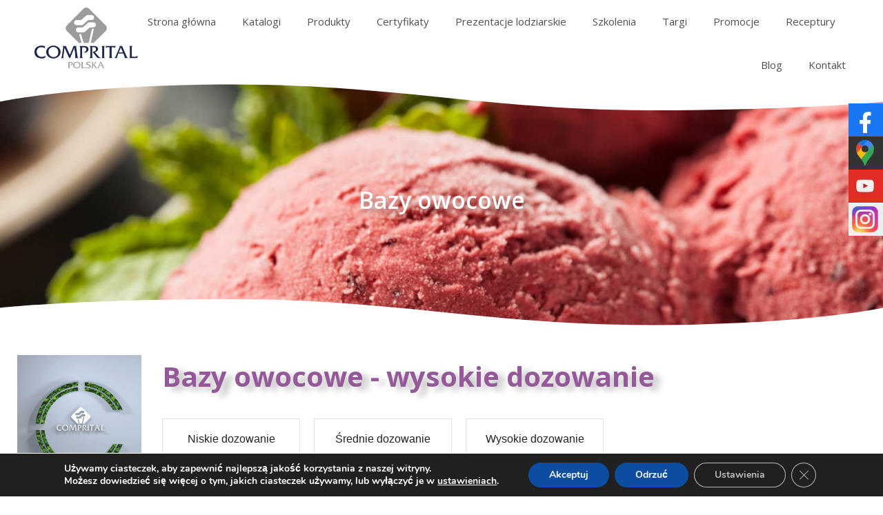

--- FILE ---
content_type: text/html; charset=UTF-8
request_url: https://comprital.pl/bazy-owocowe-wysokie-dozowanie/
body_size: 32329
content:
<!DOCTYPE html>
<!--[if !(IE 6) | !(IE 7) | !(IE 8)  ]><!-->
<html lang="pl-PL" class="no-js">
<!--<![endif]-->
<head>
	<meta charset="UTF-8" />
		<meta name="viewport" content="width=device-width, initial-scale=1, maximum-scale=1, user-scalable=0">
		<meta name="theme-color" content="#101f5a"/>	<link rel="profile" href="https://gmpg.org/xfn/11" />
	<meta name='robots' content='index, follow, max-image-preview:large, max-snippet:-1, max-video-preview:-1' />

	<!-- This site is optimized with the Yoast SEO plugin v26.7 - https://yoast.com/wordpress/plugins/seo/ -->
	<title>Bazy owocowe wysokie dozowanie – Comprital Polska</title>
	<link rel="canonical" href="https://comprital.pl/bazy-owocowe-wysokie-dozowanie/" />
	<meta property="og:locale" content="pl_PL" />
	<meta property="og:type" content="article" />
	<meta property="og:title" content="Bazy owocowe wysokie dozowanie – Comprital Polska" />
	<meta property="og:url" content="https://comprital.pl/bazy-owocowe-wysokie-dozowanie/" />
	<meta property="og:site_name" content="Comprital Polska" />
	<meta property="article:modified_time" content="2025-04-25T12:32:13+00:00" />
	<meta property="og:image" content="http://egjqvnkxjq.cfolks.pl/comprital23/wp-content/uploads/2024/01/ico4-300x300.png" />
	<meta name="twitter:card" content="summary_large_image" />
	<meta name="twitter:label1" content="Szacowany czas czytania" />
	<meta name="twitter:data1" content="3 minuty" />
	<script type="application/ld+json" class="yoast-schema-graph">{"@context":"https://schema.org","@graph":[{"@type":"WebPage","@id":"https://comprital.pl/bazy-owocowe-wysokie-dozowanie/","url":"https://comprital.pl/bazy-owocowe-wysokie-dozowanie/","name":"Bazy owocowe wysokie dozowanie – Comprital Polska","isPartOf":{"@id":"https://comprital.pl/#website"},"primaryImageOfPage":{"@id":"https://comprital.pl/bazy-owocowe-wysokie-dozowanie/#primaryimage"},"image":{"@id":"https://comprital.pl/bazy-owocowe-wysokie-dozowanie/#primaryimage"},"thumbnailUrl":"http://egjqvnkxjq.cfolks.pl/comprital23/wp-content/uploads/2024/01/ico4-300x300.png","datePublished":"2024-01-15T18:11:13+00:00","dateModified":"2025-04-25T12:32:13+00:00","breadcrumb":{"@id":"https://comprital.pl/bazy-owocowe-wysokie-dozowanie/#breadcrumb"},"inLanguage":"pl-PL","potentialAction":[{"@type":"ReadAction","target":["https://comprital.pl/bazy-owocowe-wysokie-dozowanie/"]}]},{"@type":"ImageObject","inLanguage":"pl-PL","@id":"https://comprital.pl/bazy-owocowe-wysokie-dozowanie/#primaryimage","url":"http://egjqvnkxjq.cfolks.pl/comprital23/wp-content/uploads/2024/01/ico4-300x300.png","contentUrl":"http://egjqvnkxjq.cfolks.pl/comprital23/wp-content/uploads/2024/01/ico4-300x300.png"},{"@type":"BreadcrumbList","@id":"https://comprital.pl/bazy-owocowe-wysokie-dozowanie/#breadcrumb","itemListElement":[{"@type":"ListItem","position":1,"name":"Strona główna","item":"https://comprital.pl/"},{"@type":"ListItem","position":2,"name":"Wysokie dozowanie"}]},{"@type":"WebSite","@id":"https://comprital.pl/#website","url":"https://comprital.pl/","name":"Comprital Polska","description":"","potentialAction":[{"@type":"SearchAction","target":{"@type":"EntryPoint","urlTemplate":"https://comprital.pl/?s={search_term_string}"},"query-input":{"@type":"PropertyValueSpecification","valueRequired":true,"valueName":"search_term_string"}}],"inLanguage":"pl-PL"}]}</script>
	<!-- / Yoast SEO plugin. -->


<link rel='dns-prefetch' href='//fonts.googleapis.com' />
<link rel="alternate" type="application/rss+xml" title="Comprital Polska &raquo; Kanał z wpisami" href="https://comprital.pl/feed/" />
<link rel="alternate" type="application/rss+xml" title="Comprital Polska &raquo; Kanał z komentarzami" href="https://comprital.pl/comments/feed/" />
<link rel="alternate" title="oEmbed (JSON)" type="application/json+oembed" href="https://comprital.pl/wp-json/oembed/1.0/embed?url=https%3A%2F%2Fcomprital.pl%2Fbazy-owocowe-wysokie-dozowanie%2F" />
<link rel="alternate" title="oEmbed (XML)" type="text/xml+oembed" href="https://comprital.pl/wp-json/oembed/1.0/embed?url=https%3A%2F%2Fcomprital.pl%2Fbazy-owocowe-wysokie-dozowanie%2F&#038;format=xml" />
<style id='wp-img-auto-sizes-contain-inline-css'>
img:is([sizes=auto i],[sizes^="auto," i]){contain-intrinsic-size:3000px 1500px}
/*# sourceURL=wp-img-auto-sizes-contain-inline-css */
</style>
<style id='wp-emoji-styles-inline-css'>

	img.wp-smiley, img.emoji {
		display: inline !important;
		border: none !important;
		box-shadow: none !important;
		height: 1em !important;
		width: 1em !important;
		margin: 0 0.07em !important;
		vertical-align: -0.1em !important;
		background: none !important;
		padding: 0 !important;
	}
/*# sourceURL=wp-emoji-styles-inline-css */
</style>
<style id='wp-block-library-inline-css'>
:root{--wp-block-synced-color:#7a00df;--wp-block-synced-color--rgb:122,0,223;--wp-bound-block-color:var(--wp-block-synced-color);--wp-editor-canvas-background:#ddd;--wp-admin-theme-color:#007cba;--wp-admin-theme-color--rgb:0,124,186;--wp-admin-theme-color-darker-10:#006ba1;--wp-admin-theme-color-darker-10--rgb:0,107,160.5;--wp-admin-theme-color-darker-20:#005a87;--wp-admin-theme-color-darker-20--rgb:0,90,135;--wp-admin-border-width-focus:2px}@media (min-resolution:192dpi){:root{--wp-admin-border-width-focus:1.5px}}.wp-element-button{cursor:pointer}:root .has-very-light-gray-background-color{background-color:#eee}:root .has-very-dark-gray-background-color{background-color:#313131}:root .has-very-light-gray-color{color:#eee}:root .has-very-dark-gray-color{color:#313131}:root .has-vivid-green-cyan-to-vivid-cyan-blue-gradient-background{background:linear-gradient(135deg,#00d084,#0693e3)}:root .has-purple-crush-gradient-background{background:linear-gradient(135deg,#34e2e4,#4721fb 50%,#ab1dfe)}:root .has-hazy-dawn-gradient-background{background:linear-gradient(135deg,#faaca8,#dad0ec)}:root .has-subdued-olive-gradient-background{background:linear-gradient(135deg,#fafae1,#67a671)}:root .has-atomic-cream-gradient-background{background:linear-gradient(135deg,#fdd79a,#004a59)}:root .has-nightshade-gradient-background{background:linear-gradient(135deg,#330968,#31cdcf)}:root .has-midnight-gradient-background{background:linear-gradient(135deg,#020381,#2874fc)}:root{--wp--preset--font-size--normal:16px;--wp--preset--font-size--huge:42px}.has-regular-font-size{font-size:1em}.has-larger-font-size{font-size:2.625em}.has-normal-font-size{font-size:var(--wp--preset--font-size--normal)}.has-huge-font-size{font-size:var(--wp--preset--font-size--huge)}.has-text-align-center{text-align:center}.has-text-align-left{text-align:left}.has-text-align-right{text-align:right}.has-fit-text{white-space:nowrap!important}#end-resizable-editor-section{display:none}.aligncenter{clear:both}.items-justified-left{justify-content:flex-start}.items-justified-center{justify-content:center}.items-justified-right{justify-content:flex-end}.items-justified-space-between{justify-content:space-between}.screen-reader-text{border:0;clip-path:inset(50%);height:1px;margin:-1px;overflow:hidden;padding:0;position:absolute;width:1px;word-wrap:normal!important}.screen-reader-text:focus{background-color:#ddd;clip-path:none;color:#444;display:block;font-size:1em;height:auto;left:5px;line-height:normal;padding:15px 23px 14px;text-decoration:none;top:5px;width:auto;z-index:100000}html :where(.has-border-color){border-style:solid}html :where([style*=border-top-color]){border-top-style:solid}html :where([style*=border-right-color]){border-right-style:solid}html :where([style*=border-bottom-color]){border-bottom-style:solid}html :where([style*=border-left-color]){border-left-style:solid}html :where([style*=border-width]){border-style:solid}html :where([style*=border-top-width]){border-top-style:solid}html :where([style*=border-right-width]){border-right-style:solid}html :where([style*=border-bottom-width]){border-bottom-style:solid}html :where([style*=border-left-width]){border-left-style:solid}html :where(img[class*=wp-image-]){height:auto;max-width:100%}:where(figure){margin:0 0 1em}html :where(.is-position-sticky){--wp-admin--admin-bar--position-offset:var(--wp-admin--admin-bar--height,0px)}@media screen and (max-width:600px){html :where(.is-position-sticky){--wp-admin--admin-bar--position-offset:0px}}

/*# sourceURL=wp-block-library-inline-css */
</style><style id='global-styles-inline-css'>
:root{--wp--preset--aspect-ratio--square: 1;--wp--preset--aspect-ratio--4-3: 4/3;--wp--preset--aspect-ratio--3-4: 3/4;--wp--preset--aspect-ratio--3-2: 3/2;--wp--preset--aspect-ratio--2-3: 2/3;--wp--preset--aspect-ratio--16-9: 16/9;--wp--preset--aspect-ratio--9-16: 9/16;--wp--preset--color--black: #000000;--wp--preset--color--cyan-bluish-gray: #abb8c3;--wp--preset--color--white: #FFF;--wp--preset--color--pale-pink: #f78da7;--wp--preset--color--vivid-red: #cf2e2e;--wp--preset--color--luminous-vivid-orange: #ff6900;--wp--preset--color--luminous-vivid-amber: #fcb900;--wp--preset--color--light-green-cyan: #7bdcb5;--wp--preset--color--vivid-green-cyan: #00d084;--wp--preset--color--pale-cyan-blue: #8ed1fc;--wp--preset--color--vivid-cyan-blue: #0693e3;--wp--preset--color--vivid-purple: #9b51e0;--wp--preset--color--accent: #101f5a;--wp--preset--color--dark-gray: #111;--wp--preset--color--light-gray: #767676;--wp--preset--gradient--vivid-cyan-blue-to-vivid-purple: linear-gradient(135deg,rgb(6,147,227) 0%,rgb(155,81,224) 100%);--wp--preset--gradient--light-green-cyan-to-vivid-green-cyan: linear-gradient(135deg,rgb(122,220,180) 0%,rgb(0,208,130) 100%);--wp--preset--gradient--luminous-vivid-amber-to-luminous-vivid-orange: linear-gradient(135deg,rgb(252,185,0) 0%,rgb(255,105,0) 100%);--wp--preset--gradient--luminous-vivid-orange-to-vivid-red: linear-gradient(135deg,rgb(255,105,0) 0%,rgb(207,46,46) 100%);--wp--preset--gradient--very-light-gray-to-cyan-bluish-gray: linear-gradient(135deg,rgb(238,238,238) 0%,rgb(169,184,195) 100%);--wp--preset--gradient--cool-to-warm-spectrum: linear-gradient(135deg,rgb(74,234,220) 0%,rgb(151,120,209) 20%,rgb(207,42,186) 40%,rgb(238,44,130) 60%,rgb(251,105,98) 80%,rgb(254,248,76) 100%);--wp--preset--gradient--blush-light-purple: linear-gradient(135deg,rgb(255,206,236) 0%,rgb(152,150,240) 100%);--wp--preset--gradient--blush-bordeaux: linear-gradient(135deg,rgb(254,205,165) 0%,rgb(254,45,45) 50%,rgb(107,0,62) 100%);--wp--preset--gradient--luminous-dusk: linear-gradient(135deg,rgb(255,203,112) 0%,rgb(199,81,192) 50%,rgb(65,88,208) 100%);--wp--preset--gradient--pale-ocean: linear-gradient(135deg,rgb(255,245,203) 0%,rgb(182,227,212) 50%,rgb(51,167,181) 100%);--wp--preset--gradient--electric-grass: linear-gradient(135deg,rgb(202,248,128) 0%,rgb(113,206,126) 100%);--wp--preset--gradient--midnight: linear-gradient(135deg,rgb(2,3,129) 0%,rgb(40,116,252) 100%);--wp--preset--font-size--small: 13px;--wp--preset--font-size--medium: 20px;--wp--preset--font-size--large: 36px;--wp--preset--font-size--x-large: 42px;--wp--preset--spacing--20: 0.44rem;--wp--preset--spacing--30: 0.67rem;--wp--preset--spacing--40: 1rem;--wp--preset--spacing--50: 1.5rem;--wp--preset--spacing--60: 2.25rem;--wp--preset--spacing--70: 3.38rem;--wp--preset--spacing--80: 5.06rem;--wp--preset--shadow--natural: 6px 6px 9px rgba(0, 0, 0, 0.2);--wp--preset--shadow--deep: 12px 12px 50px rgba(0, 0, 0, 0.4);--wp--preset--shadow--sharp: 6px 6px 0px rgba(0, 0, 0, 0.2);--wp--preset--shadow--outlined: 6px 6px 0px -3px rgb(255, 255, 255), 6px 6px rgb(0, 0, 0);--wp--preset--shadow--crisp: 6px 6px 0px rgb(0, 0, 0);}:where(.is-layout-flex){gap: 0.5em;}:where(.is-layout-grid){gap: 0.5em;}body .is-layout-flex{display: flex;}.is-layout-flex{flex-wrap: wrap;align-items: center;}.is-layout-flex > :is(*, div){margin: 0;}body .is-layout-grid{display: grid;}.is-layout-grid > :is(*, div){margin: 0;}:where(.wp-block-columns.is-layout-flex){gap: 2em;}:where(.wp-block-columns.is-layout-grid){gap: 2em;}:where(.wp-block-post-template.is-layout-flex){gap: 1.25em;}:where(.wp-block-post-template.is-layout-grid){gap: 1.25em;}.has-black-color{color: var(--wp--preset--color--black) !important;}.has-cyan-bluish-gray-color{color: var(--wp--preset--color--cyan-bluish-gray) !important;}.has-white-color{color: var(--wp--preset--color--white) !important;}.has-pale-pink-color{color: var(--wp--preset--color--pale-pink) !important;}.has-vivid-red-color{color: var(--wp--preset--color--vivid-red) !important;}.has-luminous-vivid-orange-color{color: var(--wp--preset--color--luminous-vivid-orange) !important;}.has-luminous-vivid-amber-color{color: var(--wp--preset--color--luminous-vivid-amber) !important;}.has-light-green-cyan-color{color: var(--wp--preset--color--light-green-cyan) !important;}.has-vivid-green-cyan-color{color: var(--wp--preset--color--vivid-green-cyan) !important;}.has-pale-cyan-blue-color{color: var(--wp--preset--color--pale-cyan-blue) !important;}.has-vivid-cyan-blue-color{color: var(--wp--preset--color--vivid-cyan-blue) !important;}.has-vivid-purple-color{color: var(--wp--preset--color--vivid-purple) !important;}.has-black-background-color{background-color: var(--wp--preset--color--black) !important;}.has-cyan-bluish-gray-background-color{background-color: var(--wp--preset--color--cyan-bluish-gray) !important;}.has-white-background-color{background-color: var(--wp--preset--color--white) !important;}.has-pale-pink-background-color{background-color: var(--wp--preset--color--pale-pink) !important;}.has-vivid-red-background-color{background-color: var(--wp--preset--color--vivid-red) !important;}.has-luminous-vivid-orange-background-color{background-color: var(--wp--preset--color--luminous-vivid-orange) !important;}.has-luminous-vivid-amber-background-color{background-color: var(--wp--preset--color--luminous-vivid-amber) !important;}.has-light-green-cyan-background-color{background-color: var(--wp--preset--color--light-green-cyan) !important;}.has-vivid-green-cyan-background-color{background-color: var(--wp--preset--color--vivid-green-cyan) !important;}.has-pale-cyan-blue-background-color{background-color: var(--wp--preset--color--pale-cyan-blue) !important;}.has-vivid-cyan-blue-background-color{background-color: var(--wp--preset--color--vivid-cyan-blue) !important;}.has-vivid-purple-background-color{background-color: var(--wp--preset--color--vivid-purple) !important;}.has-black-border-color{border-color: var(--wp--preset--color--black) !important;}.has-cyan-bluish-gray-border-color{border-color: var(--wp--preset--color--cyan-bluish-gray) !important;}.has-white-border-color{border-color: var(--wp--preset--color--white) !important;}.has-pale-pink-border-color{border-color: var(--wp--preset--color--pale-pink) !important;}.has-vivid-red-border-color{border-color: var(--wp--preset--color--vivid-red) !important;}.has-luminous-vivid-orange-border-color{border-color: var(--wp--preset--color--luminous-vivid-orange) !important;}.has-luminous-vivid-amber-border-color{border-color: var(--wp--preset--color--luminous-vivid-amber) !important;}.has-light-green-cyan-border-color{border-color: var(--wp--preset--color--light-green-cyan) !important;}.has-vivid-green-cyan-border-color{border-color: var(--wp--preset--color--vivid-green-cyan) !important;}.has-pale-cyan-blue-border-color{border-color: var(--wp--preset--color--pale-cyan-blue) !important;}.has-vivid-cyan-blue-border-color{border-color: var(--wp--preset--color--vivid-cyan-blue) !important;}.has-vivid-purple-border-color{border-color: var(--wp--preset--color--vivid-purple) !important;}.has-vivid-cyan-blue-to-vivid-purple-gradient-background{background: var(--wp--preset--gradient--vivid-cyan-blue-to-vivid-purple) !important;}.has-light-green-cyan-to-vivid-green-cyan-gradient-background{background: var(--wp--preset--gradient--light-green-cyan-to-vivid-green-cyan) !important;}.has-luminous-vivid-amber-to-luminous-vivid-orange-gradient-background{background: var(--wp--preset--gradient--luminous-vivid-amber-to-luminous-vivid-orange) !important;}.has-luminous-vivid-orange-to-vivid-red-gradient-background{background: var(--wp--preset--gradient--luminous-vivid-orange-to-vivid-red) !important;}.has-very-light-gray-to-cyan-bluish-gray-gradient-background{background: var(--wp--preset--gradient--very-light-gray-to-cyan-bluish-gray) !important;}.has-cool-to-warm-spectrum-gradient-background{background: var(--wp--preset--gradient--cool-to-warm-spectrum) !important;}.has-blush-light-purple-gradient-background{background: var(--wp--preset--gradient--blush-light-purple) !important;}.has-blush-bordeaux-gradient-background{background: var(--wp--preset--gradient--blush-bordeaux) !important;}.has-luminous-dusk-gradient-background{background: var(--wp--preset--gradient--luminous-dusk) !important;}.has-pale-ocean-gradient-background{background: var(--wp--preset--gradient--pale-ocean) !important;}.has-electric-grass-gradient-background{background: var(--wp--preset--gradient--electric-grass) !important;}.has-midnight-gradient-background{background: var(--wp--preset--gradient--midnight) !important;}.has-small-font-size{font-size: var(--wp--preset--font-size--small) !important;}.has-medium-font-size{font-size: var(--wp--preset--font-size--medium) !important;}.has-large-font-size{font-size: var(--wp--preset--font-size--large) !important;}.has-x-large-font-size{font-size: var(--wp--preset--font-size--x-large) !important;}
/*# sourceURL=global-styles-inline-css */
</style>

<style id='classic-theme-styles-inline-css'>
/*! This file is auto-generated */
.wp-block-button__link{color:#fff;background-color:#32373c;border-radius:9999px;box-shadow:none;text-decoration:none;padding:calc(.667em + 2px) calc(1.333em + 2px);font-size:1.125em}.wp-block-file__button{background:#32373c;color:#fff;text-decoration:none}
/*# sourceURL=/wp-includes/css/classic-themes.min.css */
</style>
<link rel='stylesheet' id='contact-form-7-css' href='https://comprital.pl/wp-content/plugins/contact-form-7/includes/css/styles.css?ver=5.9.8' media='all' />
<link rel="stylesheet" href="https://comprital.pl/wp-content/cache/jch-optimize/assets/css/6c858afa06e07490d987b1b0dca23cb7e568a25de53b6360c138da772ba53a45.css" />
<link rel='stylesheet' id='js_composer_front-css' href='https://comprital.pl/wp-content/plugins/js_composer/assets/css/js_composer.min.css?ver=7.8' media='all' />
<link rel='stylesheet' id='dt-web-fonts-css' href='https://fonts.googleapis.com/css?family=Open+Sans:400,500,600,700%7CRoboto:400,500,600,700' media='all' />
<link rel="stylesheet" href="https://comprital.pl/wp-content/cache/jch-optimize/assets/css/6c858afa06e07490d987b1b0dca23cb7c3de3e1c5e0e3ecb47ae008e17e7a228.css" />
<style id='dt-main-inline-css'>
body #load {
  display: block;
  height: 100%;
  overflow: hidden;
  position: fixed;
  width: 100%;
  z-index: 9901;
  opacity: 1;
  visibility: visible;
  transition: all .35s ease-out;
}
.load-wrap {
  width: 100%;
  height: 100%;
  background-position: center center;
  background-repeat: no-repeat;
  text-align: center;
  display: -ms-flexbox;
  display: -ms-flex;
  display: flex;
  -ms-align-items: center;
  -ms-flex-align: center;
  align-items: center;
  -ms-flex-flow: column wrap;
  flex-flow: column wrap;
  -ms-flex-pack: center;
  -ms-justify-content: center;
  justify-content: center;
}
.load-wrap > svg {
  position: absolute;
  top: 50%;
  left: 50%;
  transform: translate(-50%,-50%);
}
#load {
  background: var(--the7-elementor-beautiful-loading-bg,#ffffff);
  --the7-beautiful-spinner-color2: var(--the7-beautiful-spinner-color,rgba(51,51,51,0.25));
}

/*# sourceURL=dt-main-inline-css */
</style>
<link rel="stylesheet" href="https://comprital.pl/wp-content/cache/jch-optimize/assets/css/6c858afa06e07490d987b1b0dca23cb777af721101f3478c3437ae79320d38cf.css" />







<link rel='stylesheet' id='ultimate-vc-addons-style-css' href='https://comprital.pl/wp-content/plugins/Ultimate_VC_Addons/assets/min-css/style.min.css?ver=3.19.22' media='all' />
<link rel='stylesheet' id='ultimate-vc-addons-btn-css' href='https://comprital.pl/wp-content/plugins/Ultimate_VC_Addons/assets/min-css/advanced-buttons.min.css?ver=3.19.22' media='all' />
<link rel='stylesheet' id='bellows-css' href='https://comprital.pl/wp-content/plugins/bellows-accordion-menu/assets/css/bellows.min.css?ver=1.4.3' media='all' />
<link rel='stylesheet' id='bellows-font-awesome-css' href='https://comprital.pl/wp-content/plugins/bellows-accordion-menu/assets/css/fontawesome/css/font-awesome.min.css?ver=1.4.3' media='all' />
<link rel='stylesheet' id='bellows-vanilla-css' href='https://comprital.pl/wp-content/plugins/bellows-accordion-menu/assets/css/skins/vanilla.css?ver=1.4.3' media='all' />
<link rel='stylesheet' id='moove_gdpr_frontend-css' href='https://comprital.pl/wp-content/plugins/gdpr-cookie-compliance/dist/styles/gdpr-main.css?ver=4.15.6' media='all' />
<style id='moove_gdpr_frontend-inline-css'>
#moove_gdpr_cookie_modal,#moove_gdpr_cookie_info_bar,.gdpr_cookie_settings_shortcode_content{font-family:Nunito,sans-serif}#moove_gdpr_save_popup_settings_button{background-color:#373737;color:#fff}#moove_gdpr_save_popup_settings_button:hover{background-color:#000}#moove_gdpr_cookie_info_bar .moove-gdpr-info-bar-container .moove-gdpr-info-bar-content a.mgbutton,#moove_gdpr_cookie_info_bar .moove-gdpr-info-bar-container .moove-gdpr-info-bar-content button.mgbutton{background-color:#0c4da2}#moove_gdpr_cookie_modal .moove-gdpr-modal-content .moove-gdpr-modal-footer-content .moove-gdpr-button-holder a.mgbutton,#moove_gdpr_cookie_modal .moove-gdpr-modal-content .moove-gdpr-modal-footer-content .moove-gdpr-button-holder button.mgbutton,.gdpr_cookie_settings_shortcode_content .gdpr-shr-button.button-green{background-color:#0c4da2;border-color:#0c4da2}#moove_gdpr_cookie_modal .moove-gdpr-modal-content .moove-gdpr-modal-footer-content .moove-gdpr-button-holder a.mgbutton:hover,#moove_gdpr_cookie_modal .moove-gdpr-modal-content .moove-gdpr-modal-footer-content .moove-gdpr-button-holder button.mgbutton:hover,.gdpr_cookie_settings_shortcode_content .gdpr-shr-button.button-green:hover{background-color:#fff;color:#0c4da2}#moove_gdpr_cookie_modal .moove-gdpr-modal-content .moove-gdpr-modal-close i,#moove_gdpr_cookie_modal .moove-gdpr-modal-content .moove-gdpr-modal-close span.gdpr-icon{background-color:#0c4da2;border:1px solid #0c4da2}#moove_gdpr_cookie_info_bar span.change-settings-button.focus-g,#moove_gdpr_cookie_info_bar span.change-settings-button:focus,#moove_gdpr_cookie_info_bar button.change-settings-button.focus-g,#moove_gdpr_cookie_info_bar button.change-settings-button:focus{-webkit-box-shadow:0 0 1px 3px #0c4da2;-moz-box-shadow:0 0 1px 3px #0c4da2;box-shadow:0 0 1px 3px #0c4da2}#moove_gdpr_cookie_modal .moove-gdpr-modal-content .moove-gdpr-modal-close i:hover,#moove_gdpr_cookie_modal .moove-gdpr-modal-content .moove-gdpr-modal-close span.gdpr-icon:hover,#moove_gdpr_cookie_info_bar span[data-href]>u.change-settings-button{color:#0c4da2}#moove_gdpr_cookie_modal .moove-gdpr-modal-content .moove-gdpr-modal-left-content #moove-gdpr-menu li.menu-item-selected a span.gdpr-icon,#moove_gdpr_cookie_modal .moove-gdpr-modal-content .moove-gdpr-modal-left-content #moove-gdpr-menu li.menu-item-selected button span.gdpr-icon{color:inherit}#moove_gdpr_cookie_modal .moove-gdpr-modal-content .moove-gdpr-modal-left-content #moove-gdpr-menu li a span.gdpr-icon,#moove_gdpr_cookie_modal .moove-gdpr-modal-content .moove-gdpr-modal-left-content #moove-gdpr-menu li button span.gdpr-icon{color:inherit}#moove_gdpr_cookie_modal .gdpr-acc-link{line-height:0;font-size:0;color:transparent;position:absolute}#moove_gdpr_cookie_modal .moove-gdpr-modal-content .moove-gdpr-modal-close:hover i,#moove_gdpr_cookie_modal .moove-gdpr-modal-content .moove-gdpr-modal-left-content #moove-gdpr-menu li a,#moove_gdpr_cookie_modal .moove-gdpr-modal-content .moove-gdpr-modal-left-content #moove-gdpr-menu li button,#moove_gdpr_cookie_modal .moove-gdpr-modal-content .moove-gdpr-modal-left-content #moove-gdpr-menu li button i,#moove_gdpr_cookie_modal .moove-gdpr-modal-content .moove-gdpr-modal-left-content #moove-gdpr-menu li a i,#moove_gdpr_cookie_modal .moove-gdpr-modal-content .moove-gdpr-tab-main .moove-gdpr-tab-main-content a:hover,#moove_gdpr_cookie_info_bar.moove-gdpr-dark-scheme .moove-gdpr-info-bar-container .moove-gdpr-info-bar-content a.mgbutton:hover,#moove_gdpr_cookie_info_bar.moove-gdpr-dark-scheme .moove-gdpr-info-bar-container .moove-gdpr-info-bar-content button.mgbutton:hover,#moove_gdpr_cookie_info_bar.moove-gdpr-dark-scheme .moove-gdpr-info-bar-container .moove-gdpr-info-bar-content a:hover,#moove_gdpr_cookie_info_bar.moove-gdpr-dark-scheme .moove-gdpr-info-bar-container .moove-gdpr-info-bar-content button:hover,#moove_gdpr_cookie_info_bar.moove-gdpr-dark-scheme .moove-gdpr-info-bar-container .moove-gdpr-info-bar-content span.change-settings-button:hover,#moove_gdpr_cookie_info_bar.moove-gdpr-dark-scheme .moove-gdpr-info-bar-container .moove-gdpr-info-bar-content button.change-settings-button:hover,#moove_gdpr_cookie_info_bar.moove-gdpr-dark-scheme .moove-gdpr-info-bar-container .moove-gdpr-info-bar-content u.change-settings-button:hover,#moove_gdpr_cookie_info_bar span[data-href]>u.change-settings-button,#moove_gdpr_cookie_info_bar.moove-gdpr-dark-scheme .moove-gdpr-info-bar-container .moove-gdpr-info-bar-content a.mgbutton.focus-g,#moove_gdpr_cookie_info_bar.moove-gdpr-dark-scheme .moove-gdpr-info-bar-container .moove-gdpr-info-bar-content button.mgbutton.focus-g,#moove_gdpr_cookie_info_bar.moove-gdpr-dark-scheme .moove-gdpr-info-bar-container .moove-gdpr-info-bar-content a.focus-g,#moove_gdpr_cookie_info_bar.moove-gdpr-dark-scheme .moove-gdpr-info-bar-container .moove-gdpr-info-bar-content button.focus-g,#moove_gdpr_cookie_info_bar.moove-gdpr-dark-scheme .moove-gdpr-info-bar-container .moove-gdpr-info-bar-content a.mgbutton:focus,#moove_gdpr_cookie_info_bar.moove-gdpr-dark-scheme .moove-gdpr-info-bar-container .moove-gdpr-info-bar-content button.mgbutton:focus,#moove_gdpr_cookie_info_bar.moove-gdpr-dark-scheme .moove-gdpr-info-bar-container .moove-gdpr-info-bar-content a:focus,#moove_gdpr_cookie_info_bar.moove-gdpr-dark-scheme .moove-gdpr-info-bar-container .moove-gdpr-info-bar-content button:focus,#moove_gdpr_cookie_info_bar.moove-gdpr-dark-scheme .moove-gdpr-info-bar-container .moove-gdpr-info-bar-content span.change-settings-button.focus-g,span.change-settings-button:focus,button.change-settings-button.focus-g,button.change-settings-button:focus,#moove_gdpr_cookie_info_bar.moove-gdpr-dark-scheme .moove-gdpr-info-bar-container .moove-gdpr-info-bar-content u.change-settings-button.focus-g,#moove_gdpr_cookie_info_bar.moove-gdpr-dark-scheme .moove-gdpr-info-bar-container .moove-gdpr-info-bar-content u.change-settings-button:focus{color:#0c4da2}#moove_gdpr_cookie_modal.gdpr_lightbox-hide{display:none}
/*# sourceURL=moove_gdpr_frontend-inline-css */
</style>








<link rel="https://api.w.org/" href="https://comprital.pl/wp-json/" /><link rel="alternate" title="JSON" type="application/json" href="https://comprital.pl/wp-json/wp/v2/pages/394" /><link rel="EditURI" type="application/rsd+xml" title="RSD" href="https://comprital.pl/xmlrpc.php?rsd" />
<meta name="generator" content="WordPress 6.9" />
<link rel='shortlink' href='https://comprital.pl/?p=394' />
<style id="bellows-custom-generated-css">
/** Bellows Custom Menu Styles (Customizer) **/
/* main */
.bellows.bellows-main { width:320px; }


/* Status: Loaded from Transient */

</style><meta name="generator" content="Powered by WPBakery Page Builder - drag and drop page builder for WordPress."/>
<span itemscope itemtype="https://schema.org/LocalBusiness">
  <span
    itemprop="address"
    itemscope
    itemtype="https://schema.org/PostalAddress"
  >
    <meta itemprop="streetAddress" content="Stanisławowo 52C" />
    <meta itemprop="addressLocality" content="Stanisławowo" />
    <meta itemprop="postalCode" content="05-180" />
  </span>
  <span itemprop="geo" itemscope itemtype="https://schema.org/GeoCoordinates">
    <meta itemprop="latitude" content="52.46036779967655" />
    <meta itemprop="longitude" content="20.71807334970558" />
  </span>
  <meta itemprop="telephone" content="+48506065680" />
  <meta itemprop="openingHours" content="Mo-Fr 08:00-16:00" />
  <meta
    itemprop="name"
    content="Comprital Polska"
  />
  <span itemprop="location" itemscope itemtype="https://schema.org/Place">
    <link itemprop="url" href="https://comprital.pl/" />
    <link itemprop="hasMap" href="https://maps.app.goo.gl/v3wPKU3yXtAp3JwRA" />
  </span>
</span>

<div class="sm-panel">
  <ul>
    <li class="sm-fb csocial-link">
      <a href="https://www.facebook.com/p/Comprital-Polska-100063789493894/" target="_blank" rel="nofollow"
        ><img src="https://comprital.pl/wp-content/uploads/2025/01/fb-icon.webp" alt="Jesteśmy na Facebook" /><span
          >Facebook</span
        ></a
      >
    </li>
    <li class="sm-gmap csocial-link">
      <a href="https://www.google.com/maps/place/Comprital+Polska/@52.4603089,20.7155362,531m/data=!3m2!1e3!4b1!4m6!3m5!1s0x471ea5486f78cbc9:0xbdfc7439bd911ab!8m2!3d52.4603089!4d20.7181111!16s%2Fg%2F1thzmnd4?entry=tts&g_ep=EgoyMDI1MDEwOC4wIPu8ASoASAFQAw%3D%3D" target="_blank" rel="nofollow"
        ><img src="https://comprital.pl/wp-content/uploads/2025/01/gmap-icon.webp" alt="Jesteśmy na Google Maps" /><span
          >Google Maps</span
        ></a
      >
    </li>
    <li class="sm-youtube csocial-link">
      <a href="https://www.youtube.com/@compritalpolska9229" target="_blank" rel="nofollow"
        ><img src="https://comprital.pl/wp-content/uploads/2025/01/youtube-icon.webp" alt="Jesteśmy na YouTube" /><span
          >YouTube</span
        ></a
      >
    </li>
    <li class="sm-instagram csocial-link">
      <a href="https://www.instagram.com/compritalpolska/" target="_blank" rel="nofollow"
        ><img
          src="https://comprital.pl/wp-content/uploads/2025/01/instagram-icon.webp"
          alt="Jesteśmy na Instagram"
        /><span class="sm-text-black">Instagram</span></a
      >
    </li>
  </ul>
</div><meta name="google-site-verification" content="IDto44mpGYZUKoZbVT5i_MPh3zF38JnQgktxKIHhghU" />
<meta name="msvalidate.01" content="7BC697B838CFA4496B1016AAF903C59A" />
<!-- Google tag (gtag.js) -->

<meta name="generator" content="Powered by Slider Revolution 6.7.20 - responsive, Mobile-Friendly Slider Plugin for WordPress with comfortable drag and drop interface." />

		<link rel="icon" href="https://comprital.pl/wp-content/uploads/2024/03/ico2.png" type="image/png" sizes="16x16"/>
		<style id="wp-custom-css">
			.sm-panel {position: fixed;width: 155px;top: 150px;right: -105px;z-index: 1000000;transition: visibility .25s, opacity .25s}
.sm-panel>ul {margin: 0;padding: 0;list-style-type: none}
.sm-panel>ul>li {transition: transform .25s}
.sm-panel>ul>li:hover {transform: translateX(-105px)}
.sm-panel>ul>li>a {display: flex;align-items: center;color: #fff;padding: 5px 0 5px 5px;text-decoration: none}
.sm-panel>ul>li>a>img {margin: 0 10px 0 0}
.sm-panel>ul>li>a>span {font-size: initial}
.sm-panel>ul>li[class^="sm-"] {background-image: none;background-repeat: repeat;background-attachment: scroll;background-position: 0%}
.sm-text-black {color: #000}
.sm-fb {background:#1977f3}
.sm-twitter {background:#fff}
.sm-gmap {background:#333}
.sm-blog {background:#0171bb}
.sm-pinterest {background:#d73532}
.sm-youtube {background:#e32c26}
.sm-allegro {background:#ff5a00}
.sm-linkedin {background:#0097bd}
.sm-payback {background:#00349a}
.sm-olx {background:#002f34}
.sm-instagram {background:#eee}
.sm-pyszne {background:#ff8000}
.sm-tiktok {background:#fff}
.sm-booksy {background:#f9e5bc}

.single .content>.single-postlike a{
	color: #36b2c3;
	text-decoration: none;
}		</style>
		<style type="text/css" data-type="vc_shortcodes-default-css">.vc_do_custom_heading{margin-bottom:0.625rem;margin-top:0;}</style><style type="text/css" data-type="vc_shortcodes-custom-css">.vc_custom_1708889371344{padding-right: 10px !important;padding-left: 10px !important;}.vc_custom_1707000690839{margin-top: 0px !important;margin-bottom: 0px !important;padding-top: 0px !important;padding-bottom: 0px !important;}.vc_custom_1707003814264{padding-top: 3em !important;padding-bottom: 3em !important;}.vc_custom_1707000698935{margin-top: 20px !important;margin-bottom: -10px !important;padding-top: 0px !important;padding-bottom: 0px !important;}.vc_custom_1720779868562{padding-bottom: 20px !important;}.vc_custom_1705530911130{margin-top: 0px !important;margin-right: 0px !important;margin-bottom: 0px !important;margin-left: 0px !important;padding-top: 0px !important;padding-right: 0px !important;padding-bottom: 0px !important;padding-left: 0px !important;}.vc_custom_1706572866174{padding-left: 0px !important;}</style><noscript><style> .wpb_animate_when_almost_visible { opacity: 1; }</style></noscript><style id='the7-custom-inline-css' type='text/css'>
.sub-nav .menu-item i.fa,
.sub-nav .menu-item i.fas,
.sub-nav .menu-item i.far,
.sub-nav .menu-item i.fab {
	text-align: center;
	width: 1.25em;
}

.branding a img, .branding img {
  max-width: 150px;
  height: auto;
}

.white {
	color:#ffffff;
} 

.silver {
	color:#e9e9e9;
}

.ovfl {
	overflow:auto;
}

.main_text_onas {
	line-height:24pt;	
}

.main_center {
	text-align:center;
}

.main_logo1 {
	max-width:200px;
	height:auto;
	margin:0 auto;
}

.mobile-header-bar .mobile-branding img {
  max-width: 30%;
  height: auto;
	padding:10px 0 10px 0;
}

.prod img {
	max-width:80px;
	height:auto;
}

.bookflip_custom {
	padding:0
}

@media only screen and (max-width: 600px) {
.content_box_padding {
	padding:10px 0 10px 0;
}
	
.legenda_style {
	width:300px;
}
	}

.wave {
	position:relative;
  clip-path: polygon(100% 100%, 0% 100% , 0.00% 45.00%, 2.50% 44.78%, 5.00% 44.11%, 7.50% 43.03%, 10.00% 41.56%, 12.50% 39.74%, 15.00% 37.64%, 17.50% 35.30%, 20.00% 32.81%, 22.50% 30.24%, 25.00% 27.65%, 27.50% 25.14%, 30.00% 22.77%, 32.50% 20.62%, 35.00% 18.75%, 37.50% 17.21%, 40.00% 16.05%, 42.50% 15.31%, 45.00% 15.01%, 47.50% 15.15%, 50.00% 15.73%, 52.50% 16.74%, 55.00% 18.15%, 57.50% 19.90%, 60.00% 21.96%, 62.50% 24.26%, 65.00% 26.73%, 67.50% 29.29%, 70.00% 31.88%, 72.50% 34.41%, 75.00% 36.81%, 77.50% 39.01%, 80.00% 40.93%, 82.50% 42.54%, 85.00% 43.77%, 87.50% 44.59%, 90.00% 44.97%, 92.50% 44.91%, 95.00% 44.40%, 97.50% 43.47%, 100.00% 42.14%);
	height:100px;
	margin-top:-50px;
  background: #f7f7f7;
	z-index:99;
}

.wave2 {
	position:relative;
  clip-path: polygon(100% 100%, 0% 100% , 0.00% 45.00%, 2.50% 44.78%, 5.00% 44.11%, 7.50% 43.03%, 10.00% 41.56%, 12.50% 39.74%, 15.00% 37.64%, 17.50% 35.30%, 20.00% 32.81%, 22.50% 30.24%, 25.00% 27.65%, 27.50% 25.14%, 30.00% 22.77%, 32.50% 20.62%, 35.00% 18.75%, 37.50% 17.21%, 40.00% 16.05%, 42.50% 15.31%, 45.00% 15.01%, 47.50% 15.15%, 50.00% 15.73%, 52.50% 16.74%, 55.00% 18.15%, 57.50% 19.90%, 60.00% 21.96%, 62.50% 24.26%, 65.00% 26.73%, 67.50% 29.29%, 70.00% 31.88%, 72.50% 34.41%, 75.00% 36.81%, 77.50% 39.01%, 80.00% 40.93%, 82.50% 42.54%, 85.00% 43.77%, 87.50% 44.59%, 90.00% 44.97%, 92.50% 44.91%, 95.00% 44.40%, 97.50% 43.47%, 100.00% 42.14%);
		height:100px;
	margin-top:-50px;
  background: #ffffff;
	z-index:99;
}

.wave3 {
	position:relative;
  clip-path: polygon(100% 100%, 0% 100% , 0.00% 45.00%, 2.50% 44.78%, 5.00% 44.11%, 7.50% 43.03%, 10.00% 41.56%, 12.50% 39.74%, 15.00% 37.64%, 17.50% 35.30%, 20.00% 32.81%, 22.50% 30.24%, 25.00% 27.65%, 27.50% 25.14%, 30.00% 22.77%, 32.50% 20.62%, 35.00% 18.75%, 37.50% 17.21%, 40.00% 16.05%, 42.50% 15.31%, 45.00% 15.01%, 47.50% 15.15%, 50.00% 15.73%, 52.50% 16.74%, 55.00% 18.15%, 57.50% 19.90%, 60.00% 21.96%, 62.50% 24.26%, 65.00% 26.73%, 67.50% 29.29%, 70.00% 31.88%, 72.50% 34.41%, 75.00% 36.81%, 77.50% 39.01%, 80.00% 40.93%, 82.50% 42.54%, 85.00% 43.77%, 87.50% 44.59%, 90.00% 44.97%, 92.50% 44.91%, 95.00% 44.40%, 97.50% 43.47%, 100.00% 42.14%);
		height:100px;
	margin-top:-50px;
  background: #b89e6d;
	z-index:99;
}

.wave_title_top {
clip-path: polygon(100% 100%, 0% 100% , 0.00% 87.74%, 2.00% 87.68%, 4.00% 87.51%, 6.00% 87.24%, 8.00% 86.86%, 10.00% 86.40%, 12.00% 85.85%, 14.00% 85.25%, 16.00% 84.60%, 18.00% 83.92%, 20.00% 83.22%, 22.00% 82.54%, 24.00% 81.88%, 26.00% 81.26%, 28.00% 80.70%, 30.00% 80.22%, 32.00% 79.82%, 34.00% 79.52%, 36.00% 79.33%, 38.00% 79.25%, 40.00% 79.28%, 42.00% 79.42%, 44.00% 79.67%, 46.00% 80.02%, 48.00% 80.47%, 50.00% 81.00%, 52.00% 81.59%, 54.00% 82.23%, 56.00% 82.91%, 58.00% 83.60%, 60.00% 84.29%, 62.00% 84.95%, 64.00% 85.58%, 66.00% 86.16%, 68.00% 86.66%, 70.00% 87.07%, 72.00% 87.40%, 74.00% 87.62%, 76.00% 87.72%, 78.00% 87.72%, 80.00% 87.60%, 82.00% 87.38%, 84.00% 87.05%, 86.00% 86.62%, 88.00% 86.11%, 90.00% 85.54%, 92.00% 84.90%, 94.00% 84.23%, 96.00% 83.54%, 98.00% 82.85%, 100.00% 82.18%);
	margin-top:-50px;
	z-index:99;
	box-shadow: -5px -15px 38px 3px rgba(57, 57, 69, 0.27);
}

.wave_title_bottom {
		position:relative;
clip-path: polygon(100% 0%, 0% 0% , 0.00% 88.15%, 2.50% 88.13%, 5.00% 88.08%, 7.50% 87.98%, 10.00% 87.85%, 12.50% 87.69%, 15.00% 87.49%, 17.50% 87.26%, 20.00% 87.00%, 22.50% 86.71%, 25.00% 86.39%, 27.50% 86.06%, 30.00% 85.70%, 32.50% 85.33%, 35.00% 84.95%, 37.50% 84.55%, 40.00% 84.15%, 42.50% 83.75%, 45.00% 83.35%, 47.50% 82.96%, 50.00% 82.57%, 52.50% 82.19%, 55.00% 81.83%, 57.50% 81.49%, 60.00% 81.17%, 62.50% 80.87%, 65.00% 80.60%, 67.50% 80.36%, 70.00% 80.15%, 72.50% 79.97%, 75.00% 79.83%, 77.50% 79.72%, 80.00% 79.65%, 82.50% 79.62%, 85.00% 79.63%, 87.50% 79.67%, 90.00% 79.75%, 92.50% 79.87%, 95.00% 80.03%, 97.50% 80.21%, 100.00% 80.44%);
		height:300px;
	margin-top:-50px;
  background: #f7f7f7;
	z-index:99;
box-shadow: -5px -15px 38px 3px rgba(57, 57, 69, 0.27);
}

.vc_row-has-fill > .vc_column_container > .vc_column-inner {
  padding-top: 0px;
}

.wd-divider{
	fill:#ffffff;
}

.main_oferta_p {
	font-size:13pt;
	line-height: 19pt;
}

.bottom_menu {
	display:inline;
}

.main_intro_text {
	font-size:14pt;
}

.main_img_radius img{
	border-radius:20px;
}

.main_nowosci_text {
	font-size:14pt; 
}

tr:hover {
	background:#f7f7f7;
}
.prod td {
	font-size:12pt;
	font-weight:300;
	padding:20px 5px 20px 15px;
}

.title_box_products {
	height:50px;
	color:#ffffff;
}

.title_box_products:hover {
	background-color:#b89e6d;
}

.title_box_products_one {
	padding-left:10px !important;
	width:100px;
}

.title_box_products_ico {

	width:30px;
}

.title_box_products_ico img{
	padding-top:5px;
	max-width:30px;
	height:auto;
	margin:0 auto;
}

.infobox_products .style_1 {
	display: flex inline;
	margin-right: 50px;
}


/*
.aio-icon-img .img-icon {
  padding-top: 5px;
}
*/

.bellows.bellows-skin-grey-material {
  background: #ffffff !important;
}

.bellows.bellows-skin-grey-material .bellows-nav .bellows-target {
	color:#000000 !important;
}

td {
  border-top: 1px solid #000000 !important;
    border-top-color: #000000 !important;
}

.button_line_products {
	float:left;
	margin-right:20px;
}

.title_shadow {
		text-shadow: 5px 5px 10px #00000050;
}


/* TABLE COLORS */


.title_product {
	font-weight:700 !important;
	font-size:30pt !important;
	text-shadow: 10px 5px 10px #00000042;
}

.title_box_products_speedy_trilogy {
	background-color: #37412f;
	height:50px;
	color:#ffffff;
}
.title_box_products_speedy_trilogy:hover {
	background-color: #37412f;
	height:50px;
	color:#ffffff;
}

.title_box_products_bazy_mleczne {
	background-color: #5f7b9d;
	height:50px;
	color:#ffffff;
}

.title_box_products_bazy_mleczne:hover {
	background-color: #5f7b9d;
	height:50px;
	color:#ffffff;
}

.title_box_products_bazy_owocowe {
	background-color: #955899;
	height:50px;
	color:#ffffff;
}

.title_box_products_bazy_owocowe:hover {
	background-color: #955899;
	height:50px;
	color:#ffffff;
}

.title_box_products_bazy_specjalne {
	background-color: #ece4dc;
	height:50px;
	color:#ffffff;
}

.title_box_products_bazy_specjalne:hover {
	background-color: #ece4dc;
	height:50px;
	color:#ffffff;
}

.title_box_products_integratory {
	background-color: #246367;
	height:50px;
	color:#ffffff;
}

.title_box_products_integratory:hover {
	background-color: #246367;
	height:50px;
	color:#ffffff;
}

.title_box_products_pasty {
	background-color: #2c3242;
	height:50px;
	color:#ffffff;
}

.title_box_products_pasty:hover {
	background-color: #2c3242;
	height:50px;
	color:#ffffff;
}

.title_box_products_giubileo {
	background-color: #bf994b;
	height:50px;
	color:#ffffff;
}

.title_box_products_giubileo:hover {
	background-color: #bf994b;
	height:50px;
	color:#ffffff;
}

.title_box_products_speedyclassic {
	background-color: #332652;
	height:50px;
	color:#ffffff;
}

.title_box_products_speedyclassic:hover {
	background-color: #332652;
	height:50px;
	color:#ffffff;
}

.title_box_products_veganok {
	background-color: #95A131;
	height:50px;
	color:#ffffff;
}

.title_box_products_veganok:hover {
	background-color: #95A131;
	height:50px;
	color:#ffffff;
}

/* END TABLE COLORS */

/* MENU COLOR */

.widget .menu li {
	border:none !important;
}


.menu_bazy_mleczne li a {
	border:solid 2px #e8e8e8 !important;
	padding:10px 10px 10px 15px;
	display:flex;
	text-decoration:none;
	margin-right:20px;
}

.menu_bazy_mleczne li a:hover {
	border:solid 2px #5f7b9d !important;
	padding:10px 10px 10px 15px;
	text-decoration:none;
	margin-right:20px;
}

.menu_bazy_owocowe li a {
	border:solid 2px #e8e8e8 !important;
	padding:10px 10px 10px 15px;
	display:flex;
	text-decoration:none;
}

.menu_bazy_owocowe li a:hover {
	border:solid 2px #955899 !important;
	padding:10px 10px 10px 15px;
	text-decoration:none;
}

.menu_bazy_specjalne li a {
	border:solid 2px #e8e8e8 !important;
	padding:10px 10px 10px 15px;
	display:flex;
	text-decoration:none;
}

.menu_bazy_specjalne li a:hover {
	border:solid 2px #ece4dc !important;
	padding:10px 10px 10px 15px;
	text-decoration:none;
}

.menu_integratory li a {
	border:solid 2px #e8e8e8 !important;
	padding:10px 10px 10px 15px;
	display:flex;
	text-decoration:none;
}

.menu_integratory li a:hover {
	border:solid 2px #246367 !important;
	padding:10px 10px 10px 15px;
	text-decoration:none;
}

.menu_pasty li a {
	border:solid 2px #e8e8e8 !important;
	padding:10px 10px 10px 15px;
	display:flex;
	text-decoration:none;
}

.menu_pasty li a:hover {
	border:solid 2px #2c3242 !important;
	padding:10px 10px 10px 15px;
	text-decoration:none;
}

.menu_giubileo li a {
	border:solid 2px #e8e8e8 !important;
	padding:10px 10px 10px 15px;
	display:flex;
	text-decoration:none;
}

.menu_giubileo li a:hover {
	border:solid 2px #bf994b !important;
	padding:10px 10px 10px 15px;
	text-decoration:none;
}

.menu_speedy li a {
	border:solid 2px #e8e8e8 !important;
	padding:10px 10px 10px 15px;
	display:flex;
	text-decoration:none;
}

.menu_speedy li a:hover {
	border:solid 2px #332652 !important;
	padding:10px 10px 10px 15px;
	text-decoration:none;
}

.menu_vegan li a {
	border:solid 2px #e8e8e8 !important;
	padding:10px 10px 10px 15px;
	display:flex;
	text-decoration:none;
}

.menu_vegan li a:hover {
	border:solid 2px #95a131 !important;
	padding:10px 10px 10px 15px;
	text-decoration:none;
}

.menu_trilogy li a {
	border:solid 2px #e8e8e8 !important;
	padding:10px 10px 10px 15px;
	display:flex;
	text-decoration:none;
}

.menu_trilogy li a:hover {
	border:solid 2px #37412f !important;
	padding:10px 10px 10px 15px;
	text-decoration:none;
}

/* END MENU COLOR */

.menu_top_vegan li a {
	border:solid 2px #e8e8e8 !important;
	padding:10px 10px 10px 15px;
	margin: 10px 10px 0 0;
	display:flex;
	float:left;
	width:200px;
	text-decoration:none;
	
}

.menu_top_vegan {
	text-align:center !important;
}

.menu_top_vegan li a:hover {
	border:solid 2px #95a131 !important;
	padding:10px 10px 10px 15px;
	
	text-decoration:none;
}

.menu_pasty_klasyczne li a {
	border:solid 2px #e8e8e8 !important;
	padding:10px 10px 10px 15px;
	margin: 10px 10px 0 0;
	display:flex;
	float:left;
	width:200px;
	text-decoration:none;
	
}

.menu_pasty_klasyczne {
	text-align:center !important;
}

.menu_pasty_klasyczne li a:hover {
	border:solid 2px #2c3242 !important;
	padding:10px 10px 10px 15px;
	text-decoration:none;
}

.menu > li:first-child {
	margin-top:10px;
}

.menu li {
	padding-top:0px;
}

.foot_custom {
	background-image: url(https://comprital.pl/wp-content/uploads/2024/02/background_bottom.jpg);
	text-align:center;
	color:#ffffff;
}

.foot_soc a{
	color:#ffffff !important;
	text-decoration:none;
}

.foot_soc ul {
	padding-bottom:4em;
}

.foot_soc li {
	display:inline;
	padding:0 10px 0 10px;
	list-style:none;
}

.foot_soc i {
	font-size: 20pt;
}

.pure_vegan_btn {
	width:200px;
	height:60px;
	background:#011444;
	text-align:center;
	color:#ffffff;
}

.blink {
  animation: blinker 2s linear infinite;
}

.form_style_check1 {
	width:50px;
	float:left;
}
.form_style_check2 {
	float:left;
}
.form_style_check3 {
	width:100%;
	margin-top:20px;
}

@keyframes blinker {
  60% {
    opacity: 0;
  }
}

.info_box_st {
	border:solid 1px #cacaca;
	padding:0;
	margin:0;
}

.top-icon .aio-icon-header h3.aio-icon-title {
  margin: 15px 0 25px;
}
/***************************************************
 * Generated by SVG Artista on 11/23/2023, 11:15:08 PM
 * MIT license (https://opensource.org/licenses/MIT)
 * W. https://svgartista.net
 **************************************************/

@-webkit-keyframes animate-svg-fill-1 {
  0% {
    fill: transparent;
  }

  100% {
    fill: rgb(157, 156, 156);
  }
}

@keyframes animate-svg-fill-1 {
  0% {
    fill: transparent;
  }

  100% {
    fill: rgb(157, 156, 156);
  }
}

.svg-elem-1 {
  -webkit-animation: animate-svg-fill-1 0.7s ease-in 0.8s both;
          animation: animate-svg-fill-1 0.7s ease-in 0.8s both;
}

@-webkit-keyframes animate-svg-fill-2 {
  0% {
    fill: transparent;
  }

  100% {
    fill: rgb(157, 156, 156);
  }
}

@keyframes animate-svg-fill-2 {
  0% {
    fill: transparent;
  }

  100% {
    fill: rgb(157, 156, 156);
  }
}

.svg-elem-2 {
  -webkit-animation: animate-svg-fill-2 0.7s ease-in 0.9s both;
          animation: animate-svg-fill-2 0.7s ease-in 0.9s both;
}

@-webkit-keyframes animate-svg-fill-3 {
  0% {
    fill: transparent;
  }

  100% {
    fill: rgb(157, 156, 156);
  }
}

@keyframes animate-svg-fill-3 {
  0% {
    fill: transparent;
  }

  100% {
    fill: rgb(157, 156, 156);
  }
}

.svg-elem-3 {
  -webkit-animation: animate-svg-fill-3 0.7s ease-in 1s both;
          animation: animate-svg-fill-3 0.7s ease-in 1s both;
}

@-webkit-keyframes animate-svg-fill-4 {
  0% {
    fill: transparent;
  }

  100% {
    fill: rgb(157, 156, 156);
  }
}

@keyframes animate-svg-fill-4 {
  0% {
    fill: transparent;
  }

  100% {
    fill: rgb(157, 156, 156);
  }
}

.svg-elem-4 {
  -webkit-animation: animate-svg-fill-4 0.7s ease-in 1.1s both;
          animation: animate-svg-fill-4 0.7s ease-in 1.1s both;
}

@-webkit-keyframes animate-svg-fill-5 {
  0% {
    fill: transparent;
  }

  100% {
    fill: rgb(157, 156, 156);
  }
}

@keyframes animate-svg-fill-5 {
  0% {
    fill: transparent;
  }

  100% {
    fill: rgb(157, 156, 156);
  }
}

.svg-elem-5 {
  -webkit-animation: animate-svg-fill-5 0.7s ease-in 1.2000000000000002s both;
          animation: animate-svg-fill-5 0.7s ease-in 1.2000000000000002s both;
}

@-webkit-keyframes animate-svg-fill-6 {
  0% {
    fill: transparent;
  }

  100% {
    fill: rgb(157, 156, 156);
  }
}

@keyframes animate-svg-fill-6 {
  0% {
    fill: transparent;
  }

  100% {
    fill: rgb(157, 156, 156);
  }
}

.svg-elem-6 {
  -webkit-animation: animate-svg-fill-6 0.7s ease-in 1.3s both;
          animation: animate-svg-fill-6 0.7s ease-in 1.3s both;
}

@-webkit-keyframes animate-svg-fill-7 {
  0% {
    fill: transparent;
  }

  100% {
    fill: rgb(157, 156, 156);
  }
}

@keyframes animate-svg-fill-7 {
  0% {
    fill: transparent;
  }

  100% {
    fill: rgb(157, 156, 156);
  }
}

.svg-elem-7 {
  -webkit-animation: animate-svg-fill-7 0.7s ease-in 1.4000000000000001s both;
          animation: animate-svg-fill-7 0.7s ease-in 1.4000000000000001s both;
}

@-webkit-keyframes animate-svg-fill-8 {
  0% {
    fill: transparent;
  }

  100% {
    fill: rgb(30, 39, 74);
  }
}

@keyframes animate-svg-fill-8 {
  0% {
    fill: transparent;
  }

  100% {
    fill: rgb(30, 39, 74);
  }
}

.svg-elem-8 {
  -webkit-animation: animate-svg-fill-8 0.7s ease-in 1.5s both;
          animation: animate-svg-fill-8 0.7s ease-in 1.5s both;
}

@-webkit-keyframes animate-svg-fill-9 {
  0% {
    fill: transparent;
  }

  100% {
    fill: rgb(30, 39, 74);
  }
}

@keyframes animate-svg-fill-9 {
  0% {
    fill: transparent;
  }

  100% {
    fill: rgb(30, 39, 74);
  }
}

.svg-elem-9 {
  -webkit-animation: animate-svg-fill-9 0.7s ease-in 1.6s both;
          animation: animate-svg-fill-9 0.7s ease-in 1.6s both;
}

@-webkit-keyframes animate-svg-fill-10 {
  0% {
    fill: transparent;
  }

  100% {
    fill: rgb(30, 39, 74);
  }
}

@keyframes animate-svg-fill-10 {
  0% {
    fill: transparent;
  }

  100% {
    fill: rgb(30, 39, 74);
  }
}

.svg-elem-10 {
  -webkit-animation: animate-svg-fill-10 0.7s ease-in 1.7000000000000002s both;
          animation: animate-svg-fill-10 0.7s ease-in 1.7000000000000002s both;
}

@-webkit-keyframes animate-svg-fill-11 {
  0% {
    fill: transparent;
  }

  100% {
    fill: rgb(30, 39, 74);
  }
}

@keyframes animate-svg-fill-11 {
  0% {
    fill: transparent;
  }

  100% {
    fill: rgb(30, 39, 74);
  }
}

.svg-elem-11 {
  -webkit-animation: animate-svg-fill-11 0.7s ease-in 1.8s both;
          animation: animate-svg-fill-11 0.7s ease-in 1.8s both;
}

@-webkit-keyframes animate-svg-fill-12 {
  0% {
    fill: transparent;
  }

  100% {
    fill: rgb(30, 39, 74);
  }
}

@keyframes animate-svg-fill-12 {
  0% {
    fill: transparent;
  }

  100% {
    fill: rgb(30, 39, 74);
  }
}

.svg-elem-12 {
  -webkit-animation: animate-svg-fill-12 0.7s ease-in 1.9000000000000001s both;
          animation: animate-svg-fill-12 0.7s ease-in 1.9000000000000001s both;
}

@-webkit-keyframes animate-svg-fill-13 {
  0% {
    fill: transparent;
  }

  100% {
    fill: rgb(30, 39, 74);
  }
}

@keyframes animate-svg-fill-13 {
  0% {
    fill: transparent;
  }

  100% {
    fill: rgb(30, 39, 74);
  }
}

.svg-elem-13 {
  -webkit-animation: animate-svg-fill-13 0.7s ease-in 2s both;
          animation: animate-svg-fill-13 0.7s ease-in 2s both;
}

@-webkit-keyframes animate-svg-fill-14 {
  0% {
    fill: transparent;
  }

  100% {
    fill: rgb(30, 39, 74);
  }
}

@keyframes animate-svg-fill-14 {
  0% {
    fill: transparent;
  }

  100% {
    fill: rgb(30, 39, 74);
  }
}

.svg-elem-14 {
  -webkit-animation: animate-svg-fill-14 0.7s ease-in 2.1s both;
          animation: animate-svg-fill-14 0.7s ease-in 2.1s both;
}

@-webkit-keyframes animate-svg-fill-15 {
  0% {
    fill: transparent;
  }

  100% {
    fill: rgb(30, 39, 74);
  }
}

@keyframes animate-svg-fill-15 {
  0% {
    fill: transparent;
  }

  100% {
    fill: rgb(30, 39, 74);
  }
}

.svg-elem-15 {
  -webkit-animation: animate-svg-fill-15 0.7s ease-in 2.2s both;
          animation: animate-svg-fill-15 0.7s ease-in 2.2s both;
}

@-webkit-keyframes animate-svg-fill-16 {
  0% {
    fill: transparent;
  }

  100% {
    fill: rgb(30, 39, 74);
  }
}

@keyframes animate-svg-fill-16 {
  0% {
    fill: transparent;
  }

  100% {
    fill: rgb(30, 39, 74);
  }
}

.svg-elem-16 {
  -webkit-animation: animate-svg-fill-16 0.7s ease-in 2.3s both;
          animation: animate-svg-fill-16 0.7s ease-in 2.3s both;
}

</style>
<link rel='stylesheet' id='ultimate-vc-addons-background-style-css' href='https://comprital.pl/wp-content/plugins/Ultimate_VC_Addons/assets/min-css/background-style.min.css?ver=3.19.22' media='all' />
<link rel='stylesheet' id='templatera_inline-css' href='https://comprital.pl/wp-content/plugins/templatera/assets/css/front_style.css?ver=2.1' media='all' />
<link rel='stylesheet' id='rs-plugin-settings-css' href='//comprital.pl/wp-content/plugins/revslider/sr6/assets/css/rs6.css?ver=6.7.20' media='all' />
<style id='rs-plugin-settings-inline-css'>
#rs-demo-id {}
/*# sourceURL=rs-plugin-settings-inline-css */
</style>
	<script src="https://comprital.pl/wp-content/cache/jch-optimize/assets/js/07400ed08940ff7104c0b764dece290469da51c984da5eef5cbda0077ef17ec4.js"></script>
	<script id="real3d-flipbook-forntend-js-extra">
var r3d_frontend = {"rootFolder":"https://comprital.pl/wp-content/plugins/real3d-flipbook-lite/","version":"4.6","options":{"pages":[],"pdfUrl":"","printPdfUrl":"","tableOfContent":[],"id":"","bookId":"","date":"","lightboxThumbnailUrl":"","mode":"normal","viewMode":"webgl","pageTextureSize":"2048","pageTextureSizeSmall":"1500","pageTextureSizeMobile":"","pageTextureSizeMobileSmall":"1024","minPixelRatio":"1","pdfTextLayer":"true","zoomMin":"0.9","zoomStep":"2","zoomSize":"","zoomReset":"false","doubleClickZoom":"true","pageDrag":"true","singlePageMode":"false","pageFlipDuration":"1","sound":"true","startPage":"1","pageNumberOffset":"0","deeplinking":{"enabled":"false","prefix":""},"responsiveView":"true","responsiveViewTreshold":"768","responsiveViewRatio":"1","cover":"true","backCover":"true","height":"400","responsiveHeight":"true","containerRatio":"","thumbnailsOnStart":"false","contentOnStart":"false","searchOnStart":"","tableOfContentCloseOnClick":"true","thumbsCloseOnClick":"true","autoplayOnStart":"false","autoplayInterval":"3000","autoplayLoop":"true","autoplayStartPage":"1","rightToLeft":"false","pageWidth":"","pageHeight":"","thumbSize":"130","logoImg":"","logoUrl":"","logoUrlTarget":"","logoCSS":"position:absolute;left:0;top:0;","menuSelector":"","zIndex":"auto","preloaderText":"","googleAnalyticsTrackingCode":"","pdfBrowserViewerIfIE":"false","modeMobile":"","viewModeMobile":"","aspectMobile":"","aspectRatioMobile":"","singlePageModeIfMobile":"false","logoHideOnMobile":"false","mobile":{"thumbnailsOnStart":"false","contentOnStart":"false","currentPage":{"enabled":"false"}},"lightboxCssClass":"","lightboxLink":"","lightboxLinkNewWindow":"true","lightboxBackground":"rgb(81, 85, 88)","lightboxBackgroundPattern":"","lightboxBackgroundImage":"","lightboxContainerCSS":"display:inline-block;padding:10px;","lightboxThumbnailHeight":"300","lightboxThumbnailUrlCSS":"display:block;","lightboxThumbnailInfo":"false","lightboxThumbnailInfoText":"","lightboxThumbnailInfoCSS":"top: 0;  width: 100%; height: 100%; font-size: 16px; color: #000; background: rgba(255,255,255,.8); ","showTitle":"false","showDate":"false","hideThumbnail":"false","lightboxText":"","lightboxTextCSS":"display:block;","lightboxTextPosition":"top","lightBoxOpened":"false","lightBoxFullscreen":"false","lightboxCloseOnClick":"false","lightboxStartPage":"","lightboxMarginV":"0","lightboxMarginH":"0","lights":"true","lightPositionX":"0","lightPositionY":"150","lightPositionZ":"1400","lightIntensity":"0.6","shadows":"true","shadowMapSize":"2048","shadowOpacity":"0.2","shadowDistance":"15","pageHardness":"2","coverHardness":"2","pageRoughness":"1","pageMetalness":"0","pageSegmentsW":"6","pageSegmentsH":"1","pageMiddleShadowSize":"2","pageMiddleShadowColorL":"#999999","pageMiddleShadowColorR":"#777777","antialias":"false","pan":"0","tilt":"0","rotateCameraOnMouseDrag":"true","panMax":"20","panMin":"-20","tiltMax":"0","tiltMin":"0","currentPage":{"enabled":"true","title":"Current page","hAlign":"left","vAlign":"top"},"btnAutoplay":{"enabled":"true","title":"Autoplay"},"btnNext":{"enabled":"true","title":"Next Page"},"btnLast":{"enabled":"false","title":"Last Page"},"btnPrev":{"enabled":"true","title":"Previous Page"},"btnFirst":{"enabled":"false","title":"First Page"},"btnZoomIn":{"enabled":"true","title":"Zoom in"},"btnZoomOut":{"enabled":"true","title":"Zoom out"},"btnToc":{"enabled":"true","title":"Table of Contents"},"btnThumbs":{"enabled":"true","title":"Pages"},"btnShare":{"enabled":"true","title":"Share"},"btnNotes":{"enabled":"false","title":"Notes"},"btnDownloadPages":{"enabled":"false","url":"","title":"Download pages"},"btnDownloadPdf":{"enabled":"false","url":"","title":"Download PDF","forceDownload":"true","openInNewWindow":"true"},"btnSound":{"enabled":"true","title":"Sound"},"btnExpand":{"enabled":"true","title":"Toggle fullscreen"},"btnSelect":{"enabled":"true","title":"Select tool"},"btnSearch":{"enabled":"false","title":"Search"},"search":{"enabled":"false","title":"Search"},"btnBookmark":{"enabled":"false","title":"Bookmark"},"btnPrint":{"enabled":"true","title":"Print"},"btnTools":{"enabled":"true","title":"Tools"},"btnClose":{"enabled":"true","title":"Close"},"whatsapp":{"enabled":"true"},"twitter":{"enabled":"true"},"facebook":{"enabled":"true"},"pinterest":{"enabled":"true"},"email":{"enabled":"true"},"linkedin":{"enabled":"true"},"digg":{"enabled":"false"},"reddit":{"enabled":"false"},"shareUrl":"","shareTitle":"","shareImage":"","layout":1,"icons":"FontAwesome","skin":"light","useFontAwesome5":"true","sideNavigationButtons":"true","menuNavigationButtons":"false","backgroundColor":"rgb(81, 85, 88)","backgroundPattern":"","backgroundImage":"","backgroundTransparent":"false","menuBackground":"","menuShadow":"","menuMargin":"0","menuPadding":"0","menuOverBook":"false","menuFloating":"false","menuTransparent":"false","menu2Background":"","menu2Shadow":"","menu2Margin":"0","menu2Padding":"0","menu2OverBook":"true","menu2Floating":"false","menu2Transparent":"true","skinColor":"","skinBackground":"","hideMenu":"false","menuAlignHorizontal":"center","btnColor":"","btnColorHover":"","btnBackground":"none","btnRadius":"0","btnMargin":"0","btnSize":"18","btnPaddingV":"10","btnPaddingH":"10","btnShadow":"","btnTextShadow":"","btnBorder":"","sideBtnColor":"#fff","sideBtnColorHover":"#fff","sideBtnBackground":"rgba(0,0,0,.3)","sideBtnBackgroundHover":"","sideBtnRadius":"0","sideBtnMargin":"0","sideBtnSize":"25","sideBtnPaddingV":"10","sideBtnPaddingH":"10","sideBtnShadow":"","sideBtnTextShadow":"","sideBtnBorder":"","closeBtnColorHover":"#FFF","closeBtnBackground":"rgba(0,0,0,.4)","closeBtnRadius":"0","closeBtnMargin":"0","closeBtnSize":"20","closeBtnPadding":"5","closeBtnTextShadow":"","closeBtnBorder":"","floatingBtnColor":"","floatingBtnColorHover":"","floatingBtnBackground":"","floatingBtnBackgroundHover":"","floatingBtnRadius":"","floatingBtnMargin":"","floatingBtnSize":"","floatingBtnPadding":"","floatingBtnShadow":"","floatingBtnTextShadow":"","floatingBtnBorder":"","currentPageMarginV":"5","currentPageMarginH":"5","arrowsAlwaysEnabledForNavigation":"true","arrowsDisabledNotFullscreen":"true","touchSwipeEnabled":"true","rightClickEnabled":"true","linkColor":"rgba(0, 0, 0, 0)","linkColorHover":"rgba(255, 255, 0, 1)","linkOpacity":"0.4","linkTarget":"_blank","pdfAutoLinks":"false","disableRange":"false","strings":{"print":"Print","printLeftPage":"Print left page","printRightPage":"Print right page","printCurrentPage":"Print current page","printAllPages":"Print all pages","download":"Download","downloadLeftPage":"Download left page","downloadRightPage":"Download right page","downloadCurrentPage":"Download current page","downloadAllPages":"Download all pages","bookmarks":"Bookmarks","bookmarkLeftPage":"Bookmark left page","bookmarkRightPage":"Bookmark right page","bookmarkCurrentPage":"Bookmark current page","search":"Search","findInDocument":"Find in document","pagesFoundContaining":"pages found containing","noMatches":"No matches","matchesFound":"matches found","page":"Page","matches":"matches","thumbnails":"Thumbnails","tableOfContent":"Table of Contents","share":"Share","pressEscToClose":"Press ESC to close","password":"Password","addNote":"Add note","typeInYourNote":"Type in your note..."},"access":"free","backgroundMusic":"","cornerCurl":"false","pdfTools":{"pageHeight":1500,"thumbHeight":200,"quality":0.8,"textLayer":"true","autoConvert":"true"},"slug":"","convertPDFLinks":"true","convertPDFLinksWithClass":"","convertPDFLinksWithoutClass":"","overridePDFEmbedder":"true","overrideDflip":"true","overrideWonderPDFEmbed":"true","override3DFlipBook":"true","overridePDFjsViewer":"true","resumeReading":"false","previewPages":"","previewMode":"","aspectRatio":"1.41","pdfBrowserViewerIfMobile":"false","pdfBrowserViewerFullscreen":"true","pdfBrowserViewerFullscreenTarget":"_blank","btnTocIfMobile":"true","btnThumbsIfMobile":"true","btnShareIfMobile":"false","btnDownloadPagesIfMobile":"true","btnDownloadPdfIfMobile":"true","btnSoundIfMobile":"false","btnExpandIfMobile":"true","btnPrintIfMobile":"false"}};
//# sourceURL=real3d-flipbook-forntend-js-extra
</script>
<script src="https://comprital.pl/wp-content/plugins/real3d-flipbook-lite/js/frontend.js?ver=4.6" id="real3d-flipbook-forntend-js"></script>
<script id="dt-above-fold-js-extra">
var dtLocal = {"themeUrl":"https://comprital.pl/wp-content/themes/dt-the7","passText":"Aby zobaczy\u0107 chronion\u0105 tre\u015b\u0107, wprowad\u017a has\u0142o poni\u017cej:","moreButtonText":{"loading":"Wczytywanie...","loadMore":"Wczytaj wi\u0119cej"},"postID":"394","ajaxurl":"https://comprital.pl/wp-admin/admin-ajax.php","REST":{"baseUrl":"https://comprital.pl/wp-json/the7/v1","endpoints":{"sendMail":"/send-mail"}},"contactMessages":{"required":"One or more fields have an error. Please check and try again.","terms":"Please accept the privacy policy.","fillTheCaptchaError":"Please, fill the captcha."},"captchaSiteKey":"","ajaxNonce":"ababb76545","pageData":{"type":"page","template":"page","layout":null},"themeSettings":{"smoothScroll":"off","lazyLoading":false,"desktopHeader":{"height":110},"ToggleCaptionEnabled":"disabled","ToggleCaption":"Nawigacja","floatingHeader":{"showAfter":94,"showMenu":true,"height":90,"logo":{"showLogo":true,"html":"\u003Cimg class=\" preload-me\" src=\"https://comprital.pl/wp-content/uploads/2023/11/comprital_logo.png\" srcset=\"https://comprital.pl/wp-content/uploads/2023/11/comprital_logo.png 1083w\" width=\"1083\" height=\"633\"   sizes=\"1083px\" alt=\"Comprital Polska\" /\u003E","url":"https://comprital.pl/"}},"topLine":{"floatingTopLine":{"logo":{"showLogo":false,"html":""}}},"mobileHeader":{"firstSwitchPoint":992,"secondSwitchPoint":778,"firstSwitchPointHeight":60,"secondSwitchPointHeight":60,"mobileToggleCaptionEnabled":"disabled","mobileToggleCaption":"Menu"},"stickyMobileHeaderFirstSwitch":{"logo":{"html":"\u003Cimg class=\" preload-me\" src=\"https://comprital.pl/wp-content/uploads/2023/11/comprital_logo.png\" srcset=\"https://comprital.pl/wp-content/uploads/2023/11/comprital_logo.png 1083w\" width=\"1083\" height=\"633\"   sizes=\"1083px\" alt=\"Comprital Polska\" /\u003E"}},"stickyMobileHeaderSecondSwitch":{"logo":{"html":"\u003Cimg class=\" preload-me\" src=\"https://comprital.pl/wp-content/uploads/2023/11/comprital_logo.png\" srcset=\"https://comprital.pl/wp-content/uploads/2023/11/comprital_logo.png 1083w\" width=\"1083\" height=\"633\"   sizes=\"1083px\" alt=\"Comprital Polska\" /\u003E"}},"sidebar":{"switchPoint":992},"boxedWidth":"1280px"},"VCMobileScreenWidth":"768"};
var dtShare = {"shareButtonText":{"facebook":"Udost\u0119pnij na Facebooku","twitter":"Share on X","pinterest":"Przypnij to","linkedin":"Udost\u0119pnij na Linkedin","whatsapp":"Udost\u0119pnij na Whatsapp"},"overlayOpacity":"85"};
//# sourceURL=dt-above-fold-js-extra
</script>
<script src="https://comprital.pl/wp-content/cache/jch-optimize/assets/js/07400ed08940ff7104c0b764dece2904afb20aa1ce7b481aa205fe83a3a43f1a.js"></script>
	<script src="https://comprital.pl/wp-content/plugins/Ultimate_VC_Addons/assets/min-js/ultimate-params.min.js?ver=3.19.22" id="ultimate-vc-addons-params-js"></script>
<script src="https://comprital.pl/wp-content/plugins/Ultimate_VC_Addons/assets/min-js/custom.min.js?ver=3.19.22" id="ultimate-vc-addons-custom-js"></script>
<script async src="https://www.googletagmanager.com/gtag/js?id=G-J6CRFW7YPD"></script>
<script>
  window.dataLayer = window.dataLayer || [];
  function gtag(){dataLayer.push(arguments);}
	
	gtag('consent', 'default', {
		'ad_storage': 'denied',
		'ad_user_data': 'denied',
		'ad_personalization': 'denied',
		'analytics_storage': 'denied',
		'wait_for_update': 500 //opcjonalne, wstrzymuje wywołanie tagu na określony czas
	});
	
  gtag('js', new Date());
  gtag('config', 'G-J6CRFW7YPD');
gtag('config', 'G-SS9Z0GLFR9');
	
</script>
<script type="text/javascript" id="the7-loader-script">
document.addEventListener("DOMContentLoaded", function(event) {
	var load = document.getElementById("load");
	if(!load.classList.contains('loader-removed')){
		var removeLoading = setTimeout(function() {
			load.className += " loader-removed";
		}, 300);
	}
});
</script>
<script>function setREVStartSize(e){
			//window.requestAnimationFrame(function() {
				window.RSIW = window.RSIW===undefined ? window.innerWidth : window.RSIW;
				window.RSIH = window.RSIH===undefined ? window.innerHeight : window.RSIH;
				try {
					var pw = document.getElementById(e.c).parentNode.offsetWidth,
						newh;
					pw = pw===0 || isNaN(pw) || (e.l=="fullwidth" || e.layout=="fullwidth") ? window.RSIW : pw;
					e.tabw = e.tabw===undefined ? 0 : parseInt(e.tabw);
					e.thumbw = e.thumbw===undefined ? 0 : parseInt(e.thumbw);
					e.tabh = e.tabh===undefined ? 0 : parseInt(e.tabh);
					e.thumbh = e.thumbh===undefined ? 0 : parseInt(e.thumbh);
					e.tabhide = e.tabhide===undefined ? 0 : parseInt(e.tabhide);
					e.thumbhide = e.thumbhide===undefined ? 0 : parseInt(e.thumbhide);
					e.mh = e.mh===undefined || e.mh=="" || e.mh==="auto" ? 0 : parseInt(e.mh,0);
					if(e.layout==="fullscreen" || e.l==="fullscreen")
						newh = Math.max(e.mh,window.RSIH);
					else{
						e.gw = Array.isArray(e.gw) ? e.gw : [e.gw];
						for (var i in e.rl) if (e.gw[i]===undefined || e.gw[i]===0) e.gw[i] = e.gw[i-1];
						e.gh = e.el===undefined || e.el==="" || (Array.isArray(e.el) && e.el.length==0)? e.gh : e.el;
						e.gh = Array.isArray(e.gh) ? e.gh : [e.gh];
						for (var i in e.rl) if (e.gh[i]===undefined || e.gh[i]===0) e.gh[i] = e.gh[i-1];
											
						var nl = new Array(e.rl.length),
							ix = 0,
							sl;
						e.tabw = e.tabhide>=pw ? 0 : e.tabw;
						e.thumbw = e.thumbhide>=pw ? 0 : e.thumbw;
						e.tabh = e.tabhide>=pw ? 0 : e.tabh;
						e.thumbh = e.thumbhide>=pw ? 0 : e.thumbh;
						for (var i in e.rl) nl[i] = e.rl[i]<window.RSIW ? 0 : e.rl[i];
						sl = nl[0];
						for (var i in nl) if (sl>nl[i] && nl[i]>0) { sl = nl[i]; ix=i;}
						var m = pw>(e.gw[ix]+e.tabw+e.thumbw) ? 1 : (pw-(e.tabw+e.thumbw)) / (e.gw[ix]);
						newh =  (e.gh[ix] * m) + (e.tabh + e.thumbh);
					}
					var el = document.getElementById(e.c);
					if (el!==null && el) el.style.height = newh+"px";
					el = document.getElementById(e.c+"_wrapper");
					if (el!==null && el) {
						el.style.height = newh+"px";
						el.style.display = "block";
					}
				} catch(e){
					console.log("Failure at Presize of Slider:" + e)
				}
			//});
		  };</script>





	</head>
<body id="the7-body" class="wp-singular page-template-default page page-id-394 wp-embed-responsive wp-theme-dt-the7 the7-core-ver-2.7.10 title-off dt-responsive-on right-mobile-menu-close-icon ouside-menu-close-icon mobile-hamburger-close-bg-enable mobile-hamburger-close-bg-hover-enable  fade-medium-mobile-menu-close-icon fade-medium-menu-close-icon srcset-enabled btn-flat custom-btn-color custom-btn-hover-color phantom-sticky phantom-shadow-decoration phantom-custom-logo-on sticky-mobile-header top-header first-switch-logo-left first-switch-menu-right second-switch-logo-left second-switch-menu-right right-mobile-menu layzr-loading-on popup-message-style the7-ver-12.0.2 wpb-js-composer js-comp-ver-7.8 vc_responsive">
<!-- The7 12.0.2 -->
<div id="load" class="spinner-loader">
	<div class="load-wrap"><style type="text/css">
    [class*="the7-spinner-animate-"]{
        animation: spinner-animation 1s cubic-bezier(1,1,1,1) infinite;
        x:46.5px;
        y:40px;
        width:7px;
        height:20px;
        fill:var(--the7-beautiful-spinner-color2);
        opacity: 0.2;
    }
    .the7-spinner-animate-2{
        animation-delay: 0.083s;
    }
    .the7-spinner-animate-3{
        animation-delay: 0.166s;
    }
    .the7-spinner-animate-4{
         animation-delay: 0.25s;
    }
    .the7-spinner-animate-5{
         animation-delay: 0.33s;
    }
    .the7-spinner-animate-6{
         animation-delay: 0.416s;
    }
    .the7-spinner-animate-7{
         animation-delay: 0.5s;
    }
    .the7-spinner-animate-8{
         animation-delay: 0.58s;
    }
    .the7-spinner-animate-9{
         animation-delay: 0.666s;
    }
    .the7-spinner-animate-10{
         animation-delay: 0.75s;
    }
    .the7-spinner-animate-11{
        animation-delay: 0.83s;
    }
    .the7-spinner-animate-12{
        animation-delay: 0.916s;
    }
    @keyframes spinner-animation{
        from {
            opacity: 1;
        }
        to{
            opacity: 0;
        }
    }
</style>
<svg width="75px" height="75px" xmlns="http://www.w3.org/2000/svg" viewBox="0 0 100 100" preserveAspectRatio="xMidYMid">
	<rect class="the7-spinner-animate-1" rx="5" ry="5" transform="rotate(0 50 50) translate(0 -30)"></rect>
	<rect class="the7-spinner-animate-2" rx="5" ry="5" transform="rotate(30 50 50) translate(0 -30)"></rect>
	<rect class="the7-spinner-animate-3" rx="5" ry="5" transform="rotate(60 50 50) translate(0 -30)"></rect>
	<rect class="the7-spinner-animate-4" rx="5" ry="5" transform="rotate(90 50 50) translate(0 -30)"></rect>
	<rect class="the7-spinner-animate-5" rx="5" ry="5" transform="rotate(120 50 50) translate(0 -30)"></rect>
	<rect class="the7-spinner-animate-6" rx="5" ry="5" transform="rotate(150 50 50) translate(0 -30)"></rect>
	<rect class="the7-spinner-animate-7" rx="5" ry="5" transform="rotate(180 50 50) translate(0 -30)"></rect>
	<rect class="the7-spinner-animate-8" rx="5" ry="5" transform="rotate(210 50 50) translate(0 -30)"></rect>
	<rect class="the7-spinner-animate-9" rx="5" ry="5" transform="rotate(240 50 50) translate(0 -30)"></rect>
	<rect class="the7-spinner-animate-10" rx="5" ry="5" transform="rotate(270 50 50) translate(0 -30)"></rect>
	<rect class="the7-spinner-animate-11" rx="5" ry="5" transform="rotate(300 50 50) translate(0 -30)"></rect>
	<rect class="the7-spinner-animate-12" rx="5" ry="5" transform="rotate(330 50 50) translate(0 -30)"></rect>
</svg></div>
</div>
<div id="page" >
	<a class="skip-link screen-reader-text" href="#content">Przewiń do zawartości</a>

<div class="masthead inline-header right full-height full-width shadow-mobile-header-decoration small-mobile-menu-icon dt-parent-menu-clickable show-sub-menu-on-hover"  role="banner">

	<div class="top-bar full-width-line top-bar-empty top-bar-line-hide">
	<div class="top-bar-bg" ></div>
	<div class="mini-widgets left-widgets"></div><div class="mini-widgets right-widgets"></div></div>

	<header class="header-bar">

		<div class="branding">
	<div id="site-title" class="assistive-text">Comprital Polska</div>
	<div id="site-description" class="assistive-text"></div>
	<a class="" href="https://comprital.pl/"><img class=" preload-me" src="https://comprital.pl/wp-content/uploads/2023/11/comprital_logo.png" srcset="https://comprital.pl/wp-content/uploads/2023/11/comprital_logo.png 1083w" width="1083" height="633"   sizes="1083px" alt="Comprital Polska" /></a></div>

		<ul id="primary-menu" class="main-nav outside-item-remove-margin"><li class="menu-item menu-item-type-post_type menu-item-object-page menu-item-home menu-item-351 first depth-0"><a href='https://comprital.pl/' data-level='1'><span class="menu-item-text"><span class="menu-text">Strona główna</span></span></a></li> <li class="menu-item menu-item-type-custom menu-item-object-custom menu-item-has-children menu-item-350 has-children depth-0"><a href='#' data-level='1'><span class="menu-item-text"><span class="menu-text">Katalogi</span></span></a><ul class="sub-nav hover-style-bg level-arrows-on"><li class="menu-item menu-item-type-post_type menu-item-object-page menu-item-343 first depth-1"><a href='https://comprital.pl/katalog-comprital/' data-level='2'><span class="menu-item-text"><span class="menu-text">Comprital</span></span></a></li> <li class="menu-item menu-item-type-post_type menu-item-object-page menu-item-342 depth-1"><a href='https://comprital.pl/la-preferita/' data-level='2'><span class="menu-item-text"><span class="menu-text">La Preferita</span></span></a></li> <li class="menu-item menu-item-type-post_type menu-item-object-page menu-item-2032 depth-1"><a href='https://comprital.pl/comprital-nowosci/' data-level='2'><span class="menu-item-text"><span class="menu-text">Comprital Nowości 2025</span></span></a></li> </ul></li> <li class="menu-item menu-item-type-post_type menu-item-object-page menu-item-has-children menu-item-462 has-children depth-0 dt-mega-menu mega-auto-width mega-column-3"><a href='https://comprital.pl/produkty/' data-level='1'><span class="menu-item-text"><span class="menu-text">Produkty</span></span></a><div class="dt-mega-menu-wrap"><ul class="sub-nav hover-style-bg level-arrows-on"><li class="menu-item menu-item-type-post_type menu-item-object-page menu-item-2625 first depth-1 no-link dt-mega-parent wf-1-3"><a href='https://comprital.pl/bazy-mleczne/' data-level='2'><span class="menu-item-text"><span class="menu-text">Bazy mleczne</span></span></a></li> <li class="menu-item menu-item-type-post_type menu-item-object-page menu-item-2628 depth-1 no-link dt-mega-parent wf-1-3"><a href='https://comprital.pl/bazy-owocowe/' data-level='2'><span class="menu-item-text"><span class="menu-text">Bazy owocowe</span></span></a></li> <li class="menu-item menu-item-type-post_type menu-item-object-page menu-item-445 depth-1 no-link dt-mega-parent wf-1-3"><a href='https://comprital.pl/bazy-specjalne/' data-level='2'><span class="menu-item-text"><span class="menu-text">Bazy specjalne</span></span></a></li> <li class="menu-item menu-item-type-post_type menu-item-object-page menu-item-451 depth-1 no-link dt-mega-parent wf-1-3"><a href='https://comprital.pl/integratory/' data-level='2'><span class="menu-item-text"><span class="menu-text">Integratory</span></span></a></li> <li class="menu-item menu-item-type-post_type menu-item-object-page menu-item-459 depth-1 no-link dt-mega-parent wf-1-3"><a href='https://comprital.pl/pasty-klasyczne/' data-level='2'><span class="menu-item-text"><span class="menu-text">Pasty klasyczne</span></span></a></li> <li class="menu-item menu-item-type-post_type menu-item-object-page menu-item-460 depth-1 no-link dt-mega-parent wf-1-3"><a href='https://comprital.pl/pasty-owocowe/' data-level='2'><span class="menu-item-text"><span class="menu-text">Pasty owocowe</span></span></a></li> <li class="menu-item menu-item-type-post_type menu-item-object-page menu-item-454 depth-1 no-link dt-mega-parent wf-1-3"><a href='https://comprital.pl/kremy-do-dekorowania/' data-level='2'><span class="menu-item-text"><span class="menu-text">Kremy do dekorowania</span></span></a></li> <li class="menu-item menu-item-type-post_type menu-item-object-page menu-item-453 depth-1 no-link dt-mega-parent wf-1-3"><a href='https://comprital.pl/koncentraty/' data-level='2'><span class="menu-item-text"><span class="menu-text">Koncentraty</span></span></a></li> <li class="menu-item menu-item-type-post_type menu-item-object-page menu-item-2338 depth-1 no-link dt-mega-parent wf-1-3"><a href='https://comprital.pl/variegatury-owocowe/' data-level='2'><span class="menu-item-text"><span class="menu-text">Variegatury</span></span></a></li> <li class="menu-item menu-item-type-post_type menu-item-object-page menu-item-1264 depth-1 no-link dt-mega-parent wf-1-3"><a href='https://comprital.pl/bazy-giubileo/' data-level='2'><span class="menu-item-text"><span class="menu-text">Giubileo Experience</span></span></a></li> <li class="menu-item menu-item-type-post_type menu-item-object-page menu-item-467 depth-1 no-link dt-mega-parent wf-1-3"><a href='https://comprital.pl/speedy-classic/' data-level='2'><span class="menu-item-text"><span class="menu-text">Speedy Classic</span></span></a></li> <li class="menu-item menu-item-type-post_type menu-item-object-page menu-item-1265 depth-1 no-link dt-mega-parent wf-1-3"><a href='https://comprital.pl/lody-weganskie-baza/' data-level='2'><span class="menu-item-text"><span class="menu-text">Lody wegańskie</span></span></a></li> <li class="menu-item menu-item-type-post_type menu-item-object-page menu-item-470 depth-1 no-link dt-mega-parent wf-1-3"><a href='https://comprital.pl/toppingi/' data-level='2'><span class="menu-item-text"><span class="menu-text">Toppingi</span></span></a></li> <li class="menu-item menu-item-type-post_type menu-item-object-page menu-item-452 depth-1 no-link dt-mega-parent wf-1-3"><a href='https://comprital.pl/jogurty-mrozone/' data-level='2'><span class="menu-item-text"><span class="menu-text">Jogurty mrożone</span></span></a></li> <li class="menu-item menu-item-type-custom menu-item-object-custom menu-item-2458 depth-1 no-link dt-mega-parent wf-1-3"><a href='https://soft.comprital.pl' data-level='2'><span class="menu-item-text"><span class="menu-text">Soft lody do automatu</span></span></a></li> <li class="menu-item menu-item-type-post_type menu-item-object-page menu-item-463 depth-1 no-link dt-mega-parent wf-1-3"><a href='https://comprital.pl/produkty-do-granitorow/' data-level='2'><span class="menu-item-text"><span class="menu-text">Produkty do granitorów</span></span></a></li> <li class="menu-item menu-item-type-post_type menu-item-object-page menu-item-465 depth-1 no-link dt-mega-parent wf-1-3"><a href='https://comprital.pl/semifreddi/' data-level='2'><span class="menu-item-text"><span class="menu-text">Semifreddi</span></span></a></li> <li class="menu-item menu-item-type-post_type menu-item-object-page menu-item-447 depth-1 no-link dt-mega-parent wf-1-3"><a href='https://comprital.pl/czekolada-mistrza-knam/' data-level='2'><span class="menu-item-text"><span class="menu-text">Czekolada Mistrza KNAM</span></span></a></li> <li class="menu-item menu-item-type-post_type menu-item-object-page menu-item-448 depth-1 no-link dt-mega-parent wf-1-3"><a href='https://comprital.pl/czekolady/' data-level='2'><span class="menu-item-text"><span class="menu-text">Czekolady</span></span></a></li> <li class="menu-item menu-item-type-post_type menu-item-object-page menu-item-1880 depth-1 no-link dt-mega-parent wf-1-3"><a href='https://comprital.pl/glazury-crock-edition/' data-level='2'><span class="menu-item-text"><span class="menu-text">Glazury</span></span></a></li> <li class="menu-item menu-item-type-post_type menu-item-object-page menu-item-618 depth-1 no-link dt-mega-parent wf-1-3"><a href='https://comprital.pl/speedy-trilogy/' data-level='2'><span class="menu-item-text"><span class="menu-text">Speedy Trilogy</span></span></a></li> <li class="menu-item menu-item-type-post_type menu-item-object-page menu-item-2679 depth-1 no-link dt-mega-parent wf-1-3"><a href='https://comprital.pl/polewy-zastygajace/' data-level='2'><span class="menu-item-text"><span class="menu-text">Polewy zastygające</span></span></a></li> </ul></div></li> <li class="menu-item menu-item-type-post_type menu-item-object-page menu-item-1759 depth-0"><a href='https://comprital.pl/certyfikaty/' data-level='1'><span class="menu-item-text"><span class="menu-text">Certyfikaty</span></span></a></li> <li class="menu-item menu-item-type-post_type menu-item-object-page menu-item-355 depth-0"><a href='https://comprital.pl/prezentacje-lodziarskie/' data-level='1'><span class="menu-item-text"><span class="menu-text">Prezentacje lodziarskie</span></span></a></li> <li class="menu-item menu-item-type-custom menu-item-object-custom menu-item-has-children menu-item-2194 has-children depth-0"><a href='#' data-level='1'><span class="menu-item-text"><span class="menu-text">Szkolenia</span></span></a><ul class="sub-nav hover-style-bg level-arrows-on"><li class="menu-item menu-item-type-post_type menu-item-object-page menu-item-367 first depth-1"><a href='https://comprital.pl/otworz-z-nami-lodziarnie-szkolenie-podstawowe/' data-level='2'><span class="menu-item-text"><span class="menu-text">Otwórz z nami lodziarnię – szkolenie podstawowe</span></span></a></li> <li class="menu-item menu-item-type-post_type menu-item-object-page menu-item-366 depth-1"><a href='https://comprital.pl/szkolenie-zaawansowane/' data-level='2'><span class="menu-item-text"><span class="menu-text">Szkolenie zaawansowane</span></span></a></li> </ul></li> <li class="menu-item menu-item-type-custom menu-item-object-custom menu-item-has-children menu-item-2195 has-children depth-0"><a href='#' data-level='1'><span class="menu-item-text"><span class="menu-text">Targi</span></span></a><ul class="sub-nav hover-style-bg level-arrows-on"><li class="menu-item menu-item-type-post_type menu-item-object-page menu-item-373 first depth-1"><a href='https://comprital.pl/nadchodzace-targi/' data-level='2'><span class="menu-item-text"><span class="menu-text">Nadchodzące targi</span></span></a></li> <li class="menu-item menu-item-type-post_type menu-item-object-page menu-item-372 depth-1"><a href='https://comprital.pl/archiwalne-targi/' data-level='2'><span class="menu-item-text"><span class="menu-text">Archiwalne targi</span></span></a></li> </ul></li> <li class="menu-item menu-item-type-post_type menu-item-object-page menu-item-361 depth-0"><a href='https://comprital.pl/promocje/' data-level='1'><span class="menu-item-text"><span class="menu-text">Promocje</span></span></a></li> <li class="menu-item menu-item-type-custom menu-item-object-custom menu-item-has-children menu-item-2196 has-children depth-0"><a href='#' data-level='1'><span class="menu-item-text"><span class="menu-text">Receptury</span></span></a><ul class="sub-nav hover-style-bg level-arrows-on"><li class="menu-item menu-item-type-post_type menu-item-object-page menu-item-379 first depth-1"><a href='https://comprital.pl/receptury-lodowe/' data-level='2'><span class="menu-item-text"><span class="menu-text">Receptury lodowe</span></span></a></li> <li class="menu-item menu-item-type-post_type menu-item-object-page menu-item-378 depth-1"><a href='https://comprital.pl/receptury-cukiernicze/' data-level='2'><span class="menu-item-text"><span class="menu-text">Receptury cukiernicze</span></span></a></li> </ul></li> <li class="menu-item menu-item-type-post_type menu-item-object-page menu-item-897 depth-0"><a href='https://comprital.pl/blog/' data-level='1'><span class="menu-item-text"><span class="menu-text">Blog</span></span></a></li> <li class="menu-item menu-item-type-post_type menu-item-object-page menu-item-344 last depth-0"><a href='https://comprital.pl/kontakt/' data-level='1'><span class="menu-item-text"><span class="menu-text">Kontakt</span></span></a></li> </ul>
		
	</header>

</div>
<div role="navigation" aria-label="Main Menu" class="dt-mobile-header mobile-menu-show-divider">
	<div class="dt-close-mobile-menu-icon" aria-label="Close" role="button" tabindex="0"><div class="close-line-wrap"><span class="close-line"></span><span class="close-line"></span><span class="close-line"></span></div></div>	<ul id="mobile-menu" class="mobile-main-nav">
		<li class="menu-item menu-item-type-post_type menu-item-object-page menu-item-home menu-item-351 first depth-0"><a href='https://comprital.pl/' data-level='1'><span class="menu-item-text"><span class="menu-text">Strona główna</span></span></a></li> <li class="menu-item menu-item-type-custom menu-item-object-custom menu-item-has-children menu-item-350 has-children depth-0"><a href='#' data-level='1'><span class="menu-item-text"><span class="menu-text">Katalogi</span></span></a><ul class="sub-nav hover-style-bg level-arrows-on"><li class="menu-item menu-item-type-post_type menu-item-object-page menu-item-343 first depth-1"><a href='https://comprital.pl/katalog-comprital/' data-level='2'><span class="menu-item-text"><span class="menu-text">Comprital</span></span></a></li> <li class="menu-item menu-item-type-post_type menu-item-object-page menu-item-342 depth-1"><a href='https://comprital.pl/la-preferita/' data-level='2'><span class="menu-item-text"><span class="menu-text">La Preferita</span></span></a></li> <li class="menu-item menu-item-type-post_type menu-item-object-page menu-item-2032 depth-1"><a href='https://comprital.pl/comprital-nowosci/' data-level='2'><span class="menu-item-text"><span class="menu-text">Comprital Nowości 2025</span></span></a></li> </ul></li> <li class="menu-item menu-item-type-post_type menu-item-object-page menu-item-has-children menu-item-462 has-children depth-0 dt-mega-menu mega-auto-width mega-column-3"><a href='https://comprital.pl/produkty/' data-level='1'><span class="menu-item-text"><span class="menu-text">Produkty</span></span></a><div class="dt-mega-menu-wrap"><ul class="sub-nav hover-style-bg level-arrows-on"><li class="menu-item menu-item-type-post_type menu-item-object-page menu-item-2625 first depth-1 no-link dt-mega-parent wf-1-3"><a href='https://comprital.pl/bazy-mleczne/' data-level='2'><span class="menu-item-text"><span class="menu-text">Bazy mleczne</span></span></a></li> <li class="menu-item menu-item-type-post_type menu-item-object-page menu-item-2628 depth-1 no-link dt-mega-parent wf-1-3"><a href='https://comprital.pl/bazy-owocowe/' data-level='2'><span class="menu-item-text"><span class="menu-text">Bazy owocowe</span></span></a></li> <li class="menu-item menu-item-type-post_type menu-item-object-page menu-item-445 depth-1 no-link dt-mega-parent wf-1-3"><a href='https://comprital.pl/bazy-specjalne/' data-level='2'><span class="menu-item-text"><span class="menu-text">Bazy specjalne</span></span></a></li> <li class="menu-item menu-item-type-post_type menu-item-object-page menu-item-451 depth-1 no-link dt-mega-parent wf-1-3"><a href='https://comprital.pl/integratory/' data-level='2'><span class="menu-item-text"><span class="menu-text">Integratory</span></span></a></li> <li class="menu-item menu-item-type-post_type menu-item-object-page menu-item-459 depth-1 no-link dt-mega-parent wf-1-3"><a href='https://comprital.pl/pasty-klasyczne/' data-level='2'><span class="menu-item-text"><span class="menu-text">Pasty klasyczne</span></span></a></li> <li class="menu-item menu-item-type-post_type menu-item-object-page menu-item-460 depth-1 no-link dt-mega-parent wf-1-3"><a href='https://comprital.pl/pasty-owocowe/' data-level='2'><span class="menu-item-text"><span class="menu-text">Pasty owocowe</span></span></a></li> <li class="menu-item menu-item-type-post_type menu-item-object-page menu-item-454 depth-1 no-link dt-mega-parent wf-1-3"><a href='https://comprital.pl/kremy-do-dekorowania/' data-level='2'><span class="menu-item-text"><span class="menu-text">Kremy do dekorowania</span></span></a></li> <li class="menu-item menu-item-type-post_type menu-item-object-page menu-item-453 depth-1 no-link dt-mega-parent wf-1-3"><a href='https://comprital.pl/koncentraty/' data-level='2'><span class="menu-item-text"><span class="menu-text">Koncentraty</span></span></a></li> <li class="menu-item menu-item-type-post_type menu-item-object-page menu-item-2338 depth-1 no-link dt-mega-parent wf-1-3"><a href='https://comprital.pl/variegatury-owocowe/' data-level='2'><span class="menu-item-text"><span class="menu-text">Variegatury</span></span></a></li> <li class="menu-item menu-item-type-post_type menu-item-object-page menu-item-1264 depth-1 no-link dt-mega-parent wf-1-3"><a href='https://comprital.pl/bazy-giubileo/' data-level='2'><span class="menu-item-text"><span class="menu-text">Giubileo Experience</span></span></a></li> <li class="menu-item menu-item-type-post_type menu-item-object-page menu-item-467 depth-1 no-link dt-mega-parent wf-1-3"><a href='https://comprital.pl/speedy-classic/' data-level='2'><span class="menu-item-text"><span class="menu-text">Speedy Classic</span></span></a></li> <li class="menu-item menu-item-type-post_type menu-item-object-page menu-item-1265 depth-1 no-link dt-mega-parent wf-1-3"><a href='https://comprital.pl/lody-weganskie-baza/' data-level='2'><span class="menu-item-text"><span class="menu-text">Lody wegańskie</span></span></a></li> <li class="menu-item menu-item-type-post_type menu-item-object-page menu-item-470 depth-1 no-link dt-mega-parent wf-1-3"><a href='https://comprital.pl/toppingi/' data-level='2'><span class="menu-item-text"><span class="menu-text">Toppingi</span></span></a></li> <li class="menu-item menu-item-type-post_type menu-item-object-page menu-item-452 depth-1 no-link dt-mega-parent wf-1-3"><a href='https://comprital.pl/jogurty-mrozone/' data-level='2'><span class="menu-item-text"><span class="menu-text">Jogurty mrożone</span></span></a></li> <li class="menu-item menu-item-type-custom menu-item-object-custom menu-item-2458 depth-1 no-link dt-mega-parent wf-1-3"><a href='https://soft.comprital.pl' data-level='2'><span class="menu-item-text"><span class="menu-text">Soft lody do automatu</span></span></a></li> <li class="menu-item menu-item-type-post_type menu-item-object-page menu-item-463 depth-1 no-link dt-mega-parent wf-1-3"><a href='https://comprital.pl/produkty-do-granitorow/' data-level='2'><span class="menu-item-text"><span class="menu-text">Produkty do granitorów</span></span></a></li> <li class="menu-item menu-item-type-post_type menu-item-object-page menu-item-465 depth-1 no-link dt-mega-parent wf-1-3"><a href='https://comprital.pl/semifreddi/' data-level='2'><span class="menu-item-text"><span class="menu-text">Semifreddi</span></span></a></li> <li class="menu-item menu-item-type-post_type menu-item-object-page menu-item-447 depth-1 no-link dt-mega-parent wf-1-3"><a href='https://comprital.pl/czekolada-mistrza-knam/' data-level='2'><span class="menu-item-text"><span class="menu-text">Czekolada Mistrza KNAM</span></span></a></li> <li class="menu-item menu-item-type-post_type menu-item-object-page menu-item-448 depth-1 no-link dt-mega-parent wf-1-3"><a href='https://comprital.pl/czekolady/' data-level='2'><span class="menu-item-text"><span class="menu-text">Czekolady</span></span></a></li> <li class="menu-item menu-item-type-post_type menu-item-object-page menu-item-1880 depth-1 no-link dt-mega-parent wf-1-3"><a href='https://comprital.pl/glazury-crock-edition/' data-level='2'><span class="menu-item-text"><span class="menu-text">Glazury</span></span></a></li> <li class="menu-item menu-item-type-post_type menu-item-object-page menu-item-618 depth-1 no-link dt-mega-parent wf-1-3"><a href='https://comprital.pl/speedy-trilogy/' data-level='2'><span class="menu-item-text"><span class="menu-text">Speedy Trilogy</span></span></a></li> <li class="menu-item menu-item-type-post_type menu-item-object-page menu-item-2679 depth-1 no-link dt-mega-parent wf-1-3"><a href='https://comprital.pl/polewy-zastygajace/' data-level='2'><span class="menu-item-text"><span class="menu-text">Polewy zastygające</span></span></a></li> </ul></div></li> <li class="menu-item menu-item-type-post_type menu-item-object-page menu-item-1759 depth-0"><a href='https://comprital.pl/certyfikaty/' data-level='1'><span class="menu-item-text"><span class="menu-text">Certyfikaty</span></span></a></li> <li class="menu-item menu-item-type-post_type menu-item-object-page menu-item-355 depth-0"><a href='https://comprital.pl/prezentacje-lodziarskie/' data-level='1'><span class="menu-item-text"><span class="menu-text">Prezentacje lodziarskie</span></span></a></li> <li class="menu-item menu-item-type-custom menu-item-object-custom menu-item-has-children menu-item-2194 has-children depth-0"><a href='#' data-level='1'><span class="menu-item-text"><span class="menu-text">Szkolenia</span></span></a><ul class="sub-nav hover-style-bg level-arrows-on"><li class="menu-item menu-item-type-post_type menu-item-object-page menu-item-367 first depth-1"><a href='https://comprital.pl/otworz-z-nami-lodziarnie-szkolenie-podstawowe/' data-level='2'><span class="menu-item-text"><span class="menu-text">Otwórz z nami lodziarnię – szkolenie podstawowe</span></span></a></li> <li class="menu-item menu-item-type-post_type menu-item-object-page menu-item-366 depth-1"><a href='https://comprital.pl/szkolenie-zaawansowane/' data-level='2'><span class="menu-item-text"><span class="menu-text">Szkolenie zaawansowane</span></span></a></li> </ul></li> <li class="menu-item menu-item-type-custom menu-item-object-custom menu-item-has-children menu-item-2195 has-children depth-0"><a href='#' data-level='1'><span class="menu-item-text"><span class="menu-text">Targi</span></span></a><ul class="sub-nav hover-style-bg level-arrows-on"><li class="menu-item menu-item-type-post_type menu-item-object-page menu-item-373 first depth-1"><a href='https://comprital.pl/nadchodzace-targi/' data-level='2'><span class="menu-item-text"><span class="menu-text">Nadchodzące targi</span></span></a></li> <li class="menu-item menu-item-type-post_type menu-item-object-page menu-item-372 depth-1"><a href='https://comprital.pl/archiwalne-targi/' data-level='2'><span class="menu-item-text"><span class="menu-text">Archiwalne targi</span></span></a></li> </ul></li> <li class="menu-item menu-item-type-post_type menu-item-object-page menu-item-361 depth-0"><a href='https://comprital.pl/promocje/' data-level='1'><span class="menu-item-text"><span class="menu-text">Promocje</span></span></a></li> <li class="menu-item menu-item-type-custom menu-item-object-custom menu-item-has-children menu-item-2196 has-children depth-0"><a href='#' data-level='1'><span class="menu-item-text"><span class="menu-text">Receptury</span></span></a><ul class="sub-nav hover-style-bg level-arrows-on"><li class="menu-item menu-item-type-post_type menu-item-object-page menu-item-379 first depth-1"><a href='https://comprital.pl/receptury-lodowe/' data-level='2'><span class="menu-item-text"><span class="menu-text">Receptury lodowe</span></span></a></li> <li class="menu-item menu-item-type-post_type menu-item-object-page menu-item-378 depth-1"><a href='https://comprital.pl/receptury-cukiernicze/' data-level='2'><span class="menu-item-text"><span class="menu-text">Receptury cukiernicze</span></span></a></li> </ul></li> <li class="menu-item menu-item-type-post_type menu-item-object-page menu-item-897 depth-0"><a href='https://comprital.pl/blog/' data-level='1'><span class="menu-item-text"><span class="menu-text">Blog</span></span></a></li> <li class="menu-item menu-item-type-post_type menu-item-object-page menu-item-344 last depth-0"><a href='https://comprital.pl/kontakt/' data-level='1'><span class="menu-item-text"><span class="menu-text">Kontakt</span></span></a></li> 	</ul>
	<div class='mobile-mini-widgets-in-menu'></div>
</div>

<style id="the7-page-content-style">
#main {
  padding-top: 0px;
}

</style>

<div id="main" class="sidebar-none sidebar-divider-vertical">

	
	<div class="main-gradient"></div>
	<div class="wf-wrap">
	<div class="wf-container-main">

	


	<div id="content" class="content" role="main">

		<div class="wpb-content-wrapper"><div data-vc-full-width="true" data-vc-full-width-init="false" data-vc-stretch-content="true" class="vc_row wpb_row vc_row-fluid title_shadow vc_row-no-padding"><div class="wpb_column vc_column_container vc_col-sm-12"><div class="vc_column-inner"><div class="wpb_wrapper">
	<div class="wpb_raw_code wpb_raw_html wpb_content_element vc_custom_1707000690839" >
		<div class="wpb_wrapper">
			<svg width="100%" height="50px" viewBox="0 0 1920 80" xmlns="http://www.w3.org/2000/svg" class="wd-divider" preserveAspectRatio="none">
<path class="fill" d="M1920,60s-169.5,20-510,20S850.5,20,510,20,0,60,0,60V0H1920Z" />
</svg>
		</div>
	</div>
<h2 style="color: #ffffff;text-align: center" class="vc_custom_heading vc_do_custom_heading title_shadow vc_custom_1707003814264" >Bazy owocowe</h2>
	<div class="wpb_raw_code wpb_raw_html wpb_content_element vc_custom_1707000698935" >
		<div class="wpb_wrapper">
			<svg width="100%" height="50px" viewBox="0 0 1920 80" xmlns="http://www.w3.org/2000/svg" class="wd-divider" preserveAspectRatio="none">
<path d="M0 20C0 20 169.5 0 510 0C850.5 0 1069.5 60 1410 60C1750.5 60 1920 20 1920 20V80H0V20Z" />
</svg>
		</div>
	</div>
</div></div></div></div><div class="vc_row-full-width vc_clearfix"></div><!-- Row Backgrounds --><div class="upb_bg_img" data-ultimate-bg="url(https://comprital.pl/wp-content/uploads/2024/02/banner_basi_frutta-1.jpg)" data-image-id="id^1201|url^http://egjqvnkxjq.cfolks.pl/comprital23/wp-content/uploads/2024/02/banner_basi_frutta-1.jpg|caption^null|alt^null|title^banner_basi_frutta-1|description^null" data-ultimate-bg-style="vcpb-default" data-bg-img-repeat="repeat" data-bg-img-size="cover" data-bg-img-position="" data-parallx_sense="30" data-bg-override="0" data-bg_img_attach="scroll" data-upb-overlay-color="" data-upb-bg-animation="" data-fadeout="" data-bg-animation="left-animation" data-bg-animation-type="h" data-animation-repeat="repeat" data-fadeout-percentage="30" data-parallax-content="" data-parallax-content-sense="30" data-row-effect-mobile-disable="true" data-img-parallax-mobile-disable="true" data-rtl="false"  data-custom-vc-row=""  data-vc="7.8"  data-is_old_vc=""  data-theme-support=""   data-overlay="false" data-overlay-color="" data-overlay-pattern="" data-overlay-pattern-opacity="" data-overlay-pattern-size=""    ></div><div data-vc-full-width="true" data-vc-full-width-init="false" data-vc-stretch-content="true" class="vc_row wpb_row vc_row-fluid vc_custom_1708889371344"><div class="wpb_column vc_column_container vc_col-sm-2 vc_hidden-xs"><div class="vc_column-inner"><div class="wpb_wrapper">
	<div  class="wpb_single_image wpb_content_element vc_align_left">
		
		<figure class="wpb_wrapper vc_figure">
			<div class="vc_single_image-wrapper   vc_box_border_grey"><img decoding="async" class="vc_single_image-img " src="https://comprital.pl/wp-content/uploads/2023/11/catalog-320x453.jpg" width="320" height="453" alt="catalog" title="catalog" loading="lazy"  data-dt-location="https://comprital.pl/strona-glowna/catalog/" /></div>
		</figure>
	</div>
<div class=" ubtn-ctn-left "><a class="ubtn-link ult-adjust-bottom-margin ubtn-left ubtn-normal " href="https://comprital.pl/katalog_comprital.pdf" target="_blank" rel="noopener" ><button type="button" id="ubtn-4637"  class="ubtn ult-adjust-bottom-margin ult-responsive ubtn-normal ubtn-no-hover-bg  none  ubtn-left   tooltip-696fbd36b8dcb"  data-hover="" data-border-color="" data-bg="#e0e0e0" data-hover-bg="" data-border-hover="" data-shadow-hover="" data-shadow-click="none" data-shadow="" data-shd-shadow=""  data-ultimate-target='#ubtn-4637'  data-responsive-json-new='{"font-size":"desktop:14px;","line-height":""}'  style="font-weight:normal;border:none;background: #e0e0e0;color: #000000;"><span class="ubtn-hover" style="background-color:"></span><span class="ubtn-data ubtn-text " >Pobierz katalog</span></button></a></div><h3 style="text-align: left" class="vc_custom_heading vc_do_custom_heading" >Produkty</h3><div  class="vc_wp_custommenu wpb_content_element menu_bazy_owocowe"><div class="widget widget_nav_menu"><div class="menu-menu_products_titles-container"><ul id="menu-menu_products_titles" class="menu"><li id="menu-item-1342" class="menu-item menu-item-type-post_type menu-item-object-page menu-item-1342"><a href="https://comprital.pl/speedy-trilogy/">Speedy Trilogy</a></li>
<li id="menu-item-1368" class="menu-item menu-item-type-post_type menu-item-object-page menu-item-1368"><a href="https://comprital.pl/niskie-dozowanie-bazy-mleczne/">Bazy mleczne</a></li>
<li id="menu-item-1369" class="menu-item menu-item-type-post_type menu-item-object-page menu-item-1369"><a href="https://comprital.pl/bazy-owocowe-niskie-dozowanie/">Bazy owocowe</a></li>
<li id="menu-item-1348" class="menu-item menu-item-type-post_type menu-item-object-page menu-item-1348"><a href="https://comprital.pl/bazy-specjalne/">Bazy specjalne</a></li>
<li id="menu-item-1351" class="menu-item menu-item-type-post_type menu-item-object-page menu-item-1351"><a href="https://comprital.pl/integratory/">Integratory</a></li>
<li id="menu-item-1357" class="menu-item menu-item-type-post_type menu-item-object-page menu-item-1357"><a href="https://comprital.pl/pasty-klasyczne/">Pasty klasyczne</a></li>
<li id="menu-item-1358" class="menu-item menu-item-type-post_type menu-item-object-page menu-item-1358"><a href="https://comprital.pl/pasty-owocowe/">Pasty owocowe</a></li>
<li id="menu-item-1354" class="menu-item menu-item-type-post_type menu-item-object-page menu-item-1354"><a href="https://comprital.pl/kremy-do-dekorowania/">Kremy do dekorowania</a></li>
<li id="menu-item-1353" class="menu-item menu-item-type-post_type menu-item-object-page menu-item-1353"><a href="https://comprital.pl/koncentraty/">Koncentraty</a></li>
<li id="menu-item-2339" class="menu-item menu-item-type-post_type menu-item-object-page menu-item-2339"><a href="https://comprital.pl/variegatury-owocowe/">Variegatury</a></li>
<li id="menu-item-1345" class="menu-item menu-item-type-post_type menu-item-object-page menu-item-1345"><a href="https://comprital.pl/bazy-giubileo/">Giubileo Experience</a></li>
<li id="menu-item-1341" class="menu-item menu-item-type-post_type menu-item-object-page menu-item-1341"><a href="https://comprital.pl/speedy-classic/">Speedy Classic</a></li>
<li id="menu-item-1356" class="menu-item menu-item-type-post_type menu-item-object-page menu-item-1356"><a href="https://comprital.pl/lody-weganskie-baza/">Lody wegańskie</a></li>
<li id="menu-item-1343" class="menu-item menu-item-type-post_type menu-item-object-page menu-item-1343"><a href="https://comprital.pl/toppingi/">Toppingi</a></li>
<li id="menu-item-1352" class="menu-item menu-item-type-post_type menu-item-object-page menu-item-1352"><a href="https://comprital.pl/jogurty-mrozone/">Jogurty mrożone</a></li>
<li id="menu-item-2461" class="menu-item menu-item-type-custom menu-item-object-custom menu-item-2461"><a href="https://soft.comprital.pl/">Soft lody do automatu</a></li>
<li id="menu-item-1360" class="menu-item menu-item-type-post_type menu-item-object-page menu-item-1360"><a href="https://comprital.pl/produkty-do-granitorow/">Produkty do granitorów</a></li>
<li id="menu-item-1361" class="menu-item menu-item-type-post_type menu-item-object-page menu-item-1361"><a href="https://comprital.pl/semifreddi/">Semifreddi</a></li>
<li id="menu-item-1349" class="menu-item menu-item-type-post_type menu-item-object-page menu-item-1349"><a href="https://comprital.pl/czekolada-mistrza-knam/">Czekolada Mistrza KNAM</a></li>
<li id="menu-item-1350" class="menu-item menu-item-type-post_type menu-item-object-page menu-item-1350"><a href="https://comprital.pl/czekolady/">Czekolady</a></li>
<li id="menu-item-1406" class="menu-item menu-item-type-post_type menu-item-object-page menu-item-1406"><a href="https://comprital.pl/glazury-crock-edition/">Glazury</a></li>
<li id="menu-item-2702" class="menu-item menu-item-type-post_type menu-item-object-page menu-item-2702"><a href="https://comprital.pl/polewy-zastygajace/">Polewy zastygające</a></li>
</ul></div></div></div></div></div></div><div class="wpb_column vc_column_container vc_col-sm-10"><div class="vc_column-inner"><div class="wpb_wrapper"><h1 style="color: #955899;text-align: left" class="vc_custom_heading vc_do_custom_heading title_product vc_custom_1720779868562" >Bazy owocowe - wysokie dozowanie</h1><div class="vc_row wpb_row vc_inner vc_row-fluid vc_custom_1705530911130"><div class="wpb_column vc_column_container vc_col-sm-12"><div class="vc_column-inner vc_custom_1706572866174"><div class="wpb_wrapper"><div class=" ubtn-ctn-left button_line_products"><a class="ubtn-link ult-adjust-bottom-margin ubtn-left ubtn-custom button_line_products" href="https://comprital.pl/bazy-owocowe-wysokie-dozowanie/" title="Niskie dozowanie" ><button type="button" id="ubtn-2846"  class="ubtn ult-adjust-bottom-margin ult-responsive ubtn-custom ubtn-no-hover-bg  none  ubtn-left   tooltip-696fbd36bba16"  data-hover="#ffffff" data-border-color="#e2e2e2" data-bg="#ffffff" data-hover-bg="#955899" data-border-hover="" data-shadow-hover="" data-shadow-click="none" data-shadow="" data-shd-shadow=""  data-ultimate-target='#ubtn-2846'  data-responsive-json-new='{"font-size":"desktop:16px;","line-height":""}'  style="font-weight:normal;width:200px;min-height:60px;padding:px 50px;border-radius:0px;border-width:1px;border-color:#e2e2e2;border-style:solid;background: #ffffff;color: #232323;"><span class="ubtn-hover" style="background-color:#955899"></span><span class="ubtn-data ubtn-text " >Niskie dozowanie</span></button></a></div><div class=" ubtn-ctn-left button_line_products"><a class="ubtn-link ult-adjust-bottom-margin ubtn-left ubtn-custom button_line_products" href="https://comprital.pl/bazy-owocowe-srednie-dozowanie/" title="Niskie dozowanie" ><button type="button" id="ubtn-1625"  class="ubtn ult-adjust-bottom-margin ult-responsive ubtn-custom ubtn-no-hover-bg  none  ubtn-left   tooltip-696fbd36bba62"  data-hover="#ffffff" data-border-color="#e2e2e2" data-bg="#ffffff" data-hover-bg="#955899" data-border-hover="" data-shadow-hover="" data-shadow-click="none" data-shadow="" data-shd-shadow=""  data-ultimate-target='#ubtn-1625'  data-responsive-json-new='{"font-size":"desktop:16px;","line-height":""}'  style="font-weight:normal;width:200px;min-height:60px;padding:px 50px;border-radius:0px;border-width:1px;border-color:#e2e2e2;border-style:solid;background: #ffffff;color: #232323;"><span class="ubtn-hover" style="background-color:#955899"></span><span class="ubtn-data ubtn-text " >Średnie dozowanie</span></button></a></div><div class=" ubtn-ctn-left button_line_products"><a class="ubtn-link ult-adjust-bottom-margin ubtn-left ubtn-custom button_line_products" href="https://comprital.pl/bazy-owocowe-wysokie-dozowanie/" title="Niskie dozowanie" ><button type="button" id="ubtn-4889"  class="ubtn ult-adjust-bottom-margin ult-responsive ubtn-custom ubtn-no-hover-bg  none  ubtn-left   tooltip-696fbd36bbaac"  data-hover="#ffffff" data-border-color="#e2e2e2" data-bg="#ffffff" data-hover-bg="955899" data-border-hover="" data-shadow-hover="" data-shadow-click="none" data-shadow="" data-shd-shadow=""  data-ultimate-target='#ubtn-4889'  data-responsive-json-new='{"font-size":"desktop:16px;","line-height":""}'  style="font-weight:normal;width:200px;min-height:60px;padding:px 50px;border-radius:0px;border-width:1px;border-color:#e2e2e2;border-style:solid;background: #ffffff;color: #232323;"><span class="ubtn-hover" style="background-color:955899"></span><span class="ubtn-data ubtn-text " >Wysokie dozowanie</span></button></a></div></div></div></div></div>
	<div class="wpb_text_column wpb_content_element " >
		<div class="wpb_wrapper">
			<p>Gama stabilizowanych mieszanek bez mleka i tłuszczu, które pozwalają na uzyskanie sorbetów charakteryzujących się doskonałą kremowością i smarowalnością.</p>

		</div>
	</div>

	<div class="wpb_text_column wpb_content_element  ovfl" >
		<div class="wpb_wrapper">
			<table class="prod">
<tbody>
<tr class="title_box_products_bazy_owocowe">
<td class="title_box_products_one"><strong>Kod</strong></td>
<td style="width: 250px;"><strong>Nazwa produktu</strong></td>
<td style="width: 550px;"><strong>Opis</strong></td>
<td style="width: 150px;"><strong>Dozowanie</strong></td>
<td style="width: 50px;"><strong>Kg</strong></td>
<td style="width: 150px;"><strong>W opakowaniu</strong></td>
<td style="width: 150px;"><strong>Smak</strong></td>
<td style="width: 50px;"><strong>C/F</strong></td>
<td style="width: 50px;"><strong>A/V</strong></td>
<td class="title_box_products_ico"><img decoding="async" class="alignnone wp-image-688" src="http://egjqvnkxjq.cfolks.pl/comprital23/wp-content/uploads/2024/01/ico4-300x300.png" alt="" width="59" height="59" srcset="https://comprital.pl/wp-content/uploads/2024/01/ico4-300x300.png 300w, https://comprital.pl/wp-content/uploads/2024/01/ico4-150x150.png 150w, https://comprital.pl/wp-content/uploads/2024/01/ico4.png 500w" sizes="(max-width: 59px) 100vw, 59px" /></td>
<td class="title_box_products_ico"><img decoding="async" class="alignnone wp-image-681" src="http://egjqvnkxjq.cfolks.pl/comprital23/wp-content/uploads/2024/01/ico2-300x300.png" alt="" width="60" height="60" srcset="https://comprital.pl/wp-content/uploads/2024/01/ico2-300x300.png 300w, https://comprital.pl/wp-content/uploads/2024/01/ico2-150x150.png 150w, https://comprital.pl/wp-content/uploads/2024/01/ico2.png 500w" sizes="(max-width: 60px) 100vw, 60px" /></td>
<td class="title_box_products_ico"><img decoding="async" class="alignnone wp-image-680" src="http://egjqvnkxjq.cfolks.pl/comprital23/wp-content/uploads/2024/01/ico1-300x300.png" alt="" width="60" height="60" srcset="https://comprital.pl/wp-content/uploads/2024/01/ico1-300x300.png 300w, https://comprital.pl/wp-content/uploads/2024/01/ico1-150x150.png 150w, https://comprital.pl/wp-content/uploads/2024/01/ico1.png 500w" sizes="(max-width: 60px) 100vw, 60px" /></td>
<td class="title_box_products_ico"><img loading="lazy" decoding="async" class="alignnone wp-image-682" src="http://egjqvnkxjq.cfolks.pl/comprital23/wp-content/uploads/2024/01/ico3-300x300.png" alt="" width="60" height="60" srcset="https://comprital.pl/wp-content/uploads/2024/01/ico3-300x300.png 300w, https://comprital.pl/wp-content/uploads/2024/01/ico3-150x150.png 150w, https://comprital.pl/wp-content/uploads/2024/01/ico3.png 500w" sizes="auto, (max-width: 60px) 100vw, 60px" /></td>
<td class="title_box_products_ico"><img loading="lazy" decoding="async" class="alignnone wp-image-689" src="https://comprital.pl/wp-content/uploads/2024/01/comprital-icon2.png" alt="" width="60" height="60" /></td>
</tr>
<tr>
<td class="title_box_products_one">B150</td>
<td>SOLOFRUTTA</td>
<td>Idealna baza do produkcji sorbetów najwyższej jakości,<br />
bez dodatku wody.</td>
<td>300g/l</td>
<td>0,9</td>
<td>12</td>
<td>Neutralny</td>
<td>F</td>
<td></td>
<td style="text-align: center;"></td>
<td style="text-align: center;">●</td>
<td style="text-align: center;">●</td>
<td style="text-align: center;">●</td>
<td style="text-align: center;">●</td>
</tr>
<tr>
<td class="title_box_products_one">PC670</td>
<td>SOLUZIONE FRUTTA GIUBILEO</td>
<td>Baza naturalna, nie zawiera emulgatorów, posiada tylko<br />
naturalne składniki. Idealna do robienia sorbetów,<br />
Cremolata i Semifreddo.</td>
<td>310g/l</td>
<td>1,25</td>
<td>10</td>
<td>Neutralny</td>
<td>F</td>
<td></td>
<td style="text-align: center;">●</td>
<td style="text-align: center;">●</td>
<td style="text-align: center;">●</td>
<td style="text-align: center;">●</td>
<td style="text-align: center;"></td>
</tr>
<tr>
<td class="title_box_products_one">P778</td>
<td>SPEEDY FRUTTA STEVIA</td>
<td>Gotowy produkt bogaty we włókna, idealny do<br />
produkcji doskonałych sorbetów. Prosta receptura,<br />
kremowa konsystencja.</td>
<td>360g/l</td>
<td>0,9</td>
<td>12</td>
<td>Neutralny</td>
<td>F</td>
<td></td>
<td style="text-align: center;"></td>
<td style="text-align: center;">●</td>
<td style="text-align: center;">●</td>
<td style="text-align: center;">●</td>
<td style="text-align: center;">●</td>
</tr>
<tr>
<td class="title_box_products_one">P190</td>
<td>SPEEDY FRUTTA</td>
<td>Gotowy produkt do łatwego i szybkiego przygotowania na<br />
zimno sorbetów owocowych.</td>
<td>450g/l</td>
<td>0,9</td>
<td>12</td>
<td>Neutralny</td>
<td>F</td>
<td></td>
<td style="text-align: center;"></td>
<td style="text-align: center;">●</td>
<td style="text-align: center;">●</td>
<td style="text-align: center;">●</td>
<td style="text-align: center;">●</td>
</tr>
</tbody>
</table>

		</div>
	</div>
<div class="templatera_shortcode"><style type="text/css" data-type="vc_shortcodes-custom-css">.vc_custom_1708635067093{padding-bottom: 3em !important;}.vc_custom_1708894162664{padding-top: 20px !important;}.vc_custom_1708894173899{padding-top: 20px !important;}.vc_custom_1708894178647{padding-top: 20px !important;}.vc_custom_1708894183804{padding-top: 20px !important;}.vc_custom_1705530911130{margin-top: 0px !important;margin-right: 0px !important;margin-bottom: 0px !important;margin-left: 0px !important;padding-top: 0px !important;padding-right: 0px !important;padding-bottom: 0px !important;padding-left: 0px !important;}.vc_custom_1707859024630{margin-bottom: 0px !important;padding-bottom: 0px !important;}.vc_custom_1705358588137{margin-top: 0px !important;margin-bottom: 0px !important;padding-top: 20px !important;padding-bottom: 10px !important;}.vc_custom_1707859034561{margin-bottom: 0px !important;padding-bottom: 0px !important;}.vc_custom_1705358596112{margin-top: 0px !important;margin-bottom: 0px !important;padding-top: 20px !important;padding-bottom: 10px !important;}.vc_custom_1707859757161{margin-bottom: 0px !important;padding-bottom: 0px !important;}.vc_custom_1707859746861{margin-top: 0px !important;margin-bottom: 0px !important;padding-top: 20px !important;padding-bottom: 10px !important;}.vc_custom_1707859294136{margin-bottom: 0px !important;padding-bottom: 0px !important;}.vc_custom_1705358649711{margin-top: 0px !important;margin-bottom: 0px !important;padding-top: 20px !important;padding-bottom: 10px !important;}.vc_custom_1707861084179{margin-bottom: 0px !important;padding-bottom: 0px !important;}.vc_custom_1705358626096{margin-top: 0px !important;margin-bottom: 0px !important;padding-top: 20px !important;padding-bottom: 10px !important;}.vc_custom_1707859494926{margin-bottom: 0px !important;padding-bottom: 0px !important;}.vc_custom_1705358636769{margin-top: 0px !important;margin-bottom: 0px !important;padding-top: 20px !important;padding-bottom: 10px !important;}.vc_custom_1707859204353{margin-bottom: 0px !important;padding-bottom: 0px !important;}.vc_custom_1705358669135{margin-top: 0px !important;margin-bottom: 0px !important;padding-top: 20px !important;padding-bottom: 10px !important;}.vc_custom_1707860973413{margin-bottom: 0px !important;padding-bottom: 0px !important;}.vc_custom_1705358616358{margin-top: 0px !important;margin-bottom: 0px !important;padding-top: 20px !important;padding-bottom: 10px !important;}.vc_custom_1707859107848{margin-bottom: 0px !important;padding-bottom: 0px !important;}.vc_custom_1705358689224{margin-top: 0px !important;margin-bottom: 0px !important;padding-top: 20px !important;padding-bottom: 10px !important;}.vc_custom_1707858775176{margin-bottom: 0px !important;padding-bottom: 0px !important;}.vc_custom_1705358349054{margin-top: 0px !important;margin-bottom: 0px !important;padding-top: 20px !important;padding-bottom: 10px !important;}.vc_custom_1707859068125{margin-bottom: 0px !important;padding-bottom: 0px !important;}.vc_custom_1705358517961{margin-top: 0px !important;margin-bottom: 0px !important;padding-top: 20px !important;padding-bottom: 10px !important;}.vc_custom_1707858913724{margin-bottom: 0px !important;padding-bottom: 0px !important;}.vc_custom_1705358529829{margin-top: 0px !important;margin-bottom: 0px !important;padding-top: 20px !important;padding-bottom: 10px !important;}.vc_custom_1707859122551{margin-bottom: 0px !important;padding-bottom: 0px !important;}.vc_custom_1705358698089{margin-top: 0px !important;margin-bottom: 0px !important;padding-top: 20px !important;padding-bottom: 10px !important;}.vc_custom_1707858924534{margin-bottom: 0px !important;padding-bottom: 0px !important;}.vc_custom_1705358542585{margin-top: 0px !important;margin-bottom: 0px !important;padding-top: 20px !important;padding-bottom: 10px !important;}.vc_custom_1707865175962{margin-bottom: 0px !important;padding-bottom: 0px !important;}.vc_custom_1708632476730{margin-top: 0px !important;margin-bottom: 0px !important;padding-top: 20px !important;padding-bottom: 10px !important;}.vc_custom_1707859134780{margin-bottom: 0px !important;padding-bottom: 0px !important;}.vc_custom_1705358709848{margin-top: 0px !important;margin-bottom: 0px !important;padding-top: 20px !important;padding-bottom: 10px !important;}.vc_custom_1707859006820{margin-bottom: 0px !important;padding-bottom: 0px !important;}.vc_custom_1705358575823{margin-top: 0px !important;margin-bottom: 0px !important;padding-top: 20px !important;padding-bottom: 10px !important;}.vc_custom_1707861009562{margin-bottom: 0px !important;padding-bottom: 0px !important;}.vc_custom_1705358659819{margin-top: 0px !important;margin-bottom: 0px !important;padding-top: 20px !important;padding-bottom: 10px !important;}.vc_custom_1707860575009{margin-bottom: 0px !important;padding-bottom: 0px !important;}.vc_custom_1707860206366{margin-top: 0px !important;margin-bottom: 0px !important;padding-top: 20px !important;padding-bottom: 10px !important;}.vc_custom_1707861024239{margin-bottom: 0px !important;padding-bottom: 0px !important;}.vc_custom_1708632165135{margin-top: 0px !important;margin-bottom: 0px !important;padding-top: 20px !important;padding-bottom: 10px !important;}.vc_custom_1707858848349{margin-bottom: 0px !important;padding-bottom: 0px !important;}.vc_custom_1705358505696{margin-top: 0px !important;margin-bottom: 0px !important;padding-top: 20px !important;padding-bottom: 10px !important;}.vc_custom_1707861040029{margin-bottom: 0px !important;padding-bottom: 0px !important;}.vc_custom_1705358719724{margin-top: 0px !important;margin-bottom: 0px !important;padding-top: 20px !important;padding-bottom: 10px !important;}</style><div class="vc_row wpb_row vc_row-fluid vc_custom_1708635067093"><div class="wpb_column vc_column_container vc_col-sm-12"><div class="vc_column-inner"><div class="wpb_wrapper"><div class="vc_row wpb_row vc_inner vc_row-fluid vc_custom_1705530911130"><div class="infobox_products wpb_column vc_column_container vc_col-sm-12"><div class="vc_column-inner"><div class="wpb_wrapper"><div class="aio-icon-component   legenda_style style_1"><div id="Info-box-wrap-2340" class="aio-icon-box left-icon" style=""  ><div class="aio-icon-left"><div class="ult-just-icon-wrapper  "><div class="align-icon" style="text-align:center;">
<div class="aio-icon-img " style="font-size:37px;display:inline-block;" >
	<img decoding="async" class="img-icon" alt="null" src="https://comprital.pl/wp-content/uploads/2024/01/dosu.png"/>
</div></div></div></div><div class="aio-ibd-block"><div class="aio-icon-header" ><h3 class="aio-icon-title ult-responsive"  data-ultimate-target='#Info-box-wrap-2340 .aio-icon-title'  data-responsive-json-new='{"font-size":"desktop:11px;","line-height":""}'  style="">Dozowanie</h3></div> <!-- header --></div> <!-- aio-ibd-block --></div> <!-- aio-icon-box --></div> <!-- aio-icon-component --><div class="aio-icon-component   legenda_style style_1"><div id="Info-box-wrap-6079" class="aio-icon-box left-icon" style=""  ><div class="aio-icon-left"><div class="ult-just-icon-wrapper  "><div class="align-icon" style="text-align:center;">
<div class="aio-icon-img " style="font-size:25px;display:inline-block;" >
	<img decoding="async" class="img-icon" alt="null" src="https://comprital.pl/wp-content/uploads/2024/01/cf.png"/>
</div></div></div></div><div class="aio-ibd-block"><div class="aio-icon-header" ><h3 class="aio-icon-title ult-responsive"  data-ultimate-target='#Info-box-wrap-6079 .aio-icon-title'  data-responsive-json-new='{"font-size":"desktop:11px;","line-height":""}'  style="">Ciepło/zimno</h3></div> <!-- header --></div> <!-- aio-ibd-block --></div> <!-- aio-icon-box --></div> <!-- aio-icon-component --><div class="aio-icon-component   legenda_style style_1"><div id="Info-box-wrap-1266" class="aio-icon-box left-icon" style=""  ><div class="aio-icon-left"><div class="ult-just-icon-wrapper  "><div class="align-icon" style="text-align:center;">
<div class="aio-icon-img " style="font-size:25px;display:inline-block;" >
	<img decoding="async" class="img-icon" alt="null" src="https://comprital.pl/wp-content/uploads/2024/01/av.png"/>
</div></div></div></div><div class="aio-ibd-block"><div class="aio-icon-header" ><h3 class="aio-icon-title ult-responsive"  data-ultimate-target='#Info-box-wrap-1266 .aio-icon-title'  data-responsive-json-new='{"font-size":"desktop:11px;","line-height":""}'  style="">Tłuszcze zwierzęce/roślinne</h3></div> <!-- header --></div> <!-- aio-ibd-block --></div> <!-- aio-icon-box --></div> <!-- aio-icon-component --><div class="aio-icon-component   legenda_style style_1"><div id="Info-box-wrap-6386" class="aio-icon-box left-icon" style=""  ><div class="aio-icon-left"><div class="ult-just-icon-wrapper  "><div class="align-icon" style="text-align:center;">
<div class="aio-icon-img " style="font-size:25px;display:inline-block;" >
	<img decoding="async" class="img-icon" alt="null" src="https://comprital.pl/wp-content/uploads/2024/01/do.png"/>
</div></div></div></div><div class="aio-ibd-block"><div class="aio-icon-header" ><h3 class="aio-icon-title ult-responsive"  data-ultimate-target='#Info-box-wrap-6386 .aio-icon-title'  data-responsive-json-new='{"font-size":"desktop:11px;","line-height":""}'  style="">Woda/mleko</h3></div> <!-- header --></div> <!-- aio-ibd-block --></div> <!-- aio-icon-box --></div> <!-- aio-icon-component --><div class="aio-icon-component   legenda_style style_1"><div id="Info-box-wrap-9536" class="aio-icon-box left-icon" style=""  ><div class="aio-icon-left"><div class="ult-just-icon-wrapper  "><div class="align-icon" style="text-align:center;">
<div class="aio-icon-img " style="font-size:25px;display:inline-block;" >
	<img decoding="async" class="img-icon" alt="null" src="https://comprital.pl/wp-content/uploads/2024/01/ico4.png"/>
</div></div></div></div><div class="aio-ibd-block"><div class="aio-icon-header" ><h3 class="aio-icon-title ult-responsive"  data-ultimate-target='#Info-box-wrap-9536 .aio-icon-title'  data-responsive-json-new='{"font-size":"desktop:11px;","line-height":""}'  style="">Vegan OK</h3></div> <!-- header --></div> <!-- aio-ibd-block --></div> <!-- aio-icon-box --></div> <!-- aio-icon-component --><div class="aio-icon-component   legenda_style style_1"><div id="Info-box-wrap-2444" class="aio-icon-box left-icon" style=""  ><div class="aio-icon-left"><div class="ult-just-icon-wrapper  "><div class="align-icon" style="text-align:center;">
<div class="aio-icon-img " style="font-size:25px;display:inline-block;" >
	<img decoding="async" class="img-icon" alt="null" src="https://comprital.pl/wp-content/uploads/2024/01/ico1r.png"/>
</div></div></div></div><div class="aio-ibd-block"><div class="aio-icon-header" ><h3 class="aio-icon-title ult-responsive"  data-ultimate-target='#Info-box-wrap-2444 .aio-icon-title'  data-responsive-json-new='{"font-size":"desktop:11px;","line-height":""}'  style="">Bezglutenowe</h3></div> <!-- header --></div> <!-- aio-ibd-block --></div> <!-- aio-icon-box --></div> <!-- aio-icon-component --><div class="aio-icon-component   legenda_style style_1"><div id="Info-box-wrap-2591" class="aio-icon-box left-icon" style=""  ><div class="aio-icon-left"><div class="ult-just-icon-wrapper  "><div class="align-icon" style="text-align:center;">
<div class="aio-icon-img " style="font-size:25px;display:inline-block;" >
	<img decoding="async" class="img-icon" alt="null" src="https://comprital.pl/wp-content/uploads/2024/01/comprital-icon2.png"/>
</div></div></div></div><div class="aio-ibd-block"><div class="aio-icon-header" ><h3 class="aio-icon-title ult-responsive"  data-ultimate-target='#Info-box-wrap-2591 .aio-icon-title'  data-responsive-json-new='{"font-size":"desktop:11px;","line-height":""}'  style="">Certyfikat Halal</h3></div> <!-- header --></div> <!-- aio-ibd-block --></div> <!-- aio-icon-box --></div> <!-- aio-icon-component --><div class="aio-icon-component   legenda_style style_1"><div id="Info-box-wrap-5633" class="aio-icon-box left-icon" style=""  ><div class="aio-icon-left"><div class="ult-just-icon-wrapper  "><div class="align-icon" style="text-align:center;">
<div class="aio-icon-img " style="font-size:25px;display:inline-block;" >
	<img decoding="async" class="img-icon" alt="null" src="https://comprital.pl/wp-content/uploads/2024/01/ico2r.png"/>
</div></div></div></div><div class="aio-ibd-block"><div class="aio-icon-header" ><h3 class="aio-icon-title ult-responsive"  data-ultimate-target='#Info-box-wrap-5633 .aio-icon-title'  data-responsive-json-new='{"font-size":"desktop:11px;","line-height":""}'  style="">Produkt wegański</h3></div> <!-- header --></div> <!-- aio-ibd-block --></div> <!-- aio-icon-box --></div> <!-- aio-icon-component --><div class="aio-icon-component   legenda_style style_1"><div id="Info-box-wrap-2217" class="aio-icon-box left-icon" style=""  ><div class="aio-icon-left"><div class="ult-just-icon-wrapper  "><div class="align-icon" style="text-align:center;">
<div class="aio-icon-img " style="font-size:25px;display:inline-block;" >
	<img decoding="async" class="img-icon" alt="null" src="https://comprital.pl/wp-content/uploads/2024/01/ico3r.png"/>
</div></div></div></div><div class="aio-ibd-block"><div class="aio-icon-header" ><h3 class="aio-icon-title ult-responsive"  data-ultimate-target='#Info-box-wrap-2217 .aio-icon-title'  data-responsive-json-new='{"font-size":"desktop:11px;","line-height":""}'  style="">Bez laktozy</h3></div> <!-- header --></div> <!-- aio-ibd-block --></div> <!-- aio-icon-box --></div> <!-- aio-icon-component --></div></div></div></div></div></div></div></div><div class="vc_row wpb_row vc_row-fluid"><div class="wpb_column vc_column_container vc_col-sm-1/5"><div class="vc_column-inner"><div class="wpb_wrapper"><div class="ult-content-box-container content_box_padding" >	<a class="ult-content-box-anchor" href="https://comprital.pl/niskie-dozowanie-bazy-mleczne/" title="Bazy mleczne" >		<div class="ult-content-box" style="box-shadow: px px px px none;border-style:solid;border-width:1px;border-radius:0px;border-color:#eaeaea;padding:0px;-webkit-transition: all 700ms ease;-moz-transition: all 700ms ease;-ms-transition: all 700ms ease;-o-transition: all 700ms ease;transition: all 700ms ease;"  data-hover_box_shadow="none"  data-hover_border_color="#d6d6d6"   data-responsive_margins="margin-top:20px;"    data-border_color="#eaeaea" >
	<div  class="wpb_single_image wpb_content_element vc_align_left  vc_custom_1707859024630">
		
		<figure class="wpb_wrapper vc_figure">
			<div class="vc_single_image-wrapper   vc_box_border_grey"><img loading="lazy" decoding="async" width="500" height="233" src="https://comprital.pl/wp-content/uploads/2024/02/Basi-Latte-500x233-1.jpg" class="vc_single_image-img attachment-full" alt="Produkty" title="Basi-Latte-500x233" srcset="https://comprital.pl/wp-content/uploads/2024/02/Basi-Latte-500x233-1.jpg 500w, https://comprital.pl/wp-content/uploads/2024/02/Basi-Latte-500x233-1-300x140.jpg 300w" sizes="auto, (max-width: 500px) 100vw, 500px"  data-dt-location="https://comprital.pl/produkty/basi-latte-500x233/" /></div>
		</figure>
	</div>

	<div class="wpb_text_column wpb_content_element  vc_custom_1705358588137" >
		<div class="wpb_wrapper">
			<p style="text-align: center;">Bazy mleczne</p>

		</div>
	</div>
		</div>	</a></div></div></div></div><div class="wpb_column vc_column_container vc_col-sm-1/5"><div class="vc_column-inner"><div class="wpb_wrapper"><div class="ult-content-box-container content_box_padding" >	<a class="ult-content-box-anchor" href="https://comprital.pl/bazy-owocowe-niskie-dozowanie/" title="Bazy owocowe" >		<div class="ult-content-box" style="box-shadow: px px px px none;border-style:solid;border-width:1px;border-radius:0px;border-color:#eaeaea;padding:0px;-webkit-transition: all 700ms ease;-moz-transition: all 700ms ease;-ms-transition: all 700ms ease;-o-transition: all 700ms ease;transition: all 700ms ease;"  data-hover_box_shadow="none"  data-hover_border_color="#d6d6d6"     data-border_color="#eaeaea" >
	<div  class="wpb_single_image wpb_content_element vc_align_left  vc_custom_1707859034561">
		
		<figure class="wpb_wrapper vc_figure">
			<div class="vc_single_image-wrapper   vc_box_border_grey"><img loading="lazy" decoding="async" width="500" height="233" src="https://comprital.pl/wp-content/uploads/2024/02/basi-frutta-mega-menu-1-500x233-1.jpg" class="vc_single_image-img attachment-full" alt="Produkty" title="basi-frutta-mega-menu-1-500x233" srcset="https://comprital.pl/wp-content/uploads/2024/02/basi-frutta-mega-menu-1-500x233-1.jpg 500w, https://comprital.pl/wp-content/uploads/2024/02/basi-frutta-mega-menu-1-500x233-1-300x140.jpg 300w" sizes="auto, (max-width: 500px) 100vw, 500px"  data-dt-location="https://comprital.pl/produkty/basi-frutta-mega-menu-1-500x233/" /></div>
		</figure>
	</div>

	<div class="wpb_text_column wpb_content_element  vc_custom_1705358596112" >
		<div class="wpb_wrapper">
			<p style="text-align: center;">Bazy owocowe</p>

		</div>
	</div>
		</div>	</a></div></div></div></div><div class="wpb_column vc_column_container vc_col-sm-1/5"><div class="vc_column-inner"><div class="wpb_wrapper"><div class="ult-content-box-container content_box_padding" >	<a class="ult-content-box-anchor" href="https://comprital.pl/bazy-specjalne/" title="Bazy specjalne" >		<div class="ult-content-box" style="box-shadow: px px px px none;border-style:solid;border-width:1px;border-radius:0px;border-color:#eaeaea;padding:0px;-webkit-transition: all 700ms ease;-moz-transition: all 700ms ease;-ms-transition: all 700ms ease;-o-transition: all 700ms ease;transition: all 700ms ease;"  data-hover_box_shadow="none"  data-hover_border_color="#d6d6d6"   data-responsive_margins="margin-top:20px;"    data-border_color="#eaeaea" >
	<div  class="wpb_single_image wpb_content_element vc_align_left  vc_custom_1707859757161">
		
		<figure class="wpb_wrapper vc_figure">
			<div class="vc_single_image-wrapper   vc_box_border_grey"><img loading="lazy" decoding="async" width="500" height="233" src="https://comprital.pl/wp-content/uploads/2024/02/dolce-asporto-thumb_productt-500x233-1.jpg" class="vc_single_image-img attachment-full" alt="Produkty" title="dolce-asporto-thumb_productt-500x233" srcset="https://comprital.pl/wp-content/uploads/2024/02/dolce-asporto-thumb_productt-500x233-1.jpg 500w, https://comprital.pl/wp-content/uploads/2024/02/dolce-asporto-thumb_productt-500x233-1-300x140.jpg 300w" sizes="auto, (max-width: 500px) 100vw, 500px"  data-dt-location="https://comprital.pl/produkty/dolce-asporto-thumb_productt-500x233/" /></div>
		</figure>
	</div>

	<div class="wpb_text_column wpb_content_element  vc_custom_1707859746861" >
		<div class="wpb_wrapper">
			<p style="text-align: center;">Bazy Specjalne</p>

		</div>
	</div>
		</div>	</a></div></div></div></div><div class="wpb_column vc_column_container vc_col-sm-1/5"><div class="vc_column-inner"><div class="wpb_wrapper"><div class="ult-content-box-container content_box_padding" >	<a class="ult-content-box-anchor" href="https://comprital.pl/integratory/" title="Integratory" >		<div class="ult-content-box" style="box-shadow: px px px px none;border-style:solid;border-width:1px;border-radius:0px;border-color:#eaeaea;padding:0px;-webkit-transition: all 700ms ease;-moz-transition: all 700ms ease;-ms-transition: all 700ms ease;-o-transition: all 700ms ease;transition: all 700ms ease;"  data-hover_box_shadow="none"  data-hover_border_color="#d6d6d6"   data-responsive_margins="margin-top:20px;"    data-border_color="#eaeaea" >
	<div  class="wpb_single_image wpb_content_element vc_align_left  vc_custom_1707859294136">
		
		<figure class="wpb_wrapper vc_figure">
			<div class="vc_single_image-wrapper   vc_box_border_grey"><img loading="lazy" decoding="async" width="500" height="233" src="https://comprital.pl/wp-content/uploads/2024/02/mega-menu_Paste-e-polveri-aromatizzanti-1-1-500x233-1.jpg" class="vc_single_image-img attachment-full" alt="Produkty" title="mega-menu_Paste-e-polveri-aromatizzanti-1-1-500x233" srcset="https://comprital.pl/wp-content/uploads/2024/02/mega-menu_Paste-e-polveri-aromatizzanti-1-1-500x233-1.jpg 500w, https://comprital.pl/wp-content/uploads/2024/02/mega-menu_Paste-e-polveri-aromatizzanti-1-1-500x233-1-300x140.jpg 300w" sizes="auto, (max-width: 500px) 100vw, 500px"  data-dt-location="https://comprital.pl/produkty/mega-menu_paste-e-polveri-aromatizzanti-1-1-500x233/" /></div>
		</figure>
	</div>

	<div class="wpb_text_column wpb_content_element  vc_custom_1705358649711" >
		<div class="wpb_wrapper">
			<p style="text-align: center;">Integratory</p>

		</div>
	</div>
		</div>	</a></div></div></div></div><div class="wpb_column vc_column_container vc_col-sm-1/5"><div class="vc_column-inner"><div class="wpb_wrapper"><div class="ult-content-box-container content_box_padding" >	<a class="ult-content-box-anchor" href="https://comprital.pl/pasty-klasyczne/" title="Pasty klasyczne" >		<div class="ult-content-box" style="box-shadow: px px px px none;border-style:solid;border-width:1px;border-radius:0px;border-color:#eaeaea;padding:0px;-webkit-transition: all 700ms ease;-moz-transition: all 700ms ease;-ms-transition: all 700ms ease;-o-transition: all 700ms ease;transition: all 700ms ease;"  data-hover_box_shadow="none"  data-hover_border_color="#d6d6d6"   data-responsive_margins="margin-top:20px;"    data-border_color="#eaeaea" >
	<div  class="wpb_single_image wpb_content_element vc_align_left  vc_custom_1707861084179">
		
		<figure class="wpb_wrapper vc_figure">
			<div class="vc_single_image-wrapper   vc_box_border_grey"><img loading="lazy" decoding="async" width="500" height="233" src="https://comprital.pl/wp-content/uploads/2024/02/basi-latte_image_menu-500x233-1.jpg" class="vc_single_image-img attachment-full" alt="Produkty" title="basi-latte_image_menu-500x233" srcset="https://comprital.pl/wp-content/uploads/2024/02/basi-latte_image_menu-500x233-1.jpg 500w, https://comprital.pl/wp-content/uploads/2024/02/basi-latte_image_menu-500x233-1-300x140.jpg 300w" sizes="auto, (max-width: 500px) 100vw, 500px"  data-dt-location="https://comprital.pl/produkty/basi-latte_image_menu-500x233/" /></div>
		</figure>
	</div>

	<div class="wpb_text_column wpb_content_element  vc_custom_1705358626096" >
		<div class="wpb_wrapper">
			<p style="text-align: center;">Pasty klasyczne</p>

		</div>
	</div>
		</div>	</a></div></div></div></div></div><div class="vc_row wpb_row vc_row-fluid vc_custom_1708894162664"><div class="wpb_column vc_column_container vc_col-sm-1/5"><div class="vc_column-inner"><div class="wpb_wrapper"><div class="ult-content-box-container content_box_padding" >	<a class="ult-content-box-anchor" href="https://comprital.pl/pasty-owocowe/" title="Pasty owocowe" >		<div class="ult-content-box" style="box-shadow: px px px px none;border-style:solid;border-width:1px;border-radius:0px;border-color:#eaeaea;padding:0px;-webkit-transition: all 700ms ease;-moz-transition: all 700ms ease;-ms-transition: all 700ms ease;-o-transition: all 700ms ease;transition: all 700ms ease;"  data-hover_box_shadow="none"  data-hover_border_color="#d6d6d6"     data-border_color="#eaeaea" >
	<div  class="wpb_single_image wpb_content_element vc_align_left  vc_custom_1707859494926">
		
		<figure class="wpb_wrapper vc_figure">
			<div class="vc_single_image-wrapper   vc_box_border_grey"><img loading="lazy" decoding="async" width="500" height="233" src="https://comprital.pl/wp-content/uploads/2024/02/basi-fruit_image_menu-500x233-1.jpg" class="vc_single_image-img attachment-full" alt="Produkty" title="basi-fruit_image_menu-500x233" srcset="https://comprital.pl/wp-content/uploads/2024/02/basi-fruit_image_menu-500x233-1.jpg 500w, https://comprital.pl/wp-content/uploads/2024/02/basi-fruit_image_menu-500x233-1-300x140.jpg 300w" sizes="auto, (max-width: 500px) 100vw, 500px"  data-dt-location="https://comprital.pl/produkty/basi-fruit_image_menu-500x233/" /></div>
		</figure>
	</div>

	<div class="wpb_text_column wpb_content_element  vc_custom_1705358636769" >
		<div class="wpb_wrapper">
			<p style="text-align: center;">Pasty owocowe</p>

		</div>
	</div>
		</div>	</a></div></div></div></div><div class="wpb_column vc_column_container vc_col-sm-1/5"><div class="vc_column-inner"><div class="wpb_wrapper"><div class="ult-content-box-container content_box_padding" >	<a class="ult-content-box-anchor" href="https://comprital.pl/kremy-do-dekorowania/" title="Kremy do dekorowania" >		<div class="ult-content-box" style="box-shadow: px px px px none;border-style:solid;border-width:1px;border-radius:0px;border-color:#eaeaea;padding:0px;-webkit-transition: all 700ms ease;-moz-transition: all 700ms ease;-ms-transition: all 700ms ease;-o-transition: all 700ms ease;transition: all 700ms ease;"  data-hover_box_shadow="none"  data-hover_border_color="#d6d6d6"     data-border_color="#eaeaea" >
	<div  class="wpb_single_image wpb_content_element vc_align_left  vc_custom_1707859204353">
		
		<figure class="wpb_wrapper vc_figure">
			<div class="vc_single_image-wrapper   vc_box_border_grey"><img loading="lazy" decoding="async" width="500" height="233" src="https://comprital.pl/wp-content/uploads/2024/02/creme-monelle-image-menu-500x233-1.jpg" class="vc_single_image-img attachment-full" alt="Produkty" title="creme-monelle-image-menu-500x233" srcset="https://comprital.pl/wp-content/uploads/2024/02/creme-monelle-image-menu-500x233-1.jpg 500w, https://comprital.pl/wp-content/uploads/2024/02/creme-monelle-image-menu-500x233-1-300x140.jpg 300w" sizes="auto, (max-width: 500px) 100vw, 500px"  data-dt-location="https://comprital.pl/produkty/creme-monelle-image-menu-500x233/" /></div>
		</figure>
	</div>

	<div class="wpb_text_column wpb_content_element  vc_custom_1705358669135" >
		<div class="wpb_wrapper">
			<p style="text-align: center;">Kremy do dekorowania</p>

		</div>
	</div>
		</div>	</a></div></div></div></div><div class="wpb_column vc_column_container vc_col-sm-1/5"><div class="vc_column-inner"><div class="wpb_wrapper"><div class="ult-content-box-container content_box_padding" >	<a class="ult-content-box-anchor" href="https://comprital.pl/koncentraty/" title="Koncentraty" >		<div class="ult-content-box" style="box-shadow: px px px px none;border-style:solid;border-width:1px;border-radius:0px;border-color:#eaeaea;padding:0px;-webkit-transition: all 700ms ease;-moz-transition: all 700ms ease;-ms-transition: all 700ms ease;-o-transition: all 700ms ease;transition: all 700ms ease;"  data-hover_box_shadow="none"  data-hover_border_color="#d6d6d6"     data-border_color="#eaeaea" >
	<div  class="wpb_single_image wpb_content_element vc_align_left  vc_custom_1707860973413">
		
		<figure class="wpb_wrapper vc_figure">
			<div class="vc_single_image-wrapper   vc_box_border_grey"><img loading="lazy" decoding="async" width="500" height="233" src="https://comprital.pl/wp-content/uploads/2024/02/koncentraty_image_menu-500x233-1.jpg" class="vc_single_image-img attachment-full" alt="Produkty" title="koncentraty_image_menu-500x233" srcset="https://comprital.pl/wp-content/uploads/2024/02/koncentraty_image_menu-500x233-1.jpg 500w, https://comprital.pl/wp-content/uploads/2024/02/koncentraty_image_menu-500x233-1-300x140.jpg 300w" sizes="auto, (max-width: 500px) 100vw, 500px"  data-dt-location="https://comprital.pl/produkty/koncentraty_image_menu-500x233/" /></div>
		</figure>
	</div>

	<div class="wpb_text_column wpb_content_element  vc_custom_1705358616358" >
		<div class="wpb_wrapper">
			<p style="text-align: center;">Koncentraty</p>

		</div>
	</div>
		</div>	</a></div></div></div></div><div class="wpb_column vc_column_container vc_col-sm-1/5"><div class="vc_column-inner"><div class="wpb_wrapper"><div class="ult-content-box-container content_box_padding" >	<a class="ult-content-box-anchor" href="https://comprital.pl/variegatury-owocowe/" title="Variegatury" >		<div class="ult-content-box" style="box-shadow: px px px px none;border-style:solid;border-width:1px;border-radius:0px;border-color:#eaeaea;padding:0px;-webkit-transition: all 700ms ease;-moz-transition: all 700ms ease;-ms-transition: all 700ms ease;-o-transition: all 700ms ease;transition: all 700ms ease;"  data-hover_box_shadow="none"  data-hover_border_color="#d6d6d6"     data-border_color="#eaeaea" >
	<div  class="wpb_single_image wpb_content_element vc_align_left  vc_custom_1707859107848">
		
		<figure class="wpb_wrapper vc_figure">
			<div class="vc_single_image-wrapper   vc_box_border_grey"><img loading="lazy" decoding="async" width="500" height="233" src="https://comprital.pl/wp-content/uploads/2024/02/variegati_image_menu-500x233-1.jpg" class="vc_single_image-img attachment-full" alt="Produkty" title="variegati_image_menu-500x233" srcset="https://comprital.pl/wp-content/uploads/2024/02/variegati_image_menu-500x233-1.jpg 500w, https://comprital.pl/wp-content/uploads/2024/02/variegati_image_menu-500x233-1-300x140.jpg 300w" sizes="auto, (max-width: 500px) 100vw, 500px"  data-dt-location="https://comprital.pl/produkty/variegati_image_menu-500x233/" /></div>
		</figure>
	</div>

	<div class="wpb_text_column wpb_content_element  vc_custom_1705358689224" >
		<div class="wpb_wrapper">
			<p style="text-align: center;">Variegatury</p>

		</div>
	</div>
		</div>	</a></div></div></div></div><div class="wpb_column vc_column_container vc_col-sm-1/5"><div class="vc_column-inner"><div class="wpb_wrapper"><div class="ult-content-box-container content_box_padding" >	<a class="ult-content-box-anchor" href="https://comprital.pl/bazy-giubileo/" title="Giubileo" >		<div class="ult-content-box" style="box-shadow: px px px px none;border-style:solid;border-width:1px;border-radius:0px;border-color:#eaeaea;padding:0px;-webkit-transition: all 700ms ease;-moz-transition: all 700ms ease;-ms-transition: all 700ms ease;-o-transition: all 700ms ease;transition: all 700ms ease;"  data-hover_box_shadow="none"  data-hover_border_color="#d6d6d6"     data-border_color="#eaeaea" >
	<div  class="wpb_single_image wpb_content_element vc_align_left  vc_custom_1707858775176">
		
		<figure class="wpb_wrapper vc_figure">
			<div class="vc_single_image-wrapper   vc_box_border_grey"><img loading="lazy" decoding="async" width="500" height="233" src="https://comprital.pl/wp-content/uploads/2024/02/giubileo-experience_image_menu-500x233-1.jpg" class="vc_single_image-img attachment-full" alt="Produkty" title="giubileo-experience_image_menu-500x233" srcset="https://comprital.pl/wp-content/uploads/2024/02/giubileo-experience_image_menu-500x233-1.jpg 500w, https://comprital.pl/wp-content/uploads/2024/02/giubileo-experience_image_menu-500x233-1-300x140.jpg 300w" sizes="auto, (max-width: 500px) 100vw, 500px"  data-dt-location="https://comprital.pl/produkty/giubileo-experience_image_menu-500x233-2/" /></div>
		</figure>
	</div>

	<div class="wpb_text_column wpb_content_element  vc_custom_1705358349054" >
		<div class="wpb_wrapper">
			<p style="text-align: center;">Giubileo</p>

		</div>
	</div>
		</div>	</a></div></div></div></div></div><div class="vc_row wpb_row vc_row-fluid vc_custom_1708894173899"><div class="wpb_column vc_column_container vc_col-sm-1/5"><div class="vc_column-inner"><div class="wpb_wrapper"><div class="ult-content-box-container content_box_padding" >	<a class="ult-content-box-anchor" href="https://comprital.pl/speedy-classic/" title="Speedy Classic" >		<div class="ult-content-box" style="box-shadow: px px px px none;border-style:solid;border-width:1px;border-radius:0px;border-color:#eaeaea;padding:0px;-webkit-transition: all 700ms ease;-moz-transition: all 700ms ease;-ms-transition: all 700ms ease;-o-transition: all 700ms ease;transition: all 700ms ease;"  data-hover_box_shadow="none"  data-hover_border_color="#d6d6d6"     data-border_color="#eaeaea" >
	<div  class="wpb_single_image wpb_content_element vc_align_left  vc_custom_1707859068125">
		
		<figure class="wpb_wrapper vc_figure">
			<div class="vc_single_image-wrapper   vc_box_border_grey"><img loading="lazy" decoding="async" width="500" height="233" src="https://comprital.pl/wp-content/uploads/2024/02/speedy-classic-menu-image-500x233-1.jpg" class="vc_single_image-img attachment-full" alt="Produkty" title="speedy-classic-menu-image-500x233" srcset="https://comprital.pl/wp-content/uploads/2024/02/speedy-classic-menu-image-500x233-1.jpg 500w, https://comprital.pl/wp-content/uploads/2024/02/speedy-classic-menu-image-500x233-1-300x140.jpg 300w" sizes="auto, (max-width: 500px) 100vw, 500px"  data-dt-location="https://comprital.pl/produkty/speedy-classic-menu-image-500x233/" /></div>
		</figure>
	</div>

	<div class="wpb_text_column wpb_content_element  vc_custom_1705358517961" >
		<div class="wpb_wrapper">
			<p style="text-align: center;">Speedy Classic</p>

		</div>
	</div>
		</div>	</a></div></div></div></div><div class="wpb_column vc_column_container vc_col-sm-1/5"><div class="vc_column-inner"><div class="wpb_wrapper"><div class="ult-content-box-container content_box_padding" >	<a class="ult-content-box-anchor" href="https://comprital.pl/lody-weganskie-baza/" title="Lody Wegańskie" >		<div class="ult-content-box" style="box-shadow: px px px px none;border-style:solid;border-width:1px;border-radius:0px;border-color:#eaeaea;padding:0px;-webkit-transition: all 700ms ease;-moz-transition: all 700ms ease;-ms-transition: all 700ms ease;-o-transition: all 700ms ease;transition: all 700ms ease;"  data-hover_box_shadow="none"  data-hover_border_color="#d6d6d6"     data-border_color="#eaeaea" >
	<div  class="wpb_single_image wpb_content_element vc_align_left  vc_custom_1707858913724">
		
		<figure class="wpb_wrapper vc_figure">
			<div class="vc_single_image-wrapper   vc_box_border_grey"><img loading="lazy" decoding="async" width="500" height="233" src="https://comprital.pl/wp-content/uploads/2024/02/pure-vegan_thumb-500x233-1.jpg" class="vc_single_image-img attachment-full" alt="Produkty" title="pure-vegan_thumb-500x233" srcset="https://comprital.pl/wp-content/uploads/2024/02/pure-vegan_thumb-500x233-1.jpg 500w, https://comprital.pl/wp-content/uploads/2024/02/pure-vegan_thumb-500x233-1-300x140.jpg 300w" sizes="auto, (max-width: 500px) 100vw, 500px"  data-dt-location="https://comprital.pl/produkty/pure-vegan_thumb-500x233/" /></div>
		</figure>
	</div>

	<div class="wpb_text_column wpb_content_element  vc_custom_1705358529829" >
		<div class="wpb_wrapper">
			<p style="text-align: center;">Lody Wegańskie</p>

		</div>
	</div>
		</div>	</a></div></div></div></div><div class="wpb_column vc_column_container vc_col-sm-1/5"><div class="vc_column-inner"><div class="wpb_wrapper"><div class="ult-content-box-container content_box_padding" >	<a class="ult-content-box-anchor" href="https://comprital.pl/toppingi/" title="Toppingi" >		<div class="ult-content-box" style="box-shadow: px px px px none;border-style:solid;border-width:1px;border-radius:0px;border-color:#eaeaea;padding:0px;-webkit-transition: all 700ms ease;-moz-transition: all 700ms ease;-ms-transition: all 700ms ease;-o-transition: all 700ms ease;transition: all 700ms ease;"  data-hover_box_shadow="none"  data-hover_border_color="#d6d6d6"     data-border_color="#eaeaea" >
	<div  class="wpb_single_image wpb_content_element vc_align_left  vc_custom_1707859122551">
		
		<figure class="wpb_wrapper vc_figure">
			<div class="vc_single_image-wrapper   vc_box_border_grey"><img loading="lazy" decoding="async" width="500" height="233" src="https://comprital.pl/wp-content/uploads/2024/02/topping-menu-image-500x233-1.jpg" class="vc_single_image-img attachment-full" alt="Produkty" title="topping-menu-image-500x233" srcset="https://comprital.pl/wp-content/uploads/2024/02/topping-menu-image-500x233-1.jpg 500w, https://comprital.pl/wp-content/uploads/2024/02/topping-menu-image-500x233-1-300x140.jpg 300w" sizes="auto, (max-width: 500px) 100vw, 500px"  data-dt-location="https://comprital.pl/produkty/topping-menu-image-500x233/" /></div>
		</figure>
	</div>

	<div class="wpb_text_column wpb_content_element  vc_custom_1705358698089" >
		<div class="wpb_wrapper">
			<p style="text-align: center;">Toppingi</p>

		</div>
	</div>
		</div>	</a></div></div></div></div><div class="wpb_column vc_column_container vc_col-sm-1/5"><div class="vc_column-inner"><div class="wpb_wrapper"><div class="ult-content-box-container content_box_padding" >	<a class="ult-content-box-anchor" href="https://comprital.pl/jogurty-mrozone/" title="Jogurty mrożone" >		<div class="ult-content-box" style="box-shadow: px px px px none;border-style:solid;border-width:1px;border-radius:0px;border-color:#eaeaea;padding:0px;-webkit-transition: all 700ms ease;-moz-transition: all 700ms ease;-ms-transition: all 700ms ease;-o-transition: all 700ms ease;transition: all 700ms ease;"  data-hover_box_shadow="none"  data-hover_border_color="#d6d6d6"     data-border_color="#eaeaea" >
	<div  class="wpb_single_image wpb_content_element vc_align_left  vc_custom_1707858924534">
		
		<figure class="wpb_wrapper vc_figure">
			<div class="vc_single_image-wrapper   vc_box_border_grey"><img loading="lazy" decoding="async" width="500" height="233" src="https://comprital.pl/wp-content/uploads/2024/02/Frozen-yo-menu-image-500x233-1.jpg" class="vc_single_image-img attachment-full" alt="Produkty" title="Frozen-yo-menu-image-500x233" srcset="https://comprital.pl/wp-content/uploads/2024/02/Frozen-yo-menu-image-500x233-1.jpg 500w, https://comprital.pl/wp-content/uploads/2024/02/Frozen-yo-menu-image-500x233-1-300x140.jpg 300w" sizes="auto, (max-width: 500px) 100vw, 500px"  data-dt-location="https://comprital.pl/produkty/frozen-yo-menu-image-500x233/" /></div>
		</figure>
	</div>

	<div class="wpb_text_column wpb_content_element  vc_custom_1705358542585" >
		<div class="wpb_wrapper">
			<p style="text-align: center;">Jogurt Mrożony</p>

		</div>
	</div>
		</div>	</a></div></div></div></div><div class="wpb_column vc_column_container vc_col-sm-1/5"><div class="vc_column-inner"><div class="wpb_wrapper"><div class="ult-content-box-container content_box_padding" >	<a class="ult-content-box-anchor" href="https://soft.comprital.pl/" title="Soft Gelato" >		<div class="ult-content-box" style="box-shadow: px px px px none;border-style:solid;border-width:1px;border-radius:0px;border-color:#eaeaea;padding:0px;-webkit-transition: all 700ms ease;-moz-transition: all 700ms ease;-ms-transition: all 700ms ease;-o-transition: all 700ms ease;transition: all 700ms ease;"  data-hover_box_shadow="none"  data-hover_border_color="#d6d6d6"     data-border_color="#eaeaea" >
	<div  class="wpb_single_image wpb_content_element vc_align_left  vc_custom_1707865175962">
		
		<figure class="wpb_wrapper vc_figure">
			<div class="vc_single_image-wrapper   vc_box_border_grey"><img loading="lazy" decoding="async" width="500" height="233" src="https://comprital.pl/wp-content/uploads/2024/02/soft_image_menu-500x233-2.jpg" class="vc_single_image-img attachment-full" alt="Produkty" title="soft_image_menu-500x233" srcset="https://comprital.pl/wp-content/uploads/2024/02/soft_image_menu-500x233-2.jpg 500w, https://comprital.pl/wp-content/uploads/2024/02/soft_image_menu-500x233-2-300x140.jpg 300w" sizes="auto, (max-width: 500px) 100vw, 500px"  data-dt-location="https://comprital.pl/produkty/soft_image_menu-500x233-2/" /></div>
		</figure>
	</div>

	<div class="wpb_text_column wpb_content_element  vc_custom_1708632476730" >
		<div class="wpb_wrapper">
			<p style="text-align: center;">Soft lody do automatów</p>

		</div>
	</div>
		</div>	</a></div></div></div></div></div><div class="vc_row wpb_row vc_row-fluid vc_custom_1708894178647"><div class="wpb_column vc_column_container vc_col-sm-1/5"><div class="vc_column-inner"><div class="wpb_wrapper"><div class="ult-content-box-container content_box_padding" >	<a class="ult-content-box-anchor" href="https://comprital.pl/produkty-do-granitorow/" title="Produkty do granitorów" >		<div class="ult-content-box" style="box-shadow: px px px px none;border-style:solid;border-width:1px;border-radius:0px;border-color:#eaeaea;padding:0px;-webkit-transition: all 700ms ease;-moz-transition: all 700ms ease;-ms-transition: all 700ms ease;-o-transition: all 700ms ease;transition: all 700ms ease;"  data-hover_box_shadow="none"  data-hover_border_color="#d6d6d6"     data-border_color="#eaeaea" >
	<div  class="wpb_single_image wpb_content_element vc_align_left  vc_custom_1707859134780">
		
		<figure class="wpb_wrapper vc_figure">
			<div class="vc_single_image-wrapper   vc_box_border_grey"><img loading="lazy" decoding="async" width="500" height="233" src="https://comprital.pl/wp-content/uploads/2024/02/granitore-500x233-1.jpg" class="vc_single_image-img attachment-full" alt="Produkty" title="granitore-500x233" srcset="https://comprital.pl/wp-content/uploads/2024/02/granitore-500x233-1.jpg 500w, https://comprital.pl/wp-content/uploads/2024/02/granitore-500x233-1-300x140.jpg 300w" sizes="auto, (max-width: 500px) 100vw, 500px"  data-dt-location="https://comprital.pl/produkty/granitore-500x233/" /></div>
		</figure>
	</div>

	<div class="wpb_text_column wpb_content_element  vc_custom_1705358709848" >
		<div class="wpb_wrapper">
			<p style="text-align: center;">Produkty do granitorów</p>

		</div>
	</div>
		</div>	</a></div></div></div></div><div class="wpb_column vc_column_container vc_col-sm-1/5"><div class="vc_column-inner"><div class="wpb_wrapper"><div class="ult-content-box-container content_box_padding" >	<a class="ult-content-box-anchor" href="https://comprital.pl/semifreddi/" title="Semifreddi" >		<div class="ult-content-box" style="box-shadow: px px px px none;border-style:solid;border-width:1px;border-radius:0px;border-color:#eaeaea;padding:0px;-webkit-transition: all 700ms ease;-moz-transition: all 700ms ease;-ms-transition: all 700ms ease;-o-transition: all 700ms ease;transition: all 700ms ease;"  data-hover_box_shadow="none"  data-hover_border_color="#d6d6d6"     data-border_color="#eaeaea" >
	<div  class="wpb_single_image wpb_content_element vc_align_left  vc_custom_1707859006820">
		
		<figure class="wpb_wrapper vc_figure">
			<div class="vc_single_image-wrapper   vc_box_border_grey"><img loading="lazy" decoding="async" width="500" height="233" src="https://comprital.pl/wp-content/uploads/2024/02/semifreddi_e_-pasticceria-_menu_image-500x233-1.jpg" class="vc_single_image-img attachment-full" alt="Produkty" title="semifreddi_e_-pasticceria-_menu_image-500x233" srcset="https://comprital.pl/wp-content/uploads/2024/02/semifreddi_e_-pasticceria-_menu_image-500x233-1.jpg 500w, https://comprital.pl/wp-content/uploads/2024/02/semifreddi_e_-pasticceria-_menu_image-500x233-1-300x140.jpg 300w" sizes="auto, (max-width: 500px) 100vw, 500px"  data-dt-location="https://comprital.pl/produkty/semifreddi_e_-pasticceria-_menu_image-500x233/" /></div>
		</figure>
	</div>

	<div class="wpb_text_column wpb_content_element  vc_custom_1705358575823" >
		<div class="wpb_wrapper">
			<p style="text-align: center;">Semifreddi</p>

		</div>
	</div>
		</div>	</a></div></div></div></div><div class="wpb_column vc_column_container vc_col-sm-1/5"><div class="vc_column-inner"><div class="wpb_wrapper"><div class="ult-content-box-container content_box_padding" >	<a class="ult-content-box-anchor" href="https://comprital.pl/czekolada-mistrza-knam/" title="Czekolada Mistrza KNAM" >		<div class="ult-content-box" style="box-shadow: px px px px none;border-style:solid;border-width:1px;border-radius:0px;border-color:#eaeaea;padding:0px;-webkit-transition: all 700ms ease;-moz-transition: all 700ms ease;-ms-transition: all 700ms ease;-o-transition: all 700ms ease;transition: all 700ms ease;"  data-hover_box_shadow="none"  data-hover_border_color="#d6d6d6"     data-border_color="#eaeaea" >
	<div  class="wpb_single_image wpb_content_element vc_align_left  vc_custom_1707861009562">
		
		<figure class="wpb_wrapper vc_figure">
			<div class="vc_single_image-wrapper   vc_box_border_grey"><img loading="lazy" decoding="async" width="500" height="233" src="https://comprital.pl/wp-content/uploads/2024/02/diknam_image_menu-500x233-1.jpg" class="vc_single_image-img attachment-full" alt="Produkty" title="diknam_image_menu-500x233" srcset="https://comprital.pl/wp-content/uploads/2024/02/diknam_image_menu-500x233-1.jpg 500w, https://comprital.pl/wp-content/uploads/2024/02/diknam_image_menu-500x233-1-300x140.jpg 300w" sizes="auto, (max-width: 500px) 100vw, 500px"  data-dt-location="https://comprital.pl/produkty/diknam_image_menu-500x233/" /></div>
		</figure>
	</div>

	<div class="wpb_text_column wpb_content_element  vc_custom_1705358659819" >
		<div class="wpb_wrapper">
			<p style="text-align: center;">Czekolada Di Knam</p>

		</div>
	</div>
		</div>	</a></div></div></div></div><div class="wpb_column vc_column_container vc_col-sm-1/5"><div class="vc_column-inner"><div class="wpb_wrapper"><div class="ult-content-box-container content_box_padding" >	<a class="ult-content-box-anchor" href="https://comprital.pl/czekolady/" title="Czekolady" >		<div class="ult-content-box" style="box-shadow: px px px px none;border-style:solid;border-width:1px;border-radius:0px;border-color:#eaeaea;padding:0px;-webkit-transition: all 700ms ease;-moz-transition: all 700ms ease;-ms-transition: all 700ms ease;-o-transition: all 700ms ease;transition: all 700ms ease;"  data-hover_box_shadow="none"  data-hover_border_color="#d6d6d6"     data-border_color="#eaeaea" >
	<div  class="wpb_single_image wpb_content_element vc_align_left  vc_custom_1707860575009">
		
		<figure class="wpb_wrapper vc_figure">
			<div class="vc_single_image-wrapper   vc_box_border_grey"><img loading="lazy" decoding="async" width="500" height="233" src="https://comprital.pl/wp-content/uploads/2024/02/cioccolato_menu_image1-500x233-1.jpg" class="vc_single_image-img attachment-full" alt="Produkty" title="cioccolato_menu_image1-500x233" srcset="https://comprital.pl/wp-content/uploads/2024/02/cioccolato_menu_image1-500x233-1.jpg 500w, https://comprital.pl/wp-content/uploads/2024/02/cioccolato_menu_image1-500x233-1-300x140.jpg 300w" sizes="auto, (max-width: 500px) 100vw, 500px"  data-dt-location="https://comprital.pl/produkty/cioccolato_menu_image1-500x233/" /></div>
		</figure>
	</div>

	<div class="wpb_text_column wpb_content_element  vc_custom_1707860206366" >
		<div class="wpb_wrapper">
			<p style="text-align: center;">Czekolady</p>

		</div>
	</div>
		</div>	</a></div></div></div></div><div class="wpb_column vc_column_container vc_col-sm-1/5"><div class="vc_column-inner"><div class="wpb_wrapper"><div class="ult-content-box-container content_box_padding" >	<a class="ult-content-box-anchor" href="https://comprital.pl/glazury-crock-edition/" title="Glazury - Crock Edition" >		<div class="ult-content-box" style="box-shadow: px px px px none;border-style:solid;border-width:1px;border-radius:0px;border-color:#eaeaea;padding:0px;-webkit-transition: all 700ms ease;-moz-transition: all 700ms ease;-ms-transition: all 700ms ease;-o-transition: all 700ms ease;transition: all 700ms ease;"  data-hover_box_shadow="none"  data-hover_border_color="#d6d6d6"     data-border_color="#eaeaea" >
	<div  class="wpb_single_image wpb_content_element vc_align_left  vc_custom_1707861024239">
		
		<figure class="wpb_wrapper vc_figure">
			<div class="vc_single_image-wrapper   vc_box_border_grey"><img loading="lazy" decoding="async" width="500" height="233" src="https://comprital.pl/wp-content/uploads/2024/02/polewy_image_menu-500x233-1.jpg" class="vc_single_image-img attachment-full" alt="Produkty" title="polewy_image_menu-500x233" srcset="https://comprital.pl/wp-content/uploads/2024/02/polewy_image_menu-500x233-1.jpg 500w, https://comprital.pl/wp-content/uploads/2024/02/polewy_image_menu-500x233-1-300x140.jpg 300w" sizes="auto, (max-width: 500px) 100vw, 500px"  data-dt-location="https://comprital.pl/produkty/polewy_image_menu-500x233/" /></div>
		</figure>
	</div>

	<div class="wpb_text_column wpb_content_element  vc_custom_1708632165135" >
		<div class="wpb_wrapper">
			<p style="text-align: center;">Glazury</p>

		</div>
	</div>
		</div>	</a></div></div></div></div></div><div class="vc_row wpb_row vc_row-fluid vc_custom_1708894183804"><div class="wpb_column vc_column_container vc_col-sm-1/5"><div class="vc_column-inner"><div class="wpb_wrapper"><div class="ult-content-box-container content_box_padding" >	<a class="ult-content-box-anchor" href="https://comprital.pl/speedy-trilogy/" title="Speedy Trilogy" >		<div class="ult-content-box" style="box-shadow: px px px px none;border-style:solid;border-width:1px;border-radius:0px;border-color:#eaeaea;padding:0px;-webkit-transition: all 700ms ease;-moz-transition: all 700ms ease;-ms-transition: all 700ms ease;-o-transition: all 700ms ease;transition: all 700ms ease;"  data-hover_box_shadow="none"  data-hover_border_color="#d6d6d6"     data-border_color="#eaeaea" >
	<div  class="wpb_single_image wpb_content_element vc_align_left  vc_custom_1707858848349">
		
		<figure class="wpb_wrapper vc_figure">
			<div class="vc_single_image-wrapper   vc_box_border_grey"><img loading="lazy" decoding="async" width="500" height="233" src="https://comprital.pl/wp-content/uploads/2024/02/speedy-triology_menu_image-500x233-1.jpg" class="vc_single_image-img attachment-full" alt="Produkty" title="speedy-triology_menu_image-500x233" srcset="https://comprital.pl/wp-content/uploads/2024/02/speedy-triology_menu_image-500x233-1.jpg 500w, https://comprital.pl/wp-content/uploads/2024/02/speedy-triology_menu_image-500x233-1-300x140.jpg 300w" sizes="auto, (max-width: 500px) 100vw, 500px"  data-dt-location="https://comprital.pl/produkty/speedy-triology_menu_image-500x233/" /></div>
		</figure>
	</div>

	<div class="wpb_text_column wpb_content_element  vc_custom_1705358505696" >
		<div class="wpb_wrapper">
			<p style="text-align: center;">Speedy Trilogy</p>

		</div>
	</div>
		</div>	</a></div></div></div></div><div class="wpb_column vc_column_container vc_col-sm-1/5"><div class="vc_column-inner"><div class="wpb_wrapper"><div class="ult-content-box-container content_box_padding" >	<a class="ult-content-box-anchor" href="https://comprital.pl/la-preferita/" title="La Preferita" >		<div class="ult-content-box" style="box-shadow: px px px px none;border-style:solid;border-width:1px;border-radius:0px;border-color:#eaeaea;padding:0px;-webkit-transition: all 700ms ease;-moz-transition: all 700ms ease;-ms-transition: all 700ms ease;-o-transition: all 700ms ease;transition: all 700ms ease;"  data-hover_box_shadow="none"  data-hover_border_color="#d6d6d6"     data-border_color="#eaeaea" >
	<div  class="wpb_single_image wpb_content_element vc_align_left  vc_custom_1707861040029">
		
		<figure class="wpb_wrapper vc_figure">
			<div class="vc_single_image-wrapper   vc_box_border_grey"><img loading="lazy" decoding="async" width="500" height="233" src="https://comprital.pl/wp-content/uploads/2024/02/lapreferita_image_menu-500x233-1.jpg" class="vc_single_image-img attachment-full" alt="Produkty" title="lapreferita_image_menu-500x233" srcset="https://comprital.pl/wp-content/uploads/2024/02/lapreferita_image_menu-500x233-1.jpg 500w, https://comprital.pl/wp-content/uploads/2024/02/lapreferita_image_menu-500x233-1-300x140.jpg 300w" sizes="auto, (max-width: 500px) 100vw, 500px"  data-dt-location="https://comprital.pl/produkty/lapreferita_image_menu-500x233/" /></div>
		</figure>
	</div>

	<div class="wpb_text_column wpb_content_element  vc_custom_1705358719724" >
		<div class="wpb_wrapper">
			<p style="text-align: center;">La Preferita</p>

		</div>
	</div>
		</div>	</a></div></div></div></div><div class="wpb_column vc_column_container vc_col-sm-1/5"><div class="vc_column-inner"><div class="wpb_wrapper"></div></div></div><div class="wpb_column vc_column_container vc_col-sm-1/5"><div class="vc_column-inner"><div class="wpb_wrapper"></div></div></div><div class="wpb_column vc_column_container vc_col-sm-1/5"><div class="vc_column-inner"><div class="wpb_wrapper"></div></div></div></div></div></div></div></div></div><div class="vc_row-full-width vc_clearfix"></div><div data-vc-full-width="true" data-vc-full-width-init="false" data-vc-stretch-content="true" class="vc_row wpb_row vc_row-fluid vc_row-no-padding"><div class="wpb_column vc_column_container vc_col-sm-12"><div class="vc_column-inner"><div class="wpb_wrapper"><div class="templatera_shortcode"><style type="text/css" data-type="vc_shortcodes-custom-css">.vc_custom_1708637009094{padding-top: 5em !important;}.vc_custom_1708630866477{margin-bottom: 0px !important;padding-bottom: 0px !important;}</style><div class="vc_row wpb_row vc_row-fluid vc_custom_1708637009094"><div class="wpb_column vc_column_container vc_col-sm-12"><div class="vc_column-inner"><div class="wpb_wrapper">
	<div class="wpb_text_column wpb_content_element  vc_custom_1708630866477" >
		<div class="wpb_wrapper">
			<div class="foot_custom">

<div>
	<svg width="100%" height="50px" viewBox="0 0 1920 80" xmlns="https://www.w3.org/2000/svg" class="wd-divider" preserveAspectRatio="none">
		<path class="fill" d="M1920,60s-169.5,20-510,20S850.5,20,510,20,0,60,0,60V0H1920Z" />
	</svg>
</div>

<div>
	<img decoding="async" style="max-width:220px;padding-top:4em;" img src="https://comprital.pl/wp-content/uploads/2023/11/comprital_polska.png" alt="Comprital Polska"/>	
</div>	
	
<div style="padding-top:2em;">
	<p>
	<strong>Comprital Polska Sp. z o.o.</strong><br/>
	Stanisławowo 52c<br/>
	05-180 Pomiechówek<br/>
	tel: 22 785 40 46<br/>
	e-mail: biuro@comprital.pl</p>
</div>
	
<div class="foot_soc" style="padding-top:2em;padding-bottom:4em;" >
	<ul style="margin:0; padding:0;">
		<li><a title="Facebook" href="https://www.facebook.com/profile.php?id=100063789493894" class="facebook" ><i class="soc-font-icon dt-icon-facebook"></i><span class="screen-reader-text">Facebook</span></a></li>
		<li><a title="Facebook" href="https://www.instagram.com/compritalpolska?igsh=MW41cW9pY2FoOGxrbQ==" class="instagram" ><i class="soc-font-icon dt-icon-instagram"></i><span class="screen-reader-text">Instagram</span></a></li>
		<li><a title="Facebook" href="https://www.youtube.com/@compritalpolska9229" class="you-tube" ><i class="soc-font-icon dt-icon-tube"></i><span class="screen-reader-text">Youtube</span></a></li>
	</ul>
</div>
	
</div>

		</div>
	</div>
</div></div></div></div></div></div></div></div></div><div class="vc_row-full-width vc_clearfix"></div>
</div>
	</div><!-- #content -->

	


			</div><!-- .wf-container -->
		</div><!-- .wf-wrap -->

	
	</div><!-- #main -->

	


	<!-- !Footer -->
	<footer id="footer" class="footer solid-bg">

		
<!-- !Bottom-bar -->
<div id="bottom-bar" class="logo-center" role="contentinfo">
    <div class="wf-wrap">
        <div class="wf-container-bottom">

			
            <div class="wf-float-right">

				<div class="bottom-text-block"><p>&copy; Comprital | <a rel="nofollow" href="https://comprital.pl/polityka-prywatnosci/">Polityka prywatności</a> | strony internetowe: webgraphic</p>
</div>
            </div>

        </div><!-- .wf-container-bottom -->
    </div><!-- .wf-wrap -->
</div><!-- #bottom-bar -->
	</footer><!-- #footer -->

<a href="#" class="scroll-top"><svg version="1.1" id="Layer_1" xmlns="http://www.w3.org/2000/svg" xmlns:xlink="http://www.w3.org/1999/xlink" x="0px" y="0px"
	 viewBox="0 0 16 16" style="enable-background:new 0 0 16 16;" xml:space="preserve">
<path d="M11.7,6.3l-3-3C8.5,3.1,8.3,3,8,3c0,0,0,0,0,0C7.7,3,7.5,3.1,7.3,3.3l-3,3c-0.4,0.4-0.4,1,0,1.4c0.4,0.4,1,0.4,1.4,0L7,6.4
	V12c0,0.6,0.4,1,1,1s1-0.4,1-1V6.4l1.3,1.3c0.4,0.4,1,0.4,1.4,0C11.9,7.5,12,7.3,12,7S11.9,6.5,11.7,6.3z"/>
</svg><span class="screen-reader-text">Do góry</span></a>

</div><!-- #page -->


		<script>
			window.RS_MODULES = window.RS_MODULES || {};
			window.RS_MODULES.modules = window.RS_MODULES.modules || {};
			window.RS_MODULES.waiting = window.RS_MODULES.waiting || [];
			window.RS_MODULES.defered = true;
			window.RS_MODULES.moduleWaiting = window.RS_MODULES.moduleWaiting || {};
			window.RS_MODULES.type = 'compiled';
		</script>
		<script type="speculationrules">
{"prefetch":[{"source":"document","where":{"and":[{"href_matches":"/*"},{"not":{"href_matches":["/wp-*.php","/wp-admin/*","/wp-content/uploads/*","/wp-content/*","/wp-content/plugins/*","/wp-content/themes/dt-the7/*","/*\\?(.+)"]}},{"not":{"selector_matches":"a[rel~=\"nofollow\"]"}},{"not":{"selector_matches":".no-prefetch, .no-prefetch a"}}]},"eagerness":"conservative"}]}
</script>

  <!--copyscapeskip-->
  <aside id="moove_gdpr_cookie_info_bar" class="moove-gdpr-info-bar-hidden moove-gdpr-align-center moove-gdpr-dark-scheme gdpr_infobar_postion_bottom" aria-label="Panel powiadomień o ciasteczkach RODO" style="display: none;">
    <div class="moove-gdpr-info-bar-container">
      <div class="moove-gdpr-info-bar-content">
        
<div class="moove-gdpr-cookie-notice">
  <p>Używamy ciasteczek, aby zapewnić najlepszą jakość korzystania z naszej witryny.</p>
<p>Możesz dowiedzieć się więcej o tym, jakich ciasteczek używamy, lub wyłączyć je w <button  data-href="#moove_gdpr_cookie_modal" class="change-settings-button">ustawieniach</button>.</p>
				<button class="moove-gdpr-infobar-close-btn gdpr-content-close-btn" aria-label="Zamknij panel powiadomień o ciasteczkach RODO">
					<span class="gdpr-sr-only">Zamknij panel powiadomień o ciasteczkach RODO</span>
					<i class="moovegdpr-arrow-close"></i>
				</button>
			</div>
<!--  .moove-gdpr-cookie-notice -->        
<div class="moove-gdpr-button-holder">
		  <button class="mgbutton moove-gdpr-infobar-allow-all gdpr-fbo-0" aria-label="Akceptuj" >Akceptuj</button>
	  				<button class="mgbutton moove-gdpr-infobar-reject-btn gdpr-fbo-1 "  aria-label="Odrzuć">Odrzuć</button>
							<button class="mgbutton moove-gdpr-infobar-settings-btn change-settings-button gdpr-fbo-2" data-href="#moove_gdpr_cookie_modal" aria-label="Ustawienia">Ustawienia</button>
							<button class="moove-gdpr-infobar-close-btn gdpr-fbo-3" aria-label="Zamknij panel powiadomień o ciasteczkach RODO" >
					<span class="gdpr-sr-only">Zamknij panel powiadomień o ciasteczkach RODO</span>
					<i class="moovegdpr-arrow-close"></i>
				</button>
			</div>
<!--  .button-container -->      </div>
      <!-- moove-gdpr-info-bar-content -->
    </div>
    <!-- moove-gdpr-info-bar-container -->
  </aside>
  <!-- #moove_gdpr_cookie_info_bar -->
  <!--/copyscapeskip-->
<script type="text/html" id="wpb-modifications"> window.wpbCustomElement = 1; </script><script data-cfasync="false"> var dFlipLocation = "https://comprital.pl/wp-content/plugins/3d-flipbook-dflip-lite/assets/"; var dFlipWPGlobal = {"text":{"toggleSound":"Turn on\/off Sound","toggleThumbnails":"Toggle Thumbnails","toggleOutline":"Toggle Outline\/Bookmark","previousPage":"Previous Page","nextPage":"Next Page","toggleFullscreen":"Toggle Fullscreen","zoomIn":"Zoom In","zoomOut":"Zoom Out","toggleHelp":"Toggle Help","singlePageMode":"Single Page Mode","doublePageMode":"Double Page Mode","downloadPDFFile":"Download PDF File","gotoFirstPage":"Goto First Page","gotoLastPage":"Goto Last Page","share":"Share","mailSubject":"I wanted you to see this FlipBook","mailBody":"Check out this site {{url}}","loading":"DearFlip: Loading "},"viewerType":"flipbook","moreControls":"download,pageMode,startPage,endPage,sound","hideControls":"","scrollWheel":"false","backgroundColor":"#777","backgroundImage":"","height":"auto","paddingLeft":"20","paddingRight":"20","controlsPosition":"bottom","duration":800,"soundEnable":"true","enableDownload":"true","showSearchControl":"false","showPrintControl":"false","enableAnnotation":false,"enableAnalytics":"false","webgl":"true","hard":"none","maxTextureSize":"1600","rangeChunkSize":"524288","zoomRatio":1.5,"stiffness":3,"pageMode":"0","singlePageMode":"0","pageSize":"0","autoPlay":"false","autoPlayDuration":5000,"autoPlayStart":"false","linkTarget":"2","sharePrefix":"flipbook-"};</script><script src="https://comprital.pl/wp-content/themes/dt-the7/js/main.min.js?ver=12.0.2" id="dt-main-js"></script>
<script src="https://comprital.pl/wp-includes/js/dist/hooks.min.js?ver=dd5603f07f9220ed27f1" id="wp-hooks-js"></script>
<script src="https://comprital.pl/wp-includes/js/dist/i18n.min.js?ver=c26c3dc7bed366793375" id="wp-i18n-js"></script>
<script id="wp-i18n-js-after">
wp.i18n.setLocaleData( { 'text direction\u0004ltr': [ 'ltr' ] } );
//# sourceURL=wp-i18n-js-after
</script>
<script src="https://comprital.pl/wp-content/plugins/contact-form-7/includes/swv/js/index.js?ver=5.9.8" id="swv-js"></script>
<script id="contact-form-7-js-extra">
var wpcf7 = {"api":{"root":"https://comprital.pl/wp-json/","namespace":"contact-form-7/v1"}};
//# sourceURL=contact-form-7-js-extra
</script>
<script src="https://comprital.pl/wp-content/plugins/contact-form-7/includes/js/index.js?ver=5.9.8" id="contact-form-7-js"></script>
<script src="//comprital.pl/wp-content/plugins/revslider/sr6/assets/js/rbtools.min.js?ver=6.7.20" defer async id="tp-tools-js"></script>
<script src="//comprital.pl/wp-content/plugins/revslider/sr6/assets/js/rs6.min.js?ver=6.7.20" defer async id="revmin-js"></script>
<script src="https://comprital.pl/wp-content/themes/dt-the7/js/legacy.min.js?ver=12.0.2" id="dt-legacy-js"></script>
<script src="https://comprital.pl/wp-content/themes/dt-the7/lib/jquery-mousewheel/jquery-mousewheel.min.js?ver=12.0.2" id="jquery-mousewheel-js"></script>
<script src="https://comprital.pl/wp-content/themes/dt-the7/lib/custom-scrollbar/custom-scrollbar.min.js?ver=12.0.2" id="the7-custom-scrollbar-js"></script>
<script id="bellows-js-extra">
var bellows_data = {"config":{"main":{"folding":"multiple","current":"off","slide_speed":400}},"v":"1.4.3"};
//# sourceURL=bellows-js-extra
</script>
<script src="https://comprital.pl/wp-content/plugins/bellows-accordion-menu/assets/js/bellows.min.js?ver=1.4.3" id="bellows-js"></script>
<script id="moove_gdpr_frontend-js-extra">
var moove_frontend_gdpr_scripts = {"ajaxurl":"https://comprital.pl/wp-admin/admin-ajax.php","post_id":"394","plugin_dir":"https://comprital.pl/wp-content/plugins/gdpr-cookie-compliance","show_icons":"all","is_page":"1","ajax_cookie_removal":"false","strict_init":"1","enabled_default":{"third_party":0,"advanced":0},"geo_location":"false","force_reload":"true","is_single":"","hide_save_btn":"false","current_user":"0","cookie_expiration":"30","script_delay":"2000","close_btn_action":"1","close_btn_rdr":"","scripts_defined":"{\"cache\":true,\"header\":\"\",\"body\":\"\",\"footer\":\"\",\"thirdparty\":{\"header\":\"\u003Cscript data-gdpr\u003E\\r\\n\\tgtag('consent', 'update', {\\r\\n\\t\\t'analytics_storage': 'granted'\\r\\n\\t});\\r\\n\u003C\\/script\u003E\",\"body\":\"\",\"footer\":\"\"},\"advanced\":{\"header\":\"\u003Cscript data-gdpr\u003E\\r\\n\\tgtag('consent', 'update', {\\r\\n\\t\\t'ad_storage': 'granted',\\r\\n\\t\\t'ad_user_data': 'granted',\\r\\n\\t\\t'ad_personalization': 'granted'\\r\\n\\t});\\r\\n\u003C\\/script\u003E\",\"body\":\"\",\"footer\":\"\"}}","gdpr_scor":"true","wp_lang":"","wp_consent_api":"false"};
//# sourceURL=moove_gdpr_frontend-js-extra
</script>
<script src="https://comprital.pl/wp-content/plugins/gdpr-cookie-compliance/dist/scripts/main.js?ver=4.15.6" id="moove_gdpr_frontend-js"></script>
<script id="moove_gdpr_frontend-js-after">
var gdpr_consent__strict = "false"
var gdpr_consent__thirdparty = "false"
var gdpr_consent__advanced = "false"
var gdpr_consent__cookies = ""
//# sourceURL=moove_gdpr_frontend-js-after
</script>
<script src="https://comprital.pl/wp-content/plugins/js_composer/assets/js/dist/js_composer_front.min.js?ver=7.8" id="wpb_composer_front_js-js"></script>
<script src="https://comprital.pl/wp-content/plugins/Ultimate_VC_Addons/assets/min-js/jquery-appear.min.js?ver=3.19.22" id="ultimate-vc-addons-appear-js"></script>
<script src="https://comprital.pl/wp-content/plugins/Ultimate_VC_Addons/assets/min-js/ultimate_bg.min.js?ver=3.19.22" id="ultimate-vc-addons-row-bg-js"></script>
<script id="wp-emoji-settings" type="application/json">
{"baseUrl":"https://s.w.org/images/core/emoji/17.0.2/72x72/","ext":".png","svgUrl":"https://s.w.org/images/core/emoji/17.0.2/svg/","svgExt":".svg","source":{"concatemoji":"https://comprital.pl/wp-includes/js/wp-emoji-release.min.js?ver=6.9"}}
</script>
<script type="module">
/*! This file is auto-generated */
const a=JSON.parse(document.getElementById("wp-emoji-settings").textContent),o=(window._wpemojiSettings=a,"wpEmojiSettingsSupports"),s=["flag","emoji"];function i(e){try{var t={supportTests:e,timestamp:(new Date).valueOf()};sessionStorage.setItem(o,JSON.stringify(t))}catch(e){}}function c(e,t,n){e.clearRect(0,0,e.canvas.width,e.canvas.height),e.fillText(t,0,0);t=new Uint32Array(e.getImageData(0,0,e.canvas.width,e.canvas.height).data);e.clearRect(0,0,e.canvas.width,e.canvas.height),e.fillText(n,0,0);const a=new Uint32Array(e.getImageData(0,0,e.canvas.width,e.canvas.height).data);return t.every((e,t)=>e===a[t])}function p(e,t){e.clearRect(0,0,e.canvas.width,e.canvas.height),e.fillText(t,0,0);var n=e.getImageData(16,16,1,1);for(let e=0;e<n.data.length;e++)if(0!==n.data[e])return!1;return!0}function u(e,t,n,a){switch(t){case"flag":return n(e,"\ud83c\udff3\ufe0f\u200d\u26a7\ufe0f","\ud83c\udff3\ufe0f\u200b\u26a7\ufe0f")?!1:!n(e,"\ud83c\udde8\ud83c\uddf6","\ud83c\udde8\u200b\ud83c\uddf6")&&!n(e,"\ud83c\udff4\udb40\udc67\udb40\udc62\udb40\udc65\udb40\udc6e\udb40\udc67\udb40\udc7f","\ud83c\udff4\u200b\udb40\udc67\u200b\udb40\udc62\u200b\udb40\udc65\u200b\udb40\udc6e\u200b\udb40\udc67\u200b\udb40\udc7f");case"emoji":return!a(e,"\ud83e\u1fac8")}return!1}function f(e,t,n,a){let r;const o=(r="undefined"!=typeof WorkerGlobalScope&&self instanceof WorkerGlobalScope?new OffscreenCanvas(300,150):document.createElement("canvas")).getContext("2d",{willReadFrequently:!0}),s=(o.textBaseline="top",o.font="600 32px Arial",{});return e.forEach(e=>{s[e]=t(o,e,n,a)}),s}function r(e){var t=document.createElement("script");t.src=e,t.defer=!0,document.head.appendChild(t)}a.supports={everything:!0,everythingExceptFlag:!0},new Promise(t=>{let n=function(){try{var e=JSON.parse(sessionStorage.getItem(o));if("object"==typeof e&&"number"==typeof e.timestamp&&(new Date).valueOf()<e.timestamp+604800&&"object"==typeof e.supportTests)return e.supportTests}catch(e){}return null}();if(!n){if("undefined"!=typeof Worker&&"undefined"!=typeof OffscreenCanvas&&"undefined"!=typeof URL&&URL.createObjectURL&&"undefined"!=typeof Blob)try{var e="postMessage("+f.toString()+"("+[JSON.stringify(s),u.toString(),c.toString(),p.toString()].join(",")+"));",a=new Blob([e],{type:"text/javascript"});const r=new Worker(URL.createObjectURL(a),{name:"wpTestEmojiSupports"});return void(r.onmessage=e=>{i(n=e.data),r.terminate(),t(n)})}catch(e){}i(n=f(s,u,c,p))}t(n)}).then(e=>{for(const n in e)a.supports[n]=e[n],a.supports.everything=a.supports.everything&&a.supports[n],"flag"!==n&&(a.supports.everythingExceptFlag=a.supports.everythingExceptFlag&&a.supports[n]);var t;a.supports.everythingExceptFlag=a.supports.everythingExceptFlag&&!a.supports.flag,a.supports.everything||((t=a.source||{}).concatemoji?r(t.concatemoji):t.wpemoji&&t.twemoji&&(r(t.twemoji),r(t.wpemoji)))});
//# sourceURL=https://comprital.pl/wp-includes/js/wp-emoji-loader.min.js
</script>
<script></script>
  <!--copyscapeskip-->
  <button data-href="#moove_gdpr_cookie_modal"  id="moove_gdpr_save_popup_settings_button" style='display: none;' class="" aria-label="Zmień ustawienia ciasteczek">
    <span class="moove_gdpr_icon">
      <svg viewBox="0 0 512 512" xmlns="http://www.w3.org/2000/svg" style="max-width: 30px; max-height: 30px;">
        <g data-name="1">
          <path d="M293.9,450H233.53a15,15,0,0,1-14.92-13.42l-4.47-42.09a152.77,152.77,0,0,1-18.25-7.56L163,413.53a15,15,0,0,1-20-1.06l-42.69-42.69a15,15,0,0,1-1.06-20l26.61-32.93a152.15,152.15,0,0,1-7.57-18.25L76.13,294.1a15,15,0,0,1-13.42-14.91V218.81A15,15,0,0,1,76.13,203.9l42.09-4.47a152.15,152.15,0,0,1,7.57-18.25L99.18,148.25a15,15,0,0,1,1.06-20l42.69-42.69a15,15,0,0,1,20-1.06l32.93,26.6a152.77,152.77,0,0,1,18.25-7.56l4.47-42.09A15,15,0,0,1,233.53,48H293.9a15,15,0,0,1,14.92,13.42l4.46,42.09a152.91,152.91,0,0,1,18.26,7.56l32.92-26.6a15,15,0,0,1,20,1.06l42.69,42.69a15,15,0,0,1,1.06,20l-26.61,32.93a153.8,153.8,0,0,1,7.57,18.25l42.09,4.47a15,15,0,0,1,13.41,14.91v60.38A15,15,0,0,1,451.3,294.1l-42.09,4.47a153.8,153.8,0,0,1-7.57,18.25l26.61,32.93a15,15,0,0,1-1.06,20L384.5,412.47a15,15,0,0,1-20,1.06l-32.92-26.6a152.91,152.91,0,0,1-18.26,7.56l-4.46,42.09A15,15,0,0,1,293.9,450ZM247,420h33.39l4.09-38.56a15,15,0,0,1,11.06-12.91A123,123,0,0,0,325.7,356a15,15,0,0,1,17,1.31l30.16,24.37,23.61-23.61L372.06,328a15,15,0,0,1-1.31-17,122.63,122.63,0,0,0,12.49-30.14,15,15,0,0,1,12.92-11.06l38.55-4.1V232.31l-38.55-4.1a15,15,0,0,1-12.92-11.06A122.63,122.63,0,0,0,370.75,187a15,15,0,0,1,1.31-17l24.37-30.16-23.61-23.61-30.16,24.37a15,15,0,0,1-17,1.31,123,123,0,0,0-30.14-12.49,15,15,0,0,1-11.06-12.91L280.41,78H247l-4.09,38.56a15,15,0,0,1-11.07,12.91A122.79,122.79,0,0,0,201.73,142a15,15,0,0,1-17-1.31L154.6,116.28,131,139.89l24.38,30.16a15,15,0,0,1,1.3,17,123.41,123.41,0,0,0-12.49,30.14,15,15,0,0,1-12.91,11.06l-38.56,4.1v33.38l38.56,4.1a15,15,0,0,1,12.91,11.06A123.41,123.41,0,0,0,156.67,311a15,15,0,0,1-1.3,17L131,358.11l23.61,23.61,30.17-24.37a15,15,0,0,1,17-1.31,122.79,122.79,0,0,0,30.13,12.49,15,15,0,0,1,11.07,12.91ZM449.71,279.19h0Z" fill="currentColor"/>
          <path d="M263.71,340.36A91.36,91.36,0,1,1,355.08,249,91.46,91.46,0,0,1,263.71,340.36Zm0-152.72A61.36,61.36,0,1,0,325.08,249,61.43,61.43,0,0,0,263.71,187.64Z" fill="currentColor"/>
        </g>
      </svg>
    </span>

    <span class="moove_gdpr_text">Zmień ustawienia ciasteczek</span>
  </button>
  <!--/copyscapeskip-->
    
  <!--copyscapeskip-->
  <!-- V1 -->
  <div id="moove_gdpr_cookie_modal" class="gdpr_lightbox-hide" role="complementary" aria-label="Ekran ustawień RODO">
    <div class="moove-gdpr-modal-content moove-clearfix logo-position-left moove_gdpr_modal_theme_v1">
          
        <button class="moove-gdpr-modal-close" aria-label="Zamknij ustawienia ciasteczek RODO">
          <span class="gdpr-sr-only">Zamknij ustawienia ciasteczek RODO</span>
          <span class="gdpr-icon moovegdpr-arrow-close"></span>
        </button>
            <div class="moove-gdpr-modal-left-content">
        
<div class="moove-gdpr-company-logo-holder">
  <img src="https://comprital.pl/wp-content/uploads/2025/01/gdpr-logo-300x200.png" alt="GDPR"   width="300"  height="200"  class="img-responsive" />
</div>
<!--  .moove-gdpr-company-logo-holder -->        <ul id="moove-gdpr-menu">
          
<li class="menu-item-on menu-item-privacy_overview menu-item-selected">
  <button data-href="#privacy_overview" class="moove-gdpr-tab-nav" aria-label="Przegląd prywatności">
    <span class="gdpr-nav-tab-title">Przegląd prywatności</span>
  </button>
</li>

  <li class="menu-item-strict-necessary-cookies menu-item-off">
    <button data-href="#strict-necessary-cookies" class="moove-gdpr-tab-nav" aria-label="Ściśle niezbędne ciasteczka">
      <span class="gdpr-nav-tab-title">Ściśle niezbędne ciasteczka</span>
    </button>
  </li>


  <li class="menu-item-off menu-item-third_party_cookies">
    <button data-href="#third_party_cookies" class="moove-gdpr-tab-nav" aria-label="Ciasteczka stron trzecich">
      <span class="gdpr-nav-tab-title">Ciasteczka stron trzecich</span>
    </button>
  </li>

  <li class="menu-item-advanced-cookies menu-item-off">
    <button data-href="#advanced-cookies" class="moove-gdpr-tab-nav" aria-label="Dodatkowe ciasteczka">
      <span class="gdpr-nav-tab-title">Dodatkowe ciasteczka</span>
    </button>
  </li>

        </ul>
        
<div class="moove-gdpr-branding-cnt">
  		<a href="https://wordpress.org/plugins/gdpr-cookie-compliance/" rel="noopener noreferrer" target="_blank" class='moove-gdpr-branding'>Powered by&nbsp; <span>Zgodności ciasteczek z RODO</span></a>
		</div>
<!--  .moove-gdpr-branding -->      </div>
      <!--  .moove-gdpr-modal-left-content -->
      <div class="moove-gdpr-modal-right-content">
        <div class="moove-gdpr-modal-title">
           
        </div>
        <!-- .moove-gdpr-modal-ritle -->
        <div class="main-modal-content">

          <div class="moove-gdpr-tab-content">
            
<div id="privacy_overview" class="moove-gdpr-tab-main">
      <span class="tab-title">Przegląd prywatności</span>
    <div class="moove-gdpr-tab-main-content">
  	<p>Ta strona korzysta z ciasteczek, aby zapewnić Ci najlepszą możliwą obsługę. Informacje o ciasteczkach są przechowywane w przeglądarce i wykonują funkcje takie jak rozpoznawanie Cię po powrocie na naszą stronę internetową i pomaganie naszemu zespołowi w zrozumieniu, które sekcje witryny są dla Ciebie najbardziej interesujące i przydatne.</p>
  	  </div>
  <!--  .moove-gdpr-tab-main-content -->

</div>
<!-- #privacy_overview -->            
  <div id="strict-necessary-cookies" class="moove-gdpr-tab-main" style="display:none">
    <span class="tab-title">Ściśle niezbędne ciasteczka</span>
    <div class="moove-gdpr-tab-main-content">
      <p>Niezbędne ciasteczka powinny być zawsze włączone, abyśmy mogli zapisać twoje preferencje dotyczące ustawień ciasteczek.</p>
      <div class="moove-gdpr-status-bar ">
        <div class="gdpr-cc-form-wrap">
          <div class="gdpr-cc-form-fieldset">
            <label class="cookie-switch" for="moove_gdpr_strict_cookies">    
              <span class="gdpr-sr-only">Włącz lub wyłącz ciasteczka</span>        
              <input type="checkbox" aria-label="Ściśle niezbędne ciasteczka"  value="check" name="moove_gdpr_strict_cookies" id="moove_gdpr_strict_cookies">
              <span class="cookie-slider cookie-round" data-text-enable="Włączono" data-text-disabled="Wyłączono"></span>
            </label>
          </div>
          <!-- .gdpr-cc-form-fieldset -->
        </div>
        <!-- .gdpr-cc-form-wrap -->
      </div>
      <!-- .moove-gdpr-status-bar -->
              <div class="moove-gdpr-strict-warning-message" style="margin-top: 10px;">
          <p>Jeśli wyłączysz to ciasteczko, nie będziemy mogli zapisać twoich preferencji. Oznacza to, że za każdym razem, gdy odwiedzasz tę stronę, musisz ponownie włączyć lub wyłączyć ciasteczka.</p>
        </div>
        <!--  .moove-gdpr-tab-main-content -->
                                              
    </div>
    <!--  .moove-gdpr-tab-main-content -->
  </div>
  <!-- #strict-necesarry-cookies -->
            
  <div id="third_party_cookies" class="moove-gdpr-tab-main" style="display:none">
    <span class="tab-title">Ciasteczka stron trzecich</span>
    <div class="moove-gdpr-tab-main-content">
      <p>Ta strona korzysta z Google Analytics do gromadzenia anonimowych informacji, takich jak liczba odwiedzających i najpopularniejsze podstrony witryny.</p>
<p>Włączenie tego ciasteczka pomaga nam ulepszyć naszą stronę internetową.</p>
      <div class="moove-gdpr-status-bar">
        <div class="gdpr-cc-form-wrap">
          <div class="gdpr-cc-form-fieldset">
            <label class="cookie-switch" for="moove_gdpr_performance_cookies">    
              <span class="gdpr-sr-only">Włącz lub wyłącz ciasteczka</span>     
              <input type="checkbox" aria-label="Ciasteczka stron trzecich" value="check" name="moove_gdpr_performance_cookies" id="moove_gdpr_performance_cookies" disabled>
              <span class="cookie-slider cookie-round" data-text-enable="Włączono" data-text-disabled="Wyłączono"></span>
            </label>
          </div>
          <!-- .gdpr-cc-form-fieldset -->
        </div>
        <!-- .gdpr-cc-form-wrap -->
      </div>
      <!-- .moove-gdpr-status-bar -->
              <div class="moove-gdpr-strict-secondary-warning-message" style="margin-top: 10px; display: none;">
          <p>Najpierw włącz ściśle niezbędne ciasteczka, abyśmy mogli zapisać twoje preferencje!</p>
        </div>
        <!--  .moove-gdpr-tab-main-content -->
             
    </div>
    <!--  .moove-gdpr-tab-main-content -->
  </div>
  <!-- #third_party_cookies -->
            
  <div id="advanced-cookies" class="moove-gdpr-tab-main" style="display:none">
    <span class="tab-title">Dodatkowe ciasteczka</span>
    <div class="moove-gdpr-tab-main-content">
      <p>Ta strona korzysta z następujących dodatkowych ciasteczek:</p>
<p>(Wymień ciasteczka, których używasz na stronie tutaj.)</p>
      <div class="moove-gdpr-status-bar">
        <div class="gdpr-cc-form-wrap">
          <div class="gdpr-cc-form-fieldset">
            <label class="cookie-switch" for="moove_gdpr_advanced_cookies">    
              <span class="gdpr-sr-only">Włącz lub wyłącz ciasteczka</span>
              <input type="checkbox" aria-label="Dodatkowe ciasteczka" value="check" name="moove_gdpr_advanced_cookies" id="moove_gdpr_advanced_cookies" disabled>
              <span class="cookie-slider cookie-round" data-text-enable="Włączono" data-text-disabled="Wyłączono"></span>
            </label>
          </div>
          <!-- .gdpr-cc-form-fieldset -->
        </div>
        <!-- .gdpr-cc-form-wrap -->
      </div>
      <!-- .moove-gdpr-status-bar -->
          <div class="moove-gdpr-strict-secondary-warning-message" style="margin-top: 10px; display: none;">
        <p>Najpierw włącz ściśle niezbędne ciasteczka, abyśmy mogli zapisać twoje preferencje!</p>
      </div>
      <!--  .moove-gdpr-strict-secondary-warning-message -->
         
    </div>
    <!--  .moove-gdpr-tab-main-content -->
  </div>
  <!-- #advanced-cookies -->
            
          </div>
          <!--  .moove-gdpr-tab-content -->
        </div>
        <!--  .main-modal-content -->
        <div class="moove-gdpr-modal-footer-content">
          <div class="moove-gdpr-button-holder">
			  		<button class="mgbutton moove-gdpr-modal-allow-all button-visible" aria-label="Włącz wszystkie">Włącz wszystkie</button>
		  					<button class="mgbutton moove-gdpr-modal-reject-all button-visible" aria-label="Odrzuć wszystko">Odrzuć wszystko</button>
								<button class="mgbutton moove-gdpr-modal-save-settings button-visible" aria-label="Zapisz zmiany">Zapisz zmiany</button>
				</div>
<!--  .moove-gdpr-button-holder -->        </div>
        <!--  .moove-gdpr-modal-footer-content -->
      </div>
      <!--  .moove-gdpr-modal-right-content -->

      <div class="moove-clearfix"></div>

    </div>
    <!--  .moove-gdpr-modal-content -->
  </div>
  <!-- #moove_gdpr_cookie_modal -->
  <!--/copyscapeskip-->

<div class="pswp" tabindex="-1" role="dialog" aria-hidden="true">
	<div class="pswp__bg"></div>
	<div class="pswp__scroll-wrap">
		<div class="pswp__container">
			<div class="pswp__item"></div>
			<div class="pswp__item"></div>
			<div class="pswp__item"></div>
		</div>
		<div class="pswp__ui pswp__ui--hidden">
			<div class="pswp__top-bar">
				<div class="pswp__counter"></div>
				<button class="pswp__button pswp__button--close" title="Close (Esc)" aria-label="Close (Esc)"></button>
				<button class="pswp__button pswp__button--share" title="Share" aria-label="Share"></button>
				<button class="pswp__button pswp__button--fs" title="Toggle fullscreen" aria-label="Toggle fullscreen"></button>
				<button class="pswp__button pswp__button--zoom" title="Zoom in/out" aria-label="Zoom in/out"></button>
				<div class="pswp__preloader">
					<div class="pswp__preloader__icn">
						<div class="pswp__preloader__cut">
							<div class="pswp__preloader__donut"></div>
						</div>
					</div>
				</div>
			</div>
			<div class="pswp__share-modal pswp__share-modal--hidden pswp__single-tap">
				<div class="pswp__share-tooltip"></div> 
			</div>
			<button class="pswp__button pswp__button--arrow--left" title="Previous (arrow left)" aria-label="Previous (arrow left)">
			</button>
			<button class="pswp__button pswp__button--arrow--right" title="Next (arrow right)" aria-label="Next (arrow right)">
			</button>
			<div class="pswp__caption">
				<div class="pswp__caption__center"></div>
			</div>
		</div>
	</div>
</div>
</body>
</html>
